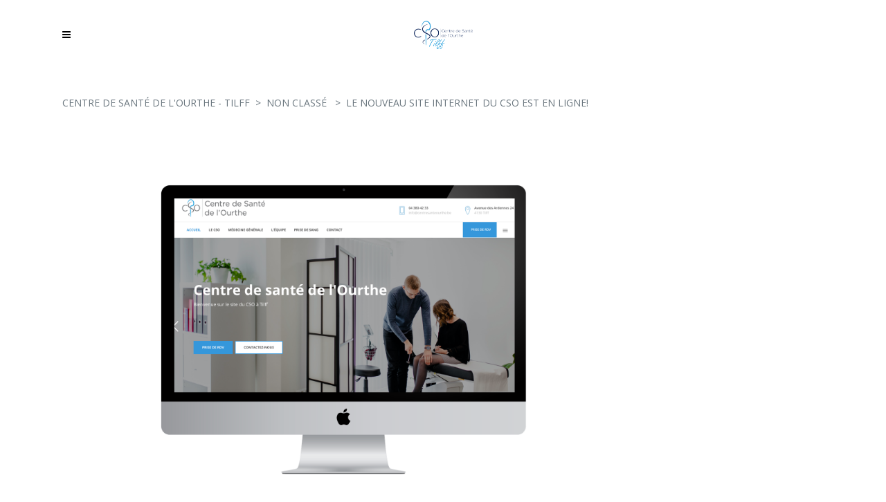

--- FILE ---
content_type: text/html; charset=UTF-8
request_url: https://csotilff.be/le-nouveau-site-internet-du-cso-est-en-ligne/
body_size: 21893
content:
<!DOCTYPE html>
<html lang="fr-FR">
<head>
    	        <meta charset="UTF-8"/>
        <link rel="profile" href="https://gmpg.org/xfn/11"/>
        <link rel="pingback" href="https://csotilff.be/xmlrpc.php"/>
                <meta name="viewport" content="width=device-width,initial-scale=1,user-scalable=no">
        
	<script type="application/javascript">var mkdBmiCalculatorAjaxUrl = "https://csotilff.be/wp-admin/admin-ajax.php"</script><script type="application/javascript">var mkdCoreAjaxUrl = "https://csotilff.be/wp-admin/admin-ajax.php"</script><script type="application/javascript">var MikadoAjaxUrl = "https://csotilff.be/wp-admin/admin-ajax.php"</script><meta name='robots' content='index, follow, max-image-preview:large, max-snippet:-1, max-video-preview:-1' />

	<!-- This site is optimized with the Yoast SEO plugin v26.8 - https://yoast.com/product/yoast-seo-wordpress/ -->
	<title>Le nouveau site internet du CSO est en ligne! - Centre de Santé de l&#039;Ourthe - Tilff</title>
	<link rel="canonical" href="https://csotilff.be/le-nouveau-site-internet-du-cso-est-en-ligne/" />
	<meta property="og:locale" content="fr_FR" />
	<meta property="og:type" content="article" />
	<meta property="og:title" content="Le nouveau site internet du CSO est en ligne! - Centre de Santé de l&#039;Ourthe - Tilff" />
	<meta property="og:description" content="Lorem ipsum dolor sit amet, consectetuer. Proin gravida nibh vel velit auctor aliquet. Aenean sollicitudin, lorem quis bibendum auctor, nisi elit consequat ipsum, nec sagittis sem nibh id elit. Duis sed odio sit amet nibh vulputate cursus a sit amet mauris. Morbi accumsan ipsum velit. Nam nec tellus a odio tincidunt auctor a ornare odio. Sed non mauris vitae erat consequat auctor eu in elit." />
	<meta property="og:url" content="https://csotilff.be/le-nouveau-site-internet-du-cso-est-en-ligne/" />
	<meta property="og:site_name" content="Centre de Santé de l&#039;Ourthe - Tilff" />
	<meta property="article:published_time" content="2020-03-23T16:59:27+00:00" />
	<meta property="article:modified_time" content="2020-04-02T09:13:50+00:00" />
	<meta property="og:image" content="https://csotilff.be/wp-content/uploads/2020/03/site-cso.png" />
	<meta property="og:image:width" content="2094" />
	<meta property="og:image:height" content="1408" />
	<meta property="og:image:type" content="image/png" />
	<meta name="author" content="tech" />
	<meta name="twitter:card" content="summary_large_image" />
	<meta name="twitter:label1" content="Écrit par" />
	<meta name="twitter:data1" content="tech" />
	<meta name="twitter:label2" content="Durée de lecture estimée" />
	<meta name="twitter:data2" content="1 minute" />
	<script type="application/ld+json" class="yoast-schema-graph">{"@context":"https://schema.org","@graph":[{"@type":"Article","@id":"https://csotilff.be/le-nouveau-site-internet-du-cso-est-en-ligne/#article","isPartOf":{"@id":"https://csotilff.be/le-nouveau-site-internet-du-cso-est-en-ligne/"},"author":{"name":"tech","@id":"https://csotilff.be/#/schema/person/6fc4d513939449dc0a346be260e80c38"},"headline":"Le nouveau site internet du CSO est en ligne!","datePublished":"2020-03-23T16:59:27+00:00","dateModified":"2020-04-02T09:13:50+00:00","mainEntityOfPage":{"@id":"https://csotilff.be/le-nouveau-site-internet-du-cso-est-en-ligne/"},"wordCount":149,"image":{"@id":"https://csotilff.be/le-nouveau-site-internet-du-cso-est-en-ligne/#primaryimage"},"thumbnailUrl":"https://csotilff.be/wp-content/uploads/2020/03/site-cso.png","keywords":["Academic Research","Effective Treatment","Holistic medicine"],"inLanguage":"fr-FR"},{"@type":"WebPage","@id":"https://csotilff.be/le-nouveau-site-internet-du-cso-est-en-ligne/","url":"https://csotilff.be/le-nouveau-site-internet-du-cso-est-en-ligne/","name":"Le nouveau site internet du CSO est en ligne! - Centre de Santé de l&#039;Ourthe - Tilff","isPartOf":{"@id":"https://csotilff.be/#website"},"primaryImageOfPage":{"@id":"https://csotilff.be/le-nouveau-site-internet-du-cso-est-en-ligne/#primaryimage"},"image":{"@id":"https://csotilff.be/le-nouveau-site-internet-du-cso-est-en-ligne/#primaryimage"},"thumbnailUrl":"https://csotilff.be/wp-content/uploads/2020/03/site-cso.png","datePublished":"2020-03-23T16:59:27+00:00","dateModified":"2020-04-02T09:13:50+00:00","author":{"@id":"https://csotilff.be/#/schema/person/6fc4d513939449dc0a346be260e80c38"},"breadcrumb":{"@id":"https://csotilff.be/le-nouveau-site-internet-du-cso-est-en-ligne/#breadcrumb"},"inLanguage":"fr-FR","potentialAction":[{"@type":"ReadAction","target":["https://csotilff.be/le-nouveau-site-internet-du-cso-est-en-ligne/"]}]},{"@type":"ImageObject","inLanguage":"fr-FR","@id":"https://csotilff.be/le-nouveau-site-internet-du-cso-est-en-ligne/#primaryimage","url":"https://csotilff.be/wp-content/uploads/2020/03/site-cso.png","contentUrl":"https://csotilff.be/wp-content/uploads/2020/03/site-cso.png","width":2094,"height":1408},{"@type":"BreadcrumbList","@id":"https://csotilff.be/le-nouveau-site-internet-du-cso-est-en-ligne/#breadcrumb","itemListElement":[{"@type":"ListItem","position":1,"name":"Accueil","item":"https://csotilff.be/"},{"@type":"ListItem","position":2,"name":"Le nouveau site internet du CSO est en ligne!"}]},{"@type":"WebSite","@id":"https://csotilff.be/#website","url":"https://csotilff.be/","name":"Centre de Santé de l&#039;Ourthe - Tilff","description":"Une médecine générale compétente au service des patients","potentialAction":[{"@type":"SearchAction","target":{"@type":"EntryPoint","urlTemplate":"https://csotilff.be/?s={search_term_string}"},"query-input":{"@type":"PropertyValueSpecification","valueRequired":true,"valueName":"search_term_string"}}],"inLanguage":"fr-FR"},{"@type":"Person","@id":"https://csotilff.be/#/schema/person/6fc4d513939449dc0a346be260e80c38","name":"tech","image":{"@type":"ImageObject","inLanguage":"fr-FR","@id":"https://csotilff.be/#/schema/person/image/","url":"https://secure.gravatar.com/avatar/73bfe82f65c456ea7a4632bf0948e7d7472d378a0d0b31eaadc58c757330e54f?s=96&d=mm&r=g","contentUrl":"https://secure.gravatar.com/avatar/73bfe82f65c456ea7a4632bf0948e7d7472d378a0d0b31eaadc58c757330e54f?s=96&d=mm&r=g","caption":"tech"}}]}</script>
	<!-- / Yoast SEO plugin. -->


<link rel='dns-prefetch' href='//maps.googleapis.com' />
<link rel='dns-prefetch' href='//fonts.googleapis.com' />
<link rel="alternate" type="application/rss+xml" title="Centre de Santé de l&#039;Ourthe - Tilff &raquo; Flux" href="https://csotilff.be/feed/" />
<link rel="alternate" title="oEmbed (JSON)" type="application/json+oembed" href="https://csotilff.be/wp-json/oembed/1.0/embed?url=https%3A%2F%2Fcsotilff.be%2Fle-nouveau-site-internet-du-cso-est-en-ligne%2F" />
<link rel="alternate" title="oEmbed (XML)" type="text/xml+oembed" href="https://csotilff.be/wp-json/oembed/1.0/embed?url=https%3A%2F%2Fcsotilff.be%2Fle-nouveau-site-internet-du-cso-est-en-ligne%2F&#038;format=xml" />
		<!-- This site uses the Google Analytics by ExactMetrics plugin v8.3.1 - Using Analytics tracking - https://www.exactmetrics.com/ -->
							<script src="//www.googletagmanager.com/gtag/js?id=G-ZMLEQNXLGH"  data-cfasync="false" data-wpfc-render="false" type="text/javascript" async></script>
			<script data-cfasync="false" data-wpfc-render="false" type="text/javascript">
				var em_version = '8.3.1';
				var em_track_user = true;
				var em_no_track_reason = '';
								var ExactMetricsDefaultLocations = {"page_location":"https:\/\/csotilff.be\/le-nouveau-site-internet-du-cso-est-en-ligne\/"};
				if ( typeof ExactMetricsPrivacyGuardFilter === 'function' ) {
					var ExactMetricsLocations = (typeof ExactMetricsExcludeQuery === 'object') ? ExactMetricsPrivacyGuardFilter( ExactMetricsExcludeQuery ) : ExactMetricsPrivacyGuardFilter( ExactMetricsDefaultLocations );
				} else {
					var ExactMetricsLocations = (typeof ExactMetricsExcludeQuery === 'object') ? ExactMetricsExcludeQuery : ExactMetricsDefaultLocations;
				}

								var disableStrs = [
										'ga-disable-G-ZMLEQNXLGH',
									];

				/* Function to detect opted out users */
				function __gtagTrackerIsOptedOut() {
					for (var index = 0; index < disableStrs.length; index++) {
						if (document.cookie.indexOf(disableStrs[index] + '=true') > -1) {
							return true;
						}
					}

					return false;
				}

				/* Disable tracking if the opt-out cookie exists. */
				if (__gtagTrackerIsOptedOut()) {
					for (var index = 0; index < disableStrs.length; index++) {
						window[disableStrs[index]] = true;
					}
				}

				/* Opt-out function */
				function __gtagTrackerOptout() {
					for (var index = 0; index < disableStrs.length; index++) {
						document.cookie = disableStrs[index] + '=true; expires=Thu, 31 Dec 2099 23:59:59 UTC; path=/';
						window[disableStrs[index]] = true;
					}
				}

				if ('undefined' === typeof gaOptout) {
					function gaOptout() {
						__gtagTrackerOptout();
					}
				}
								window.dataLayer = window.dataLayer || [];

				window.ExactMetricsDualTracker = {
					helpers: {},
					trackers: {},
				};
				if (em_track_user) {
					function __gtagDataLayer() {
						dataLayer.push(arguments);
					}

					function __gtagTracker(type, name, parameters) {
						if (!parameters) {
							parameters = {};
						}

						if (parameters.send_to) {
							__gtagDataLayer.apply(null, arguments);
							return;
						}

						if (type === 'event') {
														parameters.send_to = exactmetrics_frontend.v4_id;
							var hookName = name;
							if (typeof parameters['event_category'] !== 'undefined') {
								hookName = parameters['event_category'] + ':' + name;
							}

							if (typeof ExactMetricsDualTracker.trackers[hookName] !== 'undefined') {
								ExactMetricsDualTracker.trackers[hookName](parameters);
							} else {
								__gtagDataLayer('event', name, parameters);
							}
							
						} else {
							__gtagDataLayer.apply(null, arguments);
						}
					}

					__gtagTracker('js', new Date());
					__gtagTracker('set', {
						'developer_id.dNDMyYj': true,
											});
					if ( ExactMetricsLocations.page_location ) {
						__gtagTracker('set', ExactMetricsLocations);
					}
										__gtagTracker('config', 'G-ZMLEQNXLGH', {"forceSSL":"true","link_attribution":"true"} );
															window.gtag = __gtagTracker;										(function () {
						/* https://developers.google.com/analytics/devguides/collection/analyticsjs/ */
						/* ga and __gaTracker compatibility shim. */
						var noopfn = function () {
							return null;
						};
						var newtracker = function () {
							return new Tracker();
						};
						var Tracker = function () {
							return null;
						};
						var p = Tracker.prototype;
						p.get = noopfn;
						p.set = noopfn;
						p.send = function () {
							var args = Array.prototype.slice.call(arguments);
							args.unshift('send');
							__gaTracker.apply(null, args);
						};
						var __gaTracker = function () {
							var len = arguments.length;
							if (len === 0) {
								return;
							}
							var f = arguments[len - 1];
							if (typeof f !== 'object' || f === null || typeof f.hitCallback !== 'function') {
								if ('send' === arguments[0]) {
									var hitConverted, hitObject = false, action;
									if ('event' === arguments[1]) {
										if ('undefined' !== typeof arguments[3]) {
											hitObject = {
												'eventAction': arguments[3],
												'eventCategory': arguments[2],
												'eventLabel': arguments[4],
												'value': arguments[5] ? arguments[5] : 1,
											}
										}
									}
									if ('pageview' === arguments[1]) {
										if ('undefined' !== typeof arguments[2]) {
											hitObject = {
												'eventAction': 'page_view',
												'page_path': arguments[2],
											}
										}
									}
									if (typeof arguments[2] === 'object') {
										hitObject = arguments[2];
									}
									if (typeof arguments[5] === 'object') {
										Object.assign(hitObject, arguments[5]);
									}
									if ('undefined' !== typeof arguments[1].hitType) {
										hitObject = arguments[1];
										if ('pageview' === hitObject.hitType) {
											hitObject.eventAction = 'page_view';
										}
									}
									if (hitObject) {
										action = 'timing' === arguments[1].hitType ? 'timing_complete' : hitObject.eventAction;
										hitConverted = mapArgs(hitObject);
										__gtagTracker('event', action, hitConverted);
									}
								}
								return;
							}

							function mapArgs(args) {
								var arg, hit = {};
								var gaMap = {
									'eventCategory': 'event_category',
									'eventAction': 'event_action',
									'eventLabel': 'event_label',
									'eventValue': 'event_value',
									'nonInteraction': 'non_interaction',
									'timingCategory': 'event_category',
									'timingVar': 'name',
									'timingValue': 'value',
									'timingLabel': 'event_label',
									'page': 'page_path',
									'location': 'page_location',
									'title': 'page_title',
									'referrer' : 'page_referrer',
								};
								for (arg in args) {
																		if (!(!args.hasOwnProperty(arg) || !gaMap.hasOwnProperty(arg))) {
										hit[gaMap[arg]] = args[arg];
									} else {
										hit[arg] = args[arg];
									}
								}
								return hit;
							}

							try {
								f.hitCallback();
							} catch (ex) {
							}
						};
						__gaTracker.create = newtracker;
						__gaTracker.getByName = newtracker;
						__gaTracker.getAll = function () {
							return [];
						};
						__gaTracker.remove = noopfn;
						__gaTracker.loaded = true;
						window['__gaTracker'] = __gaTracker;
					})();
									} else {
										console.log("");
					(function () {
						function __gtagTracker() {
							return null;
						}

						window['__gtagTracker'] = __gtagTracker;
						window['gtag'] = __gtagTracker;
					})();
									}
			</script>
				<!-- / Google Analytics by ExactMetrics -->
		<style id='wp-img-auto-sizes-contain-inline-css' type='text/css'>
img:is([sizes=auto i],[sizes^="auto," i]){contain-intrinsic-size:3000px 1500px}
/*# sourceURL=wp-img-auto-sizes-contain-inline-css */
</style>
<style id='wp-emoji-styles-inline-css' type='text/css'>

	img.wp-smiley, img.emoji {
		display: inline !important;
		border: none !important;
		box-shadow: none !important;
		height: 1em !important;
		width: 1em !important;
		margin: 0 0.07em !important;
		vertical-align: -0.1em !important;
		background: none !important;
		padding: 0 !important;
	}
/*# sourceURL=wp-emoji-styles-inline-css */
</style>
<style id='wp-block-library-inline-css' type='text/css'>
:root{--wp-block-synced-color:#7a00df;--wp-block-synced-color--rgb:122,0,223;--wp-bound-block-color:var(--wp-block-synced-color);--wp-editor-canvas-background:#ddd;--wp-admin-theme-color:#007cba;--wp-admin-theme-color--rgb:0,124,186;--wp-admin-theme-color-darker-10:#006ba1;--wp-admin-theme-color-darker-10--rgb:0,107,160.5;--wp-admin-theme-color-darker-20:#005a87;--wp-admin-theme-color-darker-20--rgb:0,90,135;--wp-admin-border-width-focus:2px}@media (min-resolution:192dpi){:root{--wp-admin-border-width-focus:1.5px}}.wp-element-button{cursor:pointer}:root .has-very-light-gray-background-color{background-color:#eee}:root .has-very-dark-gray-background-color{background-color:#313131}:root .has-very-light-gray-color{color:#eee}:root .has-very-dark-gray-color{color:#313131}:root .has-vivid-green-cyan-to-vivid-cyan-blue-gradient-background{background:linear-gradient(135deg,#00d084,#0693e3)}:root .has-purple-crush-gradient-background{background:linear-gradient(135deg,#34e2e4,#4721fb 50%,#ab1dfe)}:root .has-hazy-dawn-gradient-background{background:linear-gradient(135deg,#faaca8,#dad0ec)}:root .has-subdued-olive-gradient-background{background:linear-gradient(135deg,#fafae1,#67a671)}:root .has-atomic-cream-gradient-background{background:linear-gradient(135deg,#fdd79a,#004a59)}:root .has-nightshade-gradient-background{background:linear-gradient(135deg,#330968,#31cdcf)}:root .has-midnight-gradient-background{background:linear-gradient(135deg,#020381,#2874fc)}:root{--wp--preset--font-size--normal:16px;--wp--preset--font-size--huge:42px}.has-regular-font-size{font-size:1em}.has-larger-font-size{font-size:2.625em}.has-normal-font-size{font-size:var(--wp--preset--font-size--normal)}.has-huge-font-size{font-size:var(--wp--preset--font-size--huge)}.has-text-align-center{text-align:center}.has-text-align-left{text-align:left}.has-text-align-right{text-align:right}.has-fit-text{white-space:nowrap!important}#end-resizable-editor-section{display:none}.aligncenter{clear:both}.items-justified-left{justify-content:flex-start}.items-justified-center{justify-content:center}.items-justified-right{justify-content:flex-end}.items-justified-space-between{justify-content:space-between}.screen-reader-text{border:0;clip-path:inset(50%);height:1px;margin:-1px;overflow:hidden;padding:0;position:absolute;width:1px;word-wrap:normal!important}.screen-reader-text:focus{background-color:#ddd;clip-path:none;color:#444;display:block;font-size:1em;height:auto;left:5px;line-height:normal;padding:15px 23px 14px;text-decoration:none;top:5px;width:auto;z-index:100000}html :where(.has-border-color){border-style:solid}html :where([style*=border-top-color]){border-top-style:solid}html :where([style*=border-right-color]){border-right-style:solid}html :where([style*=border-bottom-color]){border-bottom-style:solid}html :where([style*=border-left-color]){border-left-style:solid}html :where([style*=border-width]){border-style:solid}html :where([style*=border-top-width]){border-top-style:solid}html :where([style*=border-right-width]){border-right-style:solid}html :where([style*=border-bottom-width]){border-bottom-style:solid}html :where([style*=border-left-width]){border-left-style:solid}html :where(img[class*=wp-image-]){height:auto;max-width:100%}:where(figure){margin:0 0 1em}html :where(.is-position-sticky){--wp-admin--admin-bar--position-offset:var(--wp-admin--admin-bar--height,0px)}@media screen and (max-width:600px){html :where(.is-position-sticky){--wp-admin--admin-bar--position-offset:0px}}

/*# sourceURL=wp-block-library-inline-css */
</style><style id='global-styles-inline-css' type='text/css'>
:root{--wp--preset--aspect-ratio--square: 1;--wp--preset--aspect-ratio--4-3: 4/3;--wp--preset--aspect-ratio--3-4: 3/4;--wp--preset--aspect-ratio--3-2: 3/2;--wp--preset--aspect-ratio--2-3: 2/3;--wp--preset--aspect-ratio--16-9: 16/9;--wp--preset--aspect-ratio--9-16: 9/16;--wp--preset--color--black: #000000;--wp--preset--color--cyan-bluish-gray: #abb8c3;--wp--preset--color--white: #ffffff;--wp--preset--color--pale-pink: #f78da7;--wp--preset--color--vivid-red: #cf2e2e;--wp--preset--color--luminous-vivid-orange: #ff6900;--wp--preset--color--luminous-vivid-amber: #fcb900;--wp--preset--color--light-green-cyan: #7bdcb5;--wp--preset--color--vivid-green-cyan: #00d084;--wp--preset--color--pale-cyan-blue: #8ed1fc;--wp--preset--color--vivid-cyan-blue: #0693e3;--wp--preset--color--vivid-purple: #9b51e0;--wp--preset--gradient--vivid-cyan-blue-to-vivid-purple: linear-gradient(135deg,rgb(6,147,227) 0%,rgb(155,81,224) 100%);--wp--preset--gradient--light-green-cyan-to-vivid-green-cyan: linear-gradient(135deg,rgb(122,220,180) 0%,rgb(0,208,130) 100%);--wp--preset--gradient--luminous-vivid-amber-to-luminous-vivid-orange: linear-gradient(135deg,rgb(252,185,0) 0%,rgb(255,105,0) 100%);--wp--preset--gradient--luminous-vivid-orange-to-vivid-red: linear-gradient(135deg,rgb(255,105,0) 0%,rgb(207,46,46) 100%);--wp--preset--gradient--very-light-gray-to-cyan-bluish-gray: linear-gradient(135deg,rgb(238,238,238) 0%,rgb(169,184,195) 100%);--wp--preset--gradient--cool-to-warm-spectrum: linear-gradient(135deg,rgb(74,234,220) 0%,rgb(151,120,209) 20%,rgb(207,42,186) 40%,rgb(238,44,130) 60%,rgb(251,105,98) 80%,rgb(254,248,76) 100%);--wp--preset--gradient--blush-light-purple: linear-gradient(135deg,rgb(255,206,236) 0%,rgb(152,150,240) 100%);--wp--preset--gradient--blush-bordeaux: linear-gradient(135deg,rgb(254,205,165) 0%,rgb(254,45,45) 50%,rgb(107,0,62) 100%);--wp--preset--gradient--luminous-dusk: linear-gradient(135deg,rgb(255,203,112) 0%,rgb(199,81,192) 50%,rgb(65,88,208) 100%);--wp--preset--gradient--pale-ocean: linear-gradient(135deg,rgb(255,245,203) 0%,rgb(182,227,212) 50%,rgb(51,167,181) 100%);--wp--preset--gradient--electric-grass: linear-gradient(135deg,rgb(202,248,128) 0%,rgb(113,206,126) 100%);--wp--preset--gradient--midnight: linear-gradient(135deg,rgb(2,3,129) 0%,rgb(40,116,252) 100%);--wp--preset--font-size--small: 13px;--wp--preset--font-size--medium: 20px;--wp--preset--font-size--large: 36px;--wp--preset--font-size--x-large: 42px;--wp--preset--spacing--20: 0.44rem;--wp--preset--spacing--30: 0.67rem;--wp--preset--spacing--40: 1rem;--wp--preset--spacing--50: 1.5rem;--wp--preset--spacing--60: 2.25rem;--wp--preset--spacing--70: 3.38rem;--wp--preset--spacing--80: 5.06rem;--wp--preset--shadow--natural: 6px 6px 9px rgba(0, 0, 0, 0.2);--wp--preset--shadow--deep: 12px 12px 50px rgba(0, 0, 0, 0.4);--wp--preset--shadow--sharp: 6px 6px 0px rgba(0, 0, 0, 0.2);--wp--preset--shadow--outlined: 6px 6px 0px -3px rgb(255, 255, 255), 6px 6px rgb(0, 0, 0);--wp--preset--shadow--crisp: 6px 6px 0px rgb(0, 0, 0);}:where(.is-layout-flex){gap: 0.5em;}:where(.is-layout-grid){gap: 0.5em;}body .is-layout-flex{display: flex;}.is-layout-flex{flex-wrap: wrap;align-items: center;}.is-layout-flex > :is(*, div){margin: 0;}body .is-layout-grid{display: grid;}.is-layout-grid > :is(*, div){margin: 0;}:where(.wp-block-columns.is-layout-flex){gap: 2em;}:where(.wp-block-columns.is-layout-grid){gap: 2em;}:where(.wp-block-post-template.is-layout-flex){gap: 1.25em;}:where(.wp-block-post-template.is-layout-grid){gap: 1.25em;}.has-black-color{color: var(--wp--preset--color--black) !important;}.has-cyan-bluish-gray-color{color: var(--wp--preset--color--cyan-bluish-gray) !important;}.has-white-color{color: var(--wp--preset--color--white) !important;}.has-pale-pink-color{color: var(--wp--preset--color--pale-pink) !important;}.has-vivid-red-color{color: var(--wp--preset--color--vivid-red) !important;}.has-luminous-vivid-orange-color{color: var(--wp--preset--color--luminous-vivid-orange) !important;}.has-luminous-vivid-amber-color{color: var(--wp--preset--color--luminous-vivid-amber) !important;}.has-light-green-cyan-color{color: var(--wp--preset--color--light-green-cyan) !important;}.has-vivid-green-cyan-color{color: var(--wp--preset--color--vivid-green-cyan) !important;}.has-pale-cyan-blue-color{color: var(--wp--preset--color--pale-cyan-blue) !important;}.has-vivid-cyan-blue-color{color: var(--wp--preset--color--vivid-cyan-blue) !important;}.has-vivid-purple-color{color: var(--wp--preset--color--vivid-purple) !important;}.has-black-background-color{background-color: var(--wp--preset--color--black) !important;}.has-cyan-bluish-gray-background-color{background-color: var(--wp--preset--color--cyan-bluish-gray) !important;}.has-white-background-color{background-color: var(--wp--preset--color--white) !important;}.has-pale-pink-background-color{background-color: var(--wp--preset--color--pale-pink) !important;}.has-vivid-red-background-color{background-color: var(--wp--preset--color--vivid-red) !important;}.has-luminous-vivid-orange-background-color{background-color: var(--wp--preset--color--luminous-vivid-orange) !important;}.has-luminous-vivid-amber-background-color{background-color: var(--wp--preset--color--luminous-vivid-amber) !important;}.has-light-green-cyan-background-color{background-color: var(--wp--preset--color--light-green-cyan) !important;}.has-vivid-green-cyan-background-color{background-color: var(--wp--preset--color--vivid-green-cyan) !important;}.has-pale-cyan-blue-background-color{background-color: var(--wp--preset--color--pale-cyan-blue) !important;}.has-vivid-cyan-blue-background-color{background-color: var(--wp--preset--color--vivid-cyan-blue) !important;}.has-vivid-purple-background-color{background-color: var(--wp--preset--color--vivid-purple) !important;}.has-black-border-color{border-color: var(--wp--preset--color--black) !important;}.has-cyan-bluish-gray-border-color{border-color: var(--wp--preset--color--cyan-bluish-gray) !important;}.has-white-border-color{border-color: var(--wp--preset--color--white) !important;}.has-pale-pink-border-color{border-color: var(--wp--preset--color--pale-pink) !important;}.has-vivid-red-border-color{border-color: var(--wp--preset--color--vivid-red) !important;}.has-luminous-vivid-orange-border-color{border-color: var(--wp--preset--color--luminous-vivid-orange) !important;}.has-luminous-vivid-amber-border-color{border-color: var(--wp--preset--color--luminous-vivid-amber) !important;}.has-light-green-cyan-border-color{border-color: var(--wp--preset--color--light-green-cyan) !important;}.has-vivid-green-cyan-border-color{border-color: var(--wp--preset--color--vivid-green-cyan) !important;}.has-pale-cyan-blue-border-color{border-color: var(--wp--preset--color--pale-cyan-blue) !important;}.has-vivid-cyan-blue-border-color{border-color: var(--wp--preset--color--vivid-cyan-blue) !important;}.has-vivid-purple-border-color{border-color: var(--wp--preset--color--vivid-purple) !important;}.has-vivid-cyan-blue-to-vivid-purple-gradient-background{background: var(--wp--preset--gradient--vivid-cyan-blue-to-vivid-purple) !important;}.has-light-green-cyan-to-vivid-green-cyan-gradient-background{background: var(--wp--preset--gradient--light-green-cyan-to-vivid-green-cyan) !important;}.has-luminous-vivid-amber-to-luminous-vivid-orange-gradient-background{background: var(--wp--preset--gradient--luminous-vivid-amber-to-luminous-vivid-orange) !important;}.has-luminous-vivid-orange-to-vivid-red-gradient-background{background: var(--wp--preset--gradient--luminous-vivid-orange-to-vivid-red) !important;}.has-very-light-gray-to-cyan-bluish-gray-gradient-background{background: var(--wp--preset--gradient--very-light-gray-to-cyan-bluish-gray) !important;}.has-cool-to-warm-spectrum-gradient-background{background: var(--wp--preset--gradient--cool-to-warm-spectrum) !important;}.has-blush-light-purple-gradient-background{background: var(--wp--preset--gradient--blush-light-purple) !important;}.has-blush-bordeaux-gradient-background{background: var(--wp--preset--gradient--blush-bordeaux) !important;}.has-luminous-dusk-gradient-background{background: var(--wp--preset--gradient--luminous-dusk) !important;}.has-pale-ocean-gradient-background{background: var(--wp--preset--gradient--pale-ocean) !important;}.has-electric-grass-gradient-background{background: var(--wp--preset--gradient--electric-grass) !important;}.has-midnight-gradient-background{background: var(--wp--preset--gradient--midnight) !important;}.has-small-font-size{font-size: var(--wp--preset--font-size--small) !important;}.has-medium-font-size{font-size: var(--wp--preset--font-size--medium) !important;}.has-large-font-size{font-size: var(--wp--preset--font-size--large) !important;}.has-x-large-font-size{font-size: var(--wp--preset--font-size--x-large) !important;}
/*# sourceURL=global-styles-inline-css */
</style>

<style id='classic-theme-styles-inline-css' type='text/css'>
/*! This file is auto-generated */
.wp-block-button__link{color:#fff;background-color:#32373c;border-radius:9999px;box-shadow:none;text-decoration:none;padding:calc(.667em + 2px) calc(1.333em + 2px);font-size:1.125em}.wp-block-file__button{background:#32373c;color:#fff;text-decoration:none}
/*# sourceURL=/wp-includes/css/classic-themes.min.css */
</style>
<link rel='stylesheet' id='contact-form-7-css' href='https://csotilff.be/wp-content/plugins/contact-form-7/includes/css/styles.css?ver=6.1.4' type='text/css' media='all' />
<style id='contact-form-7-inline-css' type='text/css'>
.wpcf7 .wpcf7-recaptcha iframe {margin-bottom: 0;}.wpcf7 .wpcf7-recaptcha[data-align="center"] > div {margin: 0 auto;}.wpcf7 .wpcf7-recaptcha[data-align="right"] > div {margin: 0 0 0 auto;}
/*# sourceURL=contact-form-7-inline-css */
</style>
<link rel='stylesheet' id='rs-plugin-settings-css' href='https://csotilff.be/wp-content/plugins/revslider/public/assets/css/settings.css?ver=5.4.8.3' type='text/css' media='all' />
<style id='rs-plugin-settings-inline-css' type='text/css'>
#rs-demo-id {}
/*# sourceURL=rs-plugin-settings-inline-css */
</style>
<link rel='stylesheet' id='medigroup-mikado-default-style-css' href='https://csotilff.be/wp-content/themes/medigroup/style.css?ver=6.9' type='text/css' media='all' />
<link rel='stylesheet' id='medigroup-mikado-modules-plugins-css' href='https://csotilff.be/wp-content/themes/medigroup/assets/css/plugins.min.css?ver=6.9' type='text/css' media='all' />
<link rel='stylesheet' id='mediaelement-css' href='https://csotilff.be/wp-includes/js/mediaelement/mediaelementplayer-legacy.min.css?ver=4.2.17' type='text/css' media='all' />
<link rel='stylesheet' id='wp-mediaelement-css' href='https://csotilff.be/wp-includes/js/mediaelement/wp-mediaelement.min.css?ver=6.9' type='text/css' media='all' />
<link rel='stylesheet' id='medigroup-mikado-modules-css' href='https://csotilff.be/wp-content/themes/medigroup/assets/css/modules.min.css?ver=6.9' type='text/css' media='all' />
<style id='medigroup-mikado-modules-inline-css' type='text/css'>
.mkd-extra-wh .mkd-working-hours-holder .mkd-wh-text-holder {
	margin-bottom: 23px;
}

.mkd-extra-wh .mkd-working-hours-holder .mkd-wh-item {
    padding: 17px 2px;
}

.mkd-extra-wh .mkd-working-hours-holder .mkd-wh-item:last-child {
	padding-bottom: 10px; 
}

body:not(.page-id-3285) .mkd-smooth-transition-loader {
        display:none;
}

.page-id-1740 .mkd-content {
       background-color: #f7f7f7;
}

.page-id-1740 .mkd-title {
       z-index: 0;
       background-color: transparent;
}

.page-id-1740 .mkd-timetable-row .wpb_wrapper {
       position: relative;
}

.page-id-1740 .mkd-timetable-row .events_categories_filter {
       position: absolute;
       top: -116px;
       right: 0;
}
/*# sourceURL=medigroup-mikado-modules-inline-css */
</style>
<link rel='stylesheet' id='medigroup-mikado-font_awesome-css' href='https://csotilff.be/wp-content/themes/medigroup/assets/css/font-awesome/css/font-awesome.min.css?ver=6.9' type='text/css' media='all' />
<link rel='stylesheet' id='medigroup-mikado-font_elegant-css' href='https://csotilff.be/wp-content/themes/medigroup/assets/css/elegant-icons/style.min.css?ver=6.9' type='text/css' media='all' />
<link rel='stylesheet' id='medigroup-mikado-ion_icons-css' href='https://csotilff.be/wp-content/themes/medigroup/assets/css/ion-icons/css/ionicons.min.css?ver=6.9' type='text/css' media='all' />
<link rel='stylesheet' id='medigroup-mikado-linea_icons-css' href='https://csotilff.be/wp-content/themes/medigroup/assets/css/linea-icons/style.css?ver=6.9' type='text/css' media='all' />
<link rel='stylesheet' id='medigroup-mikado-linear_icons-css' href='https://csotilff.be/wp-content/themes/medigroup/assets/css/linear-icons/style.css?ver=6.9' type='text/css' media='all' />
<link rel='stylesheet' id='medigroup-mikado-simple_line_icons-css' href='https://csotilff.be/wp-content/themes/medigroup/assets/css/simple-line-icons/simple-line-icons.css?ver=6.9' type='text/css' media='all' />
<link rel='stylesheet' id='medigroup-mikado-dripicons-css' href='https://csotilff.be/wp-content/themes/medigroup/assets/css/dripicons/dripicons.css?ver=6.9' type='text/css' media='all' />
<link rel='stylesheet' id='medigroup-mikado-blog-css' href='https://csotilff.be/wp-content/themes/medigroup/assets/css/blog.min.css?ver=6.9' type='text/css' media='all' />
<link rel='stylesheet' id='medigroup-mikado-modules_responsive-css' href='https://csotilff.be/wp-content/themes/medigroup/assets/css/modules-responsive.min.css?ver=6.9' type='text/css' media='all' />
<link rel='stylesheet' id='medigroup-mikado-blog-responsive-css' href='https://csotilff.be/wp-content/themes/medigroup/assets/css/blog-responsive.min.css?ver=6.9' type='text/css' media='all' />
<link rel='stylesheet' id='medigroup-mikado-style-dynamic-responsive-css' href='https://csotilff.be/wp-content/themes/medigroup/assets/css/style_dynamic_responsive.css?ver=1681729188' type='text/css' media='all' />
<link rel='stylesheet' id='medigroup-mikado-style-dynamic-css' href='https://csotilff.be/wp-content/themes/medigroup/assets/css/style_dynamic.css?ver=1681729188' type='text/css' media='all' />
<link rel='stylesheet' id='js_composer_front-css' href='https://csotilff.be/wp-content/plugins/js_composer/assets/css/js_composer.min.css?ver=5.7' type='text/css' media='all' />
<link rel='stylesheet' id='medigroup-mikado-google-fonts-css' href='https://fonts.googleapis.com/css?family=Open+Sans%3A100%2C300%2C400%2C500%2C600%2C700&#038;subset=latin-ext&#038;ver=1.0.0' type='text/css' media='all' />
<link rel='stylesheet' id='medigroup-mikado-child-style-css' href='https://csotilff.be/wp-content/themes/medigroup-child/style.css?ver=6.9' type='text/css' media='all' />
<script type="text/javascript" src="https://csotilff.be/wp-includes/js/jquery/jquery.min.js?ver=3.7.1" id="jquery-core-js"></script>
<script type="text/javascript" src="https://csotilff.be/wp-includes/js/jquery/jquery-migrate.min.js?ver=3.4.1" id="jquery-migrate-js"></script>
<script type="text/javascript" src="https://csotilff.be/wp-content/themes/medigroup/assets/js/ScrollToPlugin.min.js?ver=6.9" id="scrollto-js"></script>
<script type="text/javascript" src="https://csotilff.be/wp-content/plugins/google-analytics-dashboard-for-wp/assets/js/frontend-gtag.min.js?ver=8.3.1" id="exactmetrics-frontend-script-js" async="async" data-wp-strategy="async"></script>
<script data-cfasync="false" data-wpfc-render="false" type="text/javascript" id='exactmetrics-frontend-script-js-extra'>/* <![CDATA[ */
var exactmetrics_frontend = {"js_events_tracking":"true","download_extensions":"doc,pdf,ppt,zip,xls,docx,pptx,xlsx","inbound_paths":"[{\"path\":\"\\\/go\\\/\",\"label\":\"affiliate\"},{\"path\":\"\\\/recommend\\\/\",\"label\":\"affiliate\"}]","home_url":"https:\/\/csotilff.be","hash_tracking":"false","v4_id":"G-ZMLEQNXLGH"};/* ]]> */
</script>
<script type="text/javascript" src="https://csotilff.be/wp-content/plugins/revslider/public/assets/js/jquery.themepunch.tools.min.js?ver=5.4.8.3" id="tp-tools-js"></script>
<script type="text/javascript" src="https://csotilff.be/wp-content/plugins/revslider/public/assets/js/jquery.themepunch.revolution.min.js?ver=5.4.8.3" id="revmin-js"></script>
<script type="text/javascript" src="https://csotilff.be/wp-content/themes/medigroup-child/custom.js?ver=6.9" id="medigroup-mikado-child-script-js"></script>
<link rel="https://api.w.org/" href="https://csotilff.be/wp-json/" /><link rel="alternate" title="JSON" type="application/json" href="https://csotilff.be/wp-json/wp/v2/posts/471" /><link rel="EditURI" type="application/rsd+xml" title="RSD" href="https://csotilff.be/xmlrpc.php?rsd" />
<meta name="generator" content="WordPress 6.9" />
<link rel='shortlink' href='https://csotilff.be/?p=471' />

        <style type="text/css">
        #wpadminbar #wp-admin-bar-wp-logo{
            display: none;
        }
        #adminmenu .wp-has-current-submenu .wp-submenu .wp-submenu-head, #adminmenu .wp-menu-arrow, #adminmenu .wp-menu-arrow div, #adminmenu li.current a.menu-top, #adminmenu li.wp-has-current-submenu a.wp-has-current-submenu, .folded #adminmenu li.current.menu-top, .folded #adminmenu li.wp-has-current-submenu {
        background: #EB6702;
        color: #fff;  
        }
        #wpadminbar .ab-top-menu>li.hover>.ab-item,
        #wpadminbar.nojq .quicklinks .ab-top-menu>li>.ab-item:focus,
        #wpadminbar:not(.mobile) .ab-top-menu>li:hover>.ab-item,
        #wpadminbar:not(.mobile) .ab-top-menu>li>.ab-item:focus {
            background: #32373c;
            color: #ffaf72
        }
        
        #wpadminbar:not(.mobile)>#wp-toolbar a:focus span.ab-label,
        #wpadminbar:not(.mobile)>#wp-toolbar li:hover span.ab-label,
        #wpadminbar>#wp-toolbar li.hover span.ab-label {
            color: #ffaf72
        }
        #wpadminbar .quicklinks .ab-sub-wrapper .menupop.hover>a,
        #wpadminbar .quicklinks .menupop ul li a:focus,
        #wpadminbar .quicklinks .menupop ul li a:focus strong,
        #wpadminbar .quicklinks .menupop ul li a:hover,
        #wpadminbar .quicklinks .menupop ul li a:hover strong,
        #wpadminbar .quicklinks .menupop.hover ul li a:focus,
        #wpadminbar .quicklinks .menupop.hover ul li a:hover,
        #wpadminbar .quicklinks .menupop.hover ul li div[tabindex]:focus,
        #wpadminbar .quicklinks .menupop.hover ul li div[tabindex]:hover,
        #wpadminbar li #adminbarsearch.adminbar-focused:before,
        #wpadminbar li .ab-item:focus:before,
        #wpadminbar li a:focus .ab-icon:before,
        #wpadminbar li.hover .ab-icon:before,
        #wpadminbar li.hover .ab-item:before,
        #wpadminbar li:hover #adminbarsearch:before,
        #wpadminbar li:hover .ab-icon:before,
        #wpadminbar li:hover .ab-item:before,
        #wpadminbar.nojs .quicklinks .menupop:hover ul li a:focus,
        #wpadminbar.nojs .quicklinks .menupop:hover ul li a:hover {
            color: #ffaf72
        }
        #wpadminbar.mobile .quicklinks .hover .ab-icon:before,
        #wpadminbar.mobile .quicklinks .hover .ab-item:before {
            color: #ffaf72
        }
        #wpadminbar .quicklinks .menupop .ab-sub-secondary>li .ab-item:focus a,
        #wpadminbar .quicklinks .menupop .ab-sub-secondary>li>a:hover {
            color: #ffaf72
        }
        #wpadminbar .quicklinks .ab-sub-wrapper .menupop.hover>a .blavatar,
        #wpadminbar .quicklinks li a:focus .blavatar,
        #wpadminbar .quicklinks li a:hover .blavatar {
            color: #ffaf72
        }
        #adminmenu .wp-submenu a:focus,
        #adminmenu .wp-submenu a:hover,
        #adminmenu a:hover,
        #adminmenu li.menu-top>a:focus {
            color: #ffaf72
        }
        #adminmenu li.menu-top:hover,
        #adminmenu li.opensub>a.menu-top,
        #adminmenu li>a.menu-top:focus {
            position: relative;
            background-color: #191e23;
            color: #ffaf72
        }
        #adminmenu li a:focus div.wp-menu-image:before,
        #adminmenu li.opensub div.wp-menu-image:before,
        #adminmenu li:hover div.wp-menu-image:before {
            color: #ffaf72
        }
        #adminmenu li a.wp-has-current-submenu .update-plugins,
        #adminmenu li.current a .awaiting-mod {
            background-color: #ffaf72;
            color: #fff
        }
        #collapse-menu:hover,
        #collapse-menu:hover #collapse-button div:after {
            color: #ffaf72
        }
        .wp-responsive-open #wpadminbar #wp-admin-bar-menu-toggle .ab-icon:before {
                color: #ffaf72
        }
        </style>
            <div id="fb-root"></div>
    <script>(function(d, s, id) {
            var js, fjs = d.getElementsByTagName(s)[0];
            if (d.getElementById(id)) return;
            js = d.createElement(s); js.id = id;
            js.src = "//connect.facebook.net/fr_FR/sdk.js#xfbml=1&version=v2.8&appId=190824250931522";
            fjs.parentNode.insertBefore(js, fjs);
        }(document, 'script', 'facebook-jssdk'));</script>
    <script>document.documentElement.className += " js";</script>
<meta name="generator" content="Powered by WPBakery Page Builder - drag and drop page builder for WordPress."/>
<!--[if lte IE 9]><link rel="stylesheet" type="text/css" href="https://csotilff.be/wp-content/plugins/js_composer/assets/css/vc_lte_ie9.min.css" media="screen"><![endif]--><meta name="generator" content="Powered by Slider Revolution 5.4.8.3 - responsive, Mobile-Friendly Slider Plugin for WordPress with comfortable drag and drop interface." />
<link rel="icon" href="https://csotilff.be/wp-content/uploads/2020/04/favicon.png" sizes="32x32" />
<link rel="icon" href="https://csotilff.be/wp-content/uploads/2020/04/favicon.png" sizes="192x192" />
<link rel="apple-touch-icon" href="https://csotilff.be/wp-content/uploads/2020/04/favicon.png" />
<meta name="msapplication-TileImage" content="https://csotilff.be/wp-content/uploads/2020/04/favicon.png" />
<script type="text/javascript">function setREVStartSize(e){									
						try{ e.c=jQuery(e.c);var i=jQuery(window).width(),t=9999,r=0,n=0,l=0,f=0,s=0,h=0;
							if(e.responsiveLevels&&(jQuery.each(e.responsiveLevels,function(e,f){f>i&&(t=r=f,l=e),i>f&&f>r&&(r=f,n=e)}),t>r&&(l=n)),f=e.gridheight[l]||e.gridheight[0]||e.gridheight,s=e.gridwidth[l]||e.gridwidth[0]||e.gridwidth,h=i/s,h=h>1?1:h,f=Math.round(h*f),"fullscreen"==e.sliderLayout){var u=(e.c.width(),jQuery(window).height());if(void 0!=e.fullScreenOffsetContainer){var c=e.fullScreenOffsetContainer.split(",");if (c) jQuery.each(c,function(e,i){u=jQuery(i).length>0?u-jQuery(i).outerHeight(!0):u}),e.fullScreenOffset.split("%").length>1&&void 0!=e.fullScreenOffset&&e.fullScreenOffset.length>0?u-=jQuery(window).height()*parseInt(e.fullScreenOffset,0)/100:void 0!=e.fullScreenOffset&&e.fullScreenOffset.length>0&&(u-=parseInt(e.fullScreenOffset,0))}f=u}else void 0!=e.minHeight&&f<e.minHeight&&(f=e.minHeight);e.c.closest(".rev_slider_wrapper").css({height:f})					
						}catch(d){console.log("Failure at Presize of Slider:"+d)}						
					};</script>
		<style type="text/css" id="wp-custom-css">
			.mkd-full-width-inner{
	
	padding-top: 0 !important;
}

.block-actus .mkd-bs-item-title{
	
	min-height: 60px !important;
}

.block-actus .mkd-author-desc.clearfix{
	
	display: none !important;
}

.block_rdv h4{
	
	color: #3498db !important;
	font-weight: 400 !important;
	font-size: 18px !important;
}

.block_rdv #rdv_docteurs{
	
	width: 80%;
  margin-top: 40px !important;
	padding-bottom: 40px !important;
}

.block_rdv #docteurs-select{
	
	width: 100%;
	height: 45px;
	font-size: 18px;
	color: #8f979d;
  font-family: "Open Sans",sans-serif;
	margin-bottom: 40px !important;
	padding-left: 16px;
}

.block_rdv #btn-sub{
	
	background: #3498db;
	color: #fff;
	font-weight: 700 !important;
	font-size: 25px !important;
	border: none;
	padding: 15px 20px 15px 20px;
}


.block_rdv #docteurs-select:hover{
	
	cursor: pointer;
}

.block_rdv #btn-sub:hover{
	
	cursor: pointer;
  background: #2fa1ee;
}

.side_rdv{
	
	background: #3498db;
	padding: 20px;
}

.side_rdv h4{
	
	color: #fff !important;
	font-weight: 400 !important;
	font-size: 15px !important;
}

.side_rdv h2{
	
	color: #fff !important;
	font-size: 20px !important;
}

.side_rdv #rdv_docteurs{
	
	width: 80%;
  margin-top: 25px !important;
	padding-bottom: 20px !important;
}

.side_rdv #docteurs-select{
	
	width: 100%;
	height: 35px;
	font-size: 14px;
	color: #8f979d;
  font-family: "Open Sans",sans-serif;
	margin-bottom: 25px !important;
	padding-left: 8px;
}

.side_rdv #btn-sub{
	
	background: #3498db;
	color: #fff;
	font-weight: 700 !important;
	font-size: 18px !important;
	border: none;
	padding: 10px 15px 10px 15px;
	border: 1px #fff solid;
}


.side_rdv #docteurs-select:hover{
	
	cursor: pointer;
}

.side_rdv #btn-sub:hover{
	
	cursor: pointer;
  background: #2fa1ee;
}

.mkd-header-type1 .mkd-menu-area .mkd-right-from-main-menu-widget{
	
	padding: 0;
	font-weight: 600;
}

.widget.mkd-footer-column-1.widget_mkd_social_icon_widget{
	
	width: 50px !important;
	display: inline-block;
}

.site-esneux .mkd-landing-gallery-hover{
	
	background-color: rgba(219, 52, 160, 0.9) !important;
}

.valeurs_cso .mkd-title-holder.mkd.title-holder-w-icon, .valeurs_cso .mkd-accordion-content, .valeurs_cso .mkd-tab-title-main, .valeurs_cso .ui-state-active, .valeurs_cso .ui-state-hover {
	
	background: transparent !important;
	color: #fff !important;
}

.valeurs_cso h6{
	
	color: #fff !important;
}

.page-medecine-generale .mkd-cb-content.clearfix{
	
	background: #fff !important;
}

.mkd-info-share-holder, .mkd-single-tags-holder, .mkd-blog-single-navigation-inner{
	
	display: none;
}

.texte_garde{
	
	font-size: 17px;
}

.mkd-main-menu>ul>li>a span.item_inner{
	
	padding: 0 14px 0 13px;
}

@media only screen and (max-width: 1399px){
	
.mkd-page-header {
	
 display: none !important;
}	
	
.mkd-mobile-header {
    display: block !important;
}
	
}

#prise_rdv, #prise_rdv .mkd-section-inner-margin.clearfix, #prise_rdv .clearfix.mkd-section-inner{
	
	height: 50px !important;
}

.mkd-menu-area{
	
	background-color: #2c3e50 !important;
}

.mkd-menu-area a{
	
	color: #fff !important;
}

.mkd-menu-area .current span{
	
	color: #3498db !important;
}

.mkd-menu-area .second a{
	
	color: #6d6e71 !important;
}

.mkd-team .mkd-team-image-holder .mkd-team-image img{
	
	max-height: 359.167px !important;
}

.mkd-main-menu ul li a{
	
	font-size: 12px;
}

.demande-ordos{
	
	background-color: #3498db;
}
	
.mkd-sticky-holder .demande-ordos a{
	
	color: #fff;
}

#mobile-menu-item-5111 a{
	
	color: #fff !important;
}

.demande-ordos .current .item_text{
	
	color: #fff !important;
}		</style>
		<noscript><style type="text/css"> .wpb_animate_when_almost_visible { opacity: 1; }</style></noscript></head>

<body data-rsssl=1 class="wp-singular post-template-default single single-post postid-471 single-format-gallery wp-theme-medigroup wp-child-theme-medigroup-child mkd-bmi-calculator-1.1.1 mkd-core-1.4.1 medigroup child-child-ver-1.0.0 medigroup-ver-1.6 mkd-smooth-scroll mkd-smooth-page-transitions mkd-mimic-ajax mkd-grid-1300 mkd-blog-installed mkd-header-type1 mkd-sticky-header-on-scroll-down-up mkd-default-mobile-header mkd-sticky-up-mobile-header mkd-dropdown-default mkd-header-standard-border-disable mkd-header-minimal-in-grid-border-disable mkd-side-menu-slide-from-right wpb-js-composer js-comp-ver-5.7 vc_responsive">
<section class="mkd-side-menu right">
		<div class="mkd-close-side-menu-holder">
		<div class="mkd-close-side-menu-holder-inner">
			<a href="#" target="_self" class="mkd-close-side-menu">
				<span aria-hidden="true" class="icon_close"></span>
			</a>
		</div>
	</div>
	<div id="text-10" class="widget mkd-sidearea widget_text">			<div class="textwidget"><a href="https://csotilff.be">
<img src="https://csotilff.be/wp-content/uploads/2019/10/logo-cso.png" alt="a" />
</a>

<p style= "color: #959595;margin-top:15px;">Le centre de santé regroupe un ensemble de professionnels de la santé aux compétences complémentaires.</p>

<h6 style= "color: #555555; font-weight: 600;margin-top:30px;">04 380 42 33<br/></h6>
<p style= "color: #b7b7b7;">info@csotilff.be<br/>
Avenue des Ardennes 24, 4130 Tilff</p></div>
		</div>
		<div id="mkd_social_icon_widget-2" class="widget mkd-sidearea widget_mkd_social_icon_widget">
		<a class="mkd-social-icon-widget-holder" data-hover-color="#a5b4c3" style="color: #738495;font-size: 14px;margin: 0 10px 0 0" href="https://www.facebook.com/Centredesantedelourthe/" target="_blank">
			<span class="mkd-social-icon-widget social_facebook"></span>		</a>

		</div>		
		<div id="mkd_social_icon_widget-5" class="widget mkd-sidearea widget_mkd_social_icon_widget">
		<a class="mkd-social-icon-widget-holder" data-hover-color="#a5b4c3" style="color: #738495;font-size: 14px" href="https://www.youtube.com/channel/UCllDf23xhe97R_eZpp7F71A" target="_blank">
			<span class="mkd-social-icon-widget social_youtube"></span>		</a>

		</div>		</section>

<div class="mkd-smooth-transition-loader mkd-mimic-ajax">
    <div class="mkd-st-loader">
        <div class="mkd-st-loader1">
            <div class="mkd-heartbeat-spinner"><svg version="1.1"  xmlns="http://www.w3.org/2000/svg" xmlns:xlink="http://www.w3.org/1999/xlink" x="0px" y="0px" viewBox="0 0 60 60" xml:space="preserve"><polyline class="mkd-heartbeat-animation" points="0,30 22,30 26,43 31,18 36,36 38,30 60,30"></polyline></svg><span class="mkd-heartbeat-shader"></span></div>        </div>
    </div>
</div>

<div class="mkd-wrapper">
    <div class="mkd-wrapper-inner">
	    
<header class="mkd-page-header">
	<div class="mkd-logo-area">
				<div class="mkd-grid">
									<div class="mkd-vertical-align-containers">
				<div class="mkd-position-left">
					<div class="mkd-position-left-inner">
						
	<div class="mkd-logo-wrapper">
		<a href="https://csotilff.be/">
			<img height="82" width="169" class="mkd-normal-logo" src="https://csotilff.be/wp-content/uploads/2023/04/logo-tiff-2023.png" alt="logo"/>
							<img height="82" width="169" class="mkd-dark-logo" src="https://csotilff.be/wp-content/uploads/2023/04/logo-tiff-2023.png" alt="dark logo"/>							<img height="82" width="169" class="mkd-light-logo" src="https://csotilff.be/wp-content/uploads/2023/04/logo-tiff-2023.png" alt="light logo"/>		</a>
	</div>

					</div>
				</div>

				<div class="mkd-position-right">
					<div class="mkd-position-right-inner">
													<div id="text-6" class="widget widget_text mkd-right-from-logo-widget">			<div class="textwidget"><div class="mkd-iwt clearfix mkd-iwt-icon-left mkd-iwt-icon-tiny" >
	<div class="mkd-iwt-icon-holder">
					
	<span class="mkd-icon-shortcode normal"  data-hover-color="#8bc0df" data-color="#8bc0df">
        
			<i class="mkd-icon-linear-icon lnr lnr-smartphone mkd-icon-element" style="color: #8bc0df;font-size:34px;margin:12px 0 0 0" ></i>
			    </span>

				</div>
	<div class="mkd-iwt-content-holder" style="padding-left: 43px">
		<div class="mkd-iwt-title-holder">
			<h6 style="text-transform: none;font-weight: 600">04 380 42 33</h6>
	</div>
	<div class="mkd-iwt-text-holder">
		<p style="color: #b7b7b7">info@csotilff.be</p>

			</div>
</div>
</div>
</div>
		</div><div id="text-7" class="widget widget_text mkd-right-from-logo-widget">			<div class="textwidget"><div class="mkd-iwt clearfix mkd-iwt-icon-left mkd-iwt-icon-tiny" >
	<div class="mkd-iwt-icon-holder">
					
	<span class="mkd-icon-shortcode normal"  data-hover-color="#8bc0df" data-color="#8bc0df">
        
			<i class="mkd-icon-linear-icon lnr lnr-map-marker mkd-icon-element" style="color: #8bc0df;font-size:34px;margin:11px 0 0 0" ></i>
			    </span>

				</div>
	<div class="mkd-iwt-content-holder" style="padding-left: 43px">
		<div class="mkd-iwt-title-holder">
			<h6 style="text-transform: none;font-weight: 600">Avenue des Ardennes 24</h6>
	</div>
	<div class="mkd-iwt-text-holder">
		<p style="color: #b7b7b7">4130 Tilff</p>

			</div>
</div>
</div>
</div>
		</div>											</div>
				</div>
			</div>
					</div>
		</div>
			<div class="mkd-menu-area">
						<div class="mkd-grid">
												<div class="mkd-vertical-align-containers">
					<div class="mkd-position-left">
						<div class="mkd-position-left-inner">
							
	<nav class="mkd-main-menu mkd-drop-down mkd-default-nav">
		<ul id="menu-main-menu" class="clearfix"><li id="nav-menu-item-3753" class="menu-item menu-item-type-post_type menu-item-object-page menu-item-home  narrow"><a href="https://csotilff.be/" class=""><span class="item_outer"><span class="item_inner"><span class="item_text">Accueil</span></span><span class="plus"></span></span></a></li>
<li id="nav-menu-item-4717" class="menu-item menu-item-type-custom menu-item-object-custom menu-item-has-children  has_sub narrow"><a href="#" class=""><span class="item_outer"><span class="item_inner"><span class="item_text">Le CSO</span></span><span class="plus"></span></span></a>
<div class="second " ><div class="inner"><ul>
	<li id="nav-menu-item-3747" class="menu-item menu-item-type-post_type menu-item-object-page "><a title="Centre" href="https://csotilff.be/le-cso/" class=""><span class="item_outer"><span class="item_inner"><span class="item_text">Le centre</span></span><span class="plus"></span></span></a></li>
	<li id="nav-menu-item-4189" class="menu-item menu-item-type-post_type menu-item-object-page "><a title="Equipe" href="https://csotilff.be/lequipe/" class=""><span class="item_outer"><span class="item_inner"><span class="item_text">L’équipe</span></span><span class="plus"></span></span></a></li>
</ul></div></div>
</li>
<li id="nav-menu-item-3746" class="menu-item menu-item-type-post_type menu-item-object-page  narrow"><a href="https://csotilff.be/medecine-generale/" class=""><span class="item_outer"><span class="item_inner"><span class="item_text">La médecine générale</span></span><span class="plus"></span></span></a></li>
<li id="nav-menu-item-3952" class="menu-item menu-item-type-post_type menu-item-object-page  narrow"><a href="https://csotilff.be/les-soins-infirmiers/" class=""><span class="item_outer"><span class="item_inner"><span class="item_text">Les soins infirmiers</span></span><span class="plus"></span></span></a></li>
<li id="nav-menu-item-4505" class="menu-item menu-item-type-post_type menu-item-object-page  narrow"><a href="https://csotilff.be/forfait/" class=""><span class="item_outer"><span class="item_inner"><span class="item_text">Le forfait</span></span><span class="plus"></span></span></a></li>
<li id="nav-menu-item-4655" class="menu-item menu-item-type-post_type menu-item-object-page  narrow"><a href="https://csotilff.be/la-garde/" class=""><span class="item_outer"><span class="item_inner"><span class="item_text">La garde</span></span><span class="plus"></span></span></a></li>
<li id="nav-menu-item-3772" class="menu-item menu-item-type-post_type menu-item-object-page  narrow"><a href="https://csotilff.be/contact/" class=""><span class="item_outer"><span class="item_inner"><span class="item_text">Contact</span></span><span class="plus"></span></span></a></li>
<li id="nav-menu-item-5111" class="demande-ordos menu-item menu-item-type-post_type menu-item-object-page  narrow"><a href="https://csotilff.be/demande-dordonnances/" class=""><span class="item_outer"><span class="item_inner"><span class="item_text">Demande d’ordonnances</span></span><span class="plus"></span></span></a></li>
</ul>	</nav>

						</div>
					</div>
											<div class="mkd-position-right mkd-has-widget">
							<div class="mkd-position-right-inner">
								<div id="mkd_call_to_action_button-2" class="widget widget_mkd_call_to_action_button mkd-right-from-main-menu-widget"><div class="mkd-right-from-main-menu-widget-inner">
					<a  class="mkd-call-to-action-button" target="_blank" href="https://csotilff.be/prise-de-rendez-vous/">
				<span class="mkd-ctab-holder">
											<span class="mkd-ctab-icon">
							<i class="mkd-icon-font-awesome fa  " ></i>						</span>
										PRISE DE RDV				</span>
			</a>
		
		</div></div><div id="mkd_side_area_opener-3" class="widget widget_mkd_side_area_opener mkd-right-from-main-menu-widget"><div class="mkd-right-from-main-menu-widget-inner">		<a class="mkd-side-menu-button-opener normal mkd-side-menu-button-opener-default"  href="javascript:void(0)">
			<span class="mkd-side-area-icon">
							<span class="mkd-sai-first-line"></span>
							<span class="mkd-sai-second-line"></span>
							<span class="mkd-sai-third-line"></span>
			              </span>		</a>

		</div></div>
								</div>
						</div>
									</div>
							</div>
				</div>
			
	<div class="mkd-sticky-header">
				<div class="mkd-sticky-holder">
						<div class="mkd-grid">
								<div class=" mkd-vertical-align-containers">
					<div class="mkd-position-left">
						<div class="mkd-position-left-inner">
							
	<div class="mkd-logo-wrapper">
		<a href="https://csotilff.be/">
			<img height="82" width="169" class="mkd-normal-logo" src="https://csotilff.be/wp-content/uploads/2023/04/logo-tiff-2023.png" alt="logo"/>
							<img height="82" width="169" class="mkd-dark-logo" src="https://csotilff.be/wp-content/uploads/2023/04/logo-tiff-2023.png" alt="dark logo"/>							<img height="82" width="169" class="mkd-light-logo" src="https://csotilff.be/wp-content/uploads/2023/04/logo-tiff-2023.png" alt="light logo"/>		</a>
	</div>

						</div>
					</div>
					<div class="mkd-position-right">
						<div class="mkd-position-right-inner">
							
	<nav class="mkd-main-menu mkd-drop-down mkd-sticky-nav">
		<ul id="menu-main-menu-1" class="clearfix"><li id="sticky-nav-menu-item-3753" class="menu-item menu-item-type-post_type menu-item-object-page menu-item-home  narrow"><a href="https://csotilff.be/" class=""><span class="item_outer"><span class="item_inner"><span class="item_text">Accueil</span></span><span class="plus"></span></span></a></li>
<li id="sticky-nav-menu-item-4717" class="menu-item menu-item-type-custom menu-item-object-custom menu-item-has-children  has_sub narrow"><a href="#" class=""><span class="item_outer"><span class="item_inner"><span class="item_text">Le CSO</span></span><span class="plus"></span></span></a>
<div class="second " ><div class="inner"><ul>
	<li id="sticky-nav-menu-item-3747" class="menu-item menu-item-type-post_type menu-item-object-page "><a title="Centre" href="https://csotilff.be/le-cso/" class=""><span class="item_outer"><span class="item_inner"><span class="item_text">Le centre</span></span><span class="plus"></span></span></a></li>
	<li id="sticky-nav-menu-item-4189" class="menu-item menu-item-type-post_type menu-item-object-page "><a title="Equipe" href="https://csotilff.be/lequipe/" class=""><span class="item_outer"><span class="item_inner"><span class="item_text">L’équipe</span></span><span class="plus"></span></span></a></li>
</ul></div></div>
</li>
<li id="sticky-nav-menu-item-3746" class="menu-item menu-item-type-post_type menu-item-object-page  narrow"><a href="https://csotilff.be/medecine-generale/" class=""><span class="item_outer"><span class="item_inner"><span class="item_text">La médecine générale</span></span><span class="plus"></span></span></a></li>
<li id="sticky-nav-menu-item-3952" class="menu-item menu-item-type-post_type menu-item-object-page  narrow"><a href="https://csotilff.be/les-soins-infirmiers/" class=""><span class="item_outer"><span class="item_inner"><span class="item_text">Les soins infirmiers</span></span><span class="plus"></span></span></a></li>
<li id="sticky-nav-menu-item-4505" class="menu-item menu-item-type-post_type menu-item-object-page  narrow"><a href="https://csotilff.be/forfait/" class=""><span class="item_outer"><span class="item_inner"><span class="item_text">Le forfait</span></span><span class="plus"></span></span></a></li>
<li id="sticky-nav-menu-item-4655" class="menu-item menu-item-type-post_type menu-item-object-page  narrow"><a href="https://csotilff.be/la-garde/" class=""><span class="item_outer"><span class="item_inner"><span class="item_text">La garde</span></span><span class="plus"></span></span></a></li>
<li id="sticky-nav-menu-item-3772" class="menu-item menu-item-type-post_type menu-item-object-page  narrow"><a href="https://csotilff.be/contact/" class=""><span class="item_outer"><span class="item_inner"><span class="item_text">Contact</span></span><span class="plus"></span></span></a></li>
<li id="sticky-nav-menu-item-5111" class="demande-ordos menu-item menu-item-type-post_type menu-item-object-page  narrow"><a href="https://csotilff.be/demande-dordonnances/" class=""><span class="item_outer"><span class="item_inner"><span class="item_text">Demande d’ordonnances</span></span><span class="plus"></span></span></a></li>
</ul>	</nav>

															<div class="mkd-sticky-right-widget-area">
									<div id="mkd_call_to_action_button-3" class="widget widget_mkd_call_to_action_button mkd-sticky-right-widget"><div class="mkd-sticky-right-widget-inner">
					<a  class="mkd-call-to-action-button" target="_blank" href="https://fr.doctena.be/cabinet/Centre_de_Sante_de_l_Ourthe-277451">
				<span class="mkd-ctab-holder">
											<span class="mkd-ctab-icon">
							<i class="mkd-icon-font-awesome fa  " ></i>						</span>
										PRISE DE RDV				</span>
			</a>
		
		</div></div>								</div>

													</div>
					</div>
				</div>
							</div>
				</div>
	</div>

</header>


	<header class="mkd-mobile-header">
		<div class="mkd-mobile-header-inner">
						<div class="mkd-mobile-header-holder">
				<div class="mkd-grid">
					<div class="mkd-vertical-align-containers">
													<div class="mkd-mobile-menu-opener">
								<a href="javascript:void(0)">
                    <span class="mkd-mobile-opener-icon-holder">
                        <i class="mkd-icon-font-awesome fa fa-bars " ></i>                    </span>
								</a>
							</div>
																			<div class="mkd-position-center">
								<div class="mkd-position-center-inner">
									
	<div class="mkd-mobile-logo-wrapper">
		<a href="https://csotilff.be/" style="height: 41px">
			<img height="82" width="169" src="https://csotilff.be/wp-content/uploads/2023/04/logo-tiff-2023.png" alt="mobile-logo"/>
		</a>
	</div>

								</div>
							</div>
												<div class="mkd-position-right">
							<div class="mkd-position-right-inner">
															</div>
						</div>
					</div>
					<!-- close .mkd-vertical-align-containers -->
				</div>
			</div>
			
	<nav class="mkd-mobile-nav">
		<div class="mkd-grid">
			<ul id="menu-main-menu-2" class=""><li id="mobile-menu-item-3753" class="menu-item menu-item-type-post_type menu-item-object-page menu-item-home "><a href="https://csotilff.be/" class=""><span>Accueil</span></a></li>
<li id="mobile-menu-item-4717" class="menu-item menu-item-type-custom menu-item-object-custom menu-item-has-children  has_sub"><a href="#" class=""><span>Le CSO</span></a><span class="mobile_arrow"><i class="mkd-sub-arrow fa fa-angle-right"></i><i class="fa fa-angle-down"></i></span>
<ul class="sub_menu">
	<li id="mobile-menu-item-3747" class="menu-item menu-item-type-post_type menu-item-object-page "><a title="Centre" href="https://csotilff.be/le-cso/" class=""><span>Le centre</span></a></li>
	<li id="mobile-menu-item-4189" class="menu-item menu-item-type-post_type menu-item-object-page "><a title="Equipe" href="https://csotilff.be/lequipe/" class=""><span>L’équipe</span></a></li>
</ul>
</li>
<li id="mobile-menu-item-3746" class="menu-item menu-item-type-post_type menu-item-object-page "><a href="https://csotilff.be/medecine-generale/" class=""><span>La médecine générale</span></a></li>
<li id="mobile-menu-item-3952" class="menu-item menu-item-type-post_type menu-item-object-page "><a href="https://csotilff.be/les-soins-infirmiers/" class=""><span>Les soins infirmiers</span></a></li>
<li id="mobile-menu-item-4505" class="menu-item menu-item-type-post_type menu-item-object-page "><a href="https://csotilff.be/forfait/" class=""><span>Le forfait</span></a></li>
<li id="mobile-menu-item-4655" class="menu-item menu-item-type-post_type menu-item-object-page "><a href="https://csotilff.be/la-garde/" class=""><span>La garde</span></a></li>
<li id="mobile-menu-item-3772" class="menu-item menu-item-type-post_type menu-item-object-page "><a href="https://csotilff.be/contact/" class=""><span>Contact</span></a></li>
<li id="mobile-menu-item-5111" class="demande-ordos menu-item menu-item-type-post_type menu-item-object-page "><a href="https://csotilff.be/demande-dordonnances/" class=""><span>Demande d’ordonnances</span></a></li>
</ul>		</div>
	</nav>

		</div>
	</header> <!-- close .mkd-mobile-header -->



	                <a id='mkd-back-to-top'  href='#'>
                <span class="mkd-icon-stack">
                     <i class="mkd-icon-linear-icon lnr lnr-chevron-up " ></i>                </span>
            </a>
        	    
        <div class="mkd-content" >
                        <div class="mkd-content-inner">			
	<div class="mkd-title mkd-breadcrumb-type mkd-content-left-alignment mkd-animation-no" style="background-color:#ffffff;;height:97px;;border-bottom: none" data-height="97" >
		<div class="mkd-title-image"></div>
		<div class="mkd-title-holder" style="height:97px;">
			<div class="mkd-container clearfix">
				<div class="mkd-container-inner">
					<div class="mkd-title-subtitle-holder" style="">
						<div class="mkd-title-subtitle-holder-inner">
																<div class="mkd-breadcrumbs-holder"> <div class="mkd-breadcrumbs"><div class="mkd-breadcrumbs-inner"><a href="https://csotilff.be/">Centre de Santé de l&#039;Ourthe - Tilff</a><span class="mkd-delimiter">&nbsp;&nbsp;&gt;&nbsp;&nbsp;</span><a href="https://csotilff.be/category/non-classe/">Non classé</a> <span class="mkd-delimiter">&nbsp;&nbsp;&gt;&nbsp;&nbsp;</span><span class="mkd-current">Le nouveau site internet du CSO est en ligne!</span></div></div></div>
															</div>
					</div>
				</div>
			</div>
		</div>
	</div>

				<div class="mkd-container">
						<div class="mkd-container-inner">
				<div class="mkd-grid-row">
    <div class="mkd-page-content-holder mkd-grid-col-9">
        <div class="mkd-blog-holder mkd-blog-single mkd-blog-standard">
            <article id="post-471" class="post-471 post type-post status-publish format-gallery has-post-thumbnail hentry category-non-classe tag-academic-research tag-effective-treatment tag-holistic-medicine post_format-post-format-gallery">
    <div class="mkd-post-content">
            <div class="mkd-post-image">
        <div class="mkd-blog-gallery mkd-owl-slider">
                                <div><img width="2094" height="1408" src="https://csotilff.be/wp-content/uploads/2016/06/cso.png" class="attachment-full size-full" alt="" decoding="async" fetchpriority="high" srcset="https://csotilff.be/wp-content/uploads/2016/06/cso.png 2094w, https://csotilff.be/wp-content/uploads/2016/06/cso-300x202.png 300w, https://csotilff.be/wp-content/uploads/2016/06/cso-768x516.png 768w, https://csotilff.be/wp-content/uploads/2016/06/cso-1024x689.png 1024w, https://csotilff.be/wp-content/uploads/2016/06/cso-600x403.png 600w" sizes="(max-width: 2094px) 100vw, 2094px" /></div>
                        </div>
    </div>
        <div class="mkd-post-text">
            <div class="mkd-post-text-inner clearfix">
                <div class="mkd-post-info">
                    <div class="mkd-post-info-date">
            <span>23 mars 2020</span>
        </div>                </div>
                <h3 class="mkd-post-title">
Le nouveau site internet du CSO est en ligne!</h3>                <div class="vc_row wpb_row vc_row-fluid mkd-section mkd-content-aligment-left" style=""><div class="clearfix mkd-full-section-inner"><div class="wpb_column vc_column_container vc_col-sm-12"><div class="vc_column-inner"><div class="wpb_wrapper">
	<div class="wpb_text_column wpb_content_element " >
		<div class="wpb_wrapper">
			<div class="layoutArea">
<div class="column">
<p><strong>Le Centre de santé de l’Ourthe s&rsquo;offre de nouveaux outils de communication, à commencer par un nouveau site internet «responsive» (compatible tablettes et smartphones). Bonne visite sur <a href="http://www.centresanteourthe.be/">www.centresanteourthe.be</a></strong></p>
</div>
</div>
<div class="layoutArea">
<div class="column">
<p>Vous y trouverez un tas d’infos pratiques sur le CSO: les horaires, les consultations, les modalités d’inscription, une présentation de l’équipe, des explications sur le mode de fonctionnement de notre maison médicale, les prises de sang, etc.</p>
</div>
</div>
<div class="layoutArea">
<div class="column">
<p>Vous avez également la possibilité en ligne de prendre rendez-vous avec votre médecin (et bientôt de lui demander une ordonnance via ce site web).</p>
<p>Enfin, <a href="http://www.centresanteourthe.be/">www.centresanteourthe.be</a>, c’est aussi un blog santé et toute l’actualité de notre centre en photos et en vidéos. Bonne visite !</p>
</div>
</div>

		</div>
	</div>
</div></div></div></div></div>
            </div>
            <div class="mkd-info-share-holder clearfix">
                <div class="mkd-post-info">
                    <div class="mkd-post-info-author mkd-post-info-item">
	<a class="mkd-post-info-author-link mkd-author-image" href="https://csotilff.be/author/tech/">
        <img alt='' src='https://secure.gravatar.com/avatar/73bfe82f65c456ea7a4632bf0948e7d7472d378a0d0b31eaadc58c757330e54f?s=32&#038;d=mm&#038;r=g' srcset='https://secure.gravatar.com/avatar/73bfe82f65c456ea7a4632bf0948e7d7472d378a0d0b31eaadc58c757330e54f?s=64&#038;d=mm&#038;r=g 2x' class='avatar avatar-32 photo' height='32' width='32' decoding='async'/>    </a>
    by    <a class="mkd-post-info-author-link" href="https://csotilff.be/author/tech/">
        tech    </a>
</div>
<div class="mkd-blog-like mkd-post-info-item">
    <a href="#" class="mkd-like" id="mkd-like-471-430" title="Like this"><i class="icon_heart_alt"></i><span>0 likes</span></a></div><div class="mkd-post-info-category mkd-post-info-item">
        <span aria-hidden="true" class="icon_tags_alt"></span><a href="https://csotilff.be/category/non-classe/" rel="category tag">Non classé</a></div>                </div>
                <div class="mkd-share-icons-single">
	                	                    	                    	                        <span class="mkd-share-label">Share</span>
	                    	                    <div class="mkd-social-share-holder mkd-list">
	<ul>
		<li class="mkd-google_plus-share">
	<a class="mkd-share-link" href="#" onclick="popUp=window.open('https://plus.google.com/share?url=https%3A%2F%2Fcsotilff.be%2Fle-nouveau-site-internet-du-cso-est-en-ligne%2F', 'popupwindow', 'scrollbars=yes,width=800,height=400');popUp.focus();return false;">
					<span class="mkd-social-network-icon fa fa-google-plus"></span>
			</a>
</li><li class="mkd-facebook-share">
	<a class="mkd-share-link" href="#" onclick="window.open('http://www.facebook.com/sharer.php?s=100&amp;p[title]=Le+nouveau+site+internet+du+CSO+est+en+ligne%21&amp;p[summary]=Lorem+ipsum+dolor+sit+amet%2C+consectetuer.+Proin+gravida+nibh+vel+velit+auctor+aliquet.+Aenean+sollicitudin%2C+lorem+quis+bibendum+auctor%2C+nisi+elit+consequat+ipsum%2C+nec+sagittis+sem+nibh+id+elit.+Duis+sed+odio+sit+amet+nibh+vulputate+cursus+a+sit+amet+mauris.+Morbi+accumsan+ipsum+velit.+Nam+nec+tellus+a+odio+tincidunt+auctor+a+ornare+odio.+Sed+non++mauris+vitae+erat+consequat+auctor+eu+in+elit.&amp;p[url]=https%3A%2F%2Fcsotilff.be%2Fle-nouveau-site-internet-du-cso-est-en-ligne%2F&amp;p[images][0]=https://csotilff.be/wp-content/uploads/2020/03/site-cso.png', 'sharer', 'toolbar=0,status=0,width=620,height=280');">
					<span class="mkd-social-network-icon fa fa-facebook"></span>
			</a>
</li><li class="mkd-twitter-share">
	<a class="mkd-share-link" href="#" onclick="window.open('http://twitter.com/home?status=https://csotilff.be/le-nouveau-site-internet-du-cso-est-en-ligne/', 'popupwindow', 'scrollbars=yes,width=800,height=400');popUp.focus();return false;">
					<span class="mkd-social-network-icon fa fa-twitter"></span>
			</a>
</li>	</ul>
</div>	                                </div>
            </div>
        </div>
    </div>
    <div class="mkd-single-tags-holder">
    <span class="mkd-single-tags-title">Tags:</span>
    <div class="mkd-tags">
    	<a href="https://csotilff.be/tag/academic-research/" rel="tag">Academic Research</a><a href="https://csotilff.be/tag/effective-treatment/" rel="tag">Effective Treatment</a><a href="https://csotilff.be/tag/holistic-medicine/" rel="tag">Holistic medicine</a>    </div>
</div></article>        <div class="mkd-blog-single-navigation clearfix" xmlns="http://www.w3.org/1999/html">
        <div class="mkd-blog-single-navigation-inner clearfix">
                                        <div class="mkd-blog-single-next clearfix">
                    <h6>
                        <a class="clearfix" href="https://csotilff.be/votre-contrat-dinscription-au-centre-de-sante-de-lourthe/">
                            <span class="mkd-icon-stack-right"><i class="mkd-icon-linear-icon lnr lnr-chevron-right " ></i></span>
                            <span class="mkd-next-post-title">Votre contrat d&rsquo;inscription au Centre de Santé de l’Ourthe</span>
                        </a>
                    </h6>
                </div>
                    </div>
    </div>
        </div>
    </div>

            <div class="mkd-sidebar-holder mkd-grid-col-3">
            <div class="mkd-column-inner">
	<aside class="mkd-sidebar">
		<div id="custom_html-3" class="widget_text widget widget_custom_html"><div class="textwidget custom-html-widget"><div id="fb-root"></div>
<script async defer crossorigin="anonymous" src="https://connect.facebook.net/fr_FR/sdk.js#xfbml=1&version=v6.0"></script>
<div class="fb-page" data-href="https://www.facebook.com/Centredesantedelourthe/" data-tabs="timeline" data-width="" data-height="800" data-small-header="false" data-adapt-container-width="true" data-hide-cover="false" data-show-facepile="false"><blockquote cite="https://www.facebook.com/Centredesantedelourthe/" class="fb-xfbml-parse-ignore"><a href="https://www.facebook.com/Centredesantedelourthe/">Centre de santé de l&#039;Ourthe</a></blockquote></div></div></div>	</aside>
</div>
        </div>
    </div>			</div>
					</div>
	</div> <!-- close div.content_inner -->
</div>  <!-- close div.content -->

	<footer class="mkd-page-footer">
		<div class="mkd-footer-inner clearfix">

			
<div class="mkd-footer-top-holder">
	<div class="mkd-footer-top mkd-footer-top-aligment-left">
		
		<div class="mkd-container">
			<div class="mkd-container-inner">

				
<div class="mkd-grid-row mkd-footer-top-four-cols">
			<div class="mkd-grid-col-3 mkd-grid-col-ipad-landscape-6 mkd-grid-col-ipad-portrait-12">
			<div id="text-16" class="widget mkd-footer-column-1 widget_text">			<div class="textwidget"><a href="https://csotilff.be/">
<img src="https://csotilff.be/wp-content/uploads/2023/04/logo-tilff-23-footer.png" alt="a" />
</a></div>
		</div><div id="text-17" class="widget mkd-footer-column-1 widget_text">			<div class="textwidget">
<p style="color: #ffffff;">Le centre de santé regroupe un ensemble de professionnels de la santé aux compétences complémentaires.</p></div>
		</div><div id="text-18" class="widget mkd-footer-column-1 widget_text">			<div class="textwidget"><div class="mkd-iwt clearfix mkd-iwt-icon-left mkd-iwt-icon-tiny" >
	<div class="mkd-iwt-icon-holder">
					
	<span class="mkd-icon-shortcode normal"  data-hover-color="#8bc0df" data-color="#8bc0df">
        
			<i class="mkd-icon-linear-icon lnr lnr-smartphone mkd-icon-element" style="color: #8bc0df;font-size:34px;margin:14px 0 0 0" ></i>
			    </span>

				</div>
	<div class="mkd-iwt-content-holder" style="padding-left: 50px">
		<div class="mkd-iwt-title-holder">
			<h6 style="color: #ffffff;text-transform: none;font-weight: 600;margin-bottom: 0px">04 380 42 33</h6>
	</div>
	<div class="mkd-iwt-text-holder">
		<p style="color: #b7b7b7">info@csotilff.be</p>

			</div>
</div>
</div>

<div data-original-height="9" class="vc_empty_space" style="height: 9px" >
	<span class="vc_empty_space_inner"></span></div>


<div class="mkd-iwt clearfix mkd-iwt-icon-left mkd-iwt-icon-tiny" >
	<div class="mkd-iwt-icon-holder">
					
	<span class="mkd-icon-shortcode normal"  data-hover-color="#8bc0df" data-color="#8bc0df">
        
			<i class="mkd-icon-linear-icon lnr lnr-map-marker mkd-icon-element" style="color: #8bc0df;font-size:34px;margin:13px 0 0 0" ></i>
			    </span>

				</div>
	<div class="mkd-iwt-content-holder" style="padding-left: 50px">
		<div class="mkd-iwt-title-holder">
			<h6 style="color: #ffffff;text-transform: none;font-weight: 600;margin-bottom: 0px">Avenue des Ardennes 24</h6>
	</div>
	<div class="mkd-iwt-text-holder">
		<p style="color: #b7b7b7">4130 Tilff</p>

			</div>
</div>
</div></div>
		</div>		</div>
			<div class="mkd-grid-col-3 mkd-grid-col-ipad-landscape-6 mkd-grid-col-ipad-portrait-12">
			<div class="widget mkd-latest-posts-widget"><h4 class="mkd-footer-widget-title">Dernières news</h4><div class="mkd-blog-list-holder  mkd-image-in-box">
	<ul class="mkd-blog-list">
		<li class="mkd-blog-list-item clearfix post-5192 post type-post status-publish format-standard has-post-thumbnail hentry category-non-classe">
	<div class="mkd-blog-list-item-inner">
		<div class="mkd-item-image clearfix">
			<a href="https://csotilff.be/octobre-rose/">
									<img src="https://csotilff.be/wp-content/uploads/2025/10/Octobre-Rose-e1759399612322-63x63.webp" alt="" width="63" height="63" />							</a>
		</div>
		<div class="mkd-item-text-holder">
			<h6 class="mkd-item-title">
			<a href="https://csotilff.be/octobre-rose/">
				Octobre Rose			</a>
		</h6>

				<div class="mkd-item-date">
			<span>2 octobre 2025</span>
		</div>
	</div>
	</div>
</li>
<li class="mkd-blog-list-item clearfix post-5177 post type-post status-publish format-standard has-post-thumbnail hentry category-lequipe">
	<div class="mkd-blog-list-item-inner">
		<div class="mkd-item-image clearfix">
			<a href="https://csotilff.be/nous-accueillons-de-nouveaux-medecins-au-cso/">
									<img src="https://csotilff.be/wp-content/uploads/2025/09/Assistants-TV-1-63x63.pdf" alt="" width="63" height="63" />							</a>
		</div>
		<div class="mkd-item-text-holder">
			<h6 class="mkd-item-title">
			<a href="https://csotilff.be/nous-accueillons-de-nouveaux-medecins-au-cso/">
				Nous accueillons de nouveaux médecins au CSO			</a>
		</h6>

				<div class="mkd-item-date">
			<span>17 septembre 2025</span>
		</div>
	</div>
	</div>
</li>
<li class="mkd-blog-list-item clearfix post-5133 post type-post status-publish format-standard has-post-thumbnail hentry category-prevention">
	<div class="mkd-blog-list-item-inner">
		<div class="mkd-item-image clearfix">
			<a href="https://csotilff.be/les-aliments-ultra-transformes-une-menace-pour-notre-sante/">
									<img src="https://csotilff.be/wp-content/uploads/2024/05/Aliment-ultra-transforme-63x63.jpg" alt="" width="63" height="63" />							</a>
		</div>
		<div class="mkd-item-text-holder">
			<h6 class="mkd-item-title">
			<a href="https://csotilff.be/les-aliments-ultra-transformes-une-menace-pour-notre-sante/">
				Les aliments ultra-transformés : une menace pour notre santé			</a>
		</h6>

				<div class="mkd-item-date">
			<span>14 mai 2024</span>
		</div>
	</div>
	</div>
</li>
	</ul>
</div>
</div>		</div>
			<div class="mkd-grid-col-3 mkd-grid-col-ipad-landscape-6 mkd-grid-col-ipad-portrait-12">
			<div id="custom_html-2" class="widget_text widget mkd-footer-column-3 widget_custom_html"><h4 class="mkd-footer-widget-title">Suivez-nous</h4><div class="textwidget custom-html-widget"><div id="fb-root"></div>
<script async defer crossorigin="anonymous" src="https://connect.facebook.net/fr_FR/sdk.js#xfbml=1&version=v15.0" nonce="x7D0fWUR"></script>
<div class="fb-page" data-href="https://www.facebook.com/Centredesantedelourthe/" data-tabs="likebox" data-width="302" data-height="" data-small-header="false" data-adapt-container-width="true" data-hide-cover="false" data-show-facepile="false"><blockquote cite="https://www.facebook.com/Centredesantedelourthe/" class="fb-xfbml-parse-ignore"><a href="https://www.facebook.com/Centredesantedelourthe/">Centre de santé de l&#039;Ourthe</a></blockquote></div></div></div>		</div>
			<div class="mkd-grid-col-3 mkd-grid-col-ipad-landscape-6 mkd-grid-col-ipad-portrait-12">
			<div id="text-19" class="widget mkd-footer-column-4 widget_text">			<div class="textwidget"><div data-original-height="22" class="vc_empty_space" style="height: 22px" >
	<span class="vc_empty_space_inner"></span></div>


<div class="mkd-working-hours-holder" style="background-color: #34495e">
            <div class="mkd-wh-icon-holder" style="background-color: #34495e">
            <span class="mkd-wh-icon">
                    <i class="mkd-icon-linear-icon lnr lnr-clock mkd-btn-icon-elem" ></i>            </span>
        </div>
        <div class="mkd-wh-holder-inner">
        <div class="mkd-wh-holder-items">
                    
            
                            <div class="mkd-wh-item clearfix">
					<span class="mkd-wh-day" >
						Lundi:					</span>
					<span class="mkd-wh-hours" >
						                            <span class="mkd-wh-from">8:00-18:00</span>
                        					</span>
                </div>
                            <div class="mkd-wh-item clearfix">
					<span class="mkd-wh-day" >
						Mardi:					</span>
					<span class="mkd-wh-hours" >
						                            <span class="mkd-wh-from">08:00-18:00</span>
                        					</span>
                </div>
                            <div class="mkd-wh-item clearfix">
					<span class="mkd-wh-day" >
						Mercredi:					</span>
					<span class="mkd-wh-hours" >
						                            <span class="mkd-wh-from">08:00-13:00 14:00-18:00</span>
                        					</span>
                </div>
                            <div class="mkd-wh-item clearfix">
					<span class="mkd-wh-day" >
						Jeudi:					</span>
					<span class="mkd-wh-hours" >
						                            <span class="mkd-wh-from">08:00-18:00</span>
                        					</span>
                </div>
                            <div class="mkd-wh-item clearfix">
					<span class="mkd-wh-day" >
						Vendredi:					</span>
					<span class="mkd-wh-hours" >
						                            <span class="mkd-wh-from">08:00-13:00 14:00-18:00</span>
                        					</span>
                </div>
                            <div class="mkd-wh-item clearfix">
					<span class="mkd-wh-day" >
						Samedi - Dimanche:					</span>
					<span class="mkd-wh-hours" >
						                            <span class="mkd-wh-from">fermé</span>
                        					</span>
                </div>
                    </div>
            
            </div>
</div>
</div>
		</div>		</div>
	</div>			</div>
		</div>
		</div>
</div>

	<div class="mkd-footer-bottom-holder">
		<div class="mkd-footer-bottom-holder-inner">
						<div class="mkd-container">
				<div class="mkd-container-inner">

					<div class="mkd-grid-row mkd-footer-bottom-two-cols">
	<div class="mkd-grid-col-6">
		<div id="text-20" class="widget mkd-footer-bottom-left widget_text">			<div class="textwidget"><span style="color: #ffffff;">Digitalisé par <a href="https://bacagency.be/">BAC AGENCY</a></span> </div>
		</div>	</div>
	<div class="mkd-grid-col-6">
		<div id="text-21" class="widget mkd-footer-bottom-right widget_text">			<div class="textwidget">
	<span class="mkd-icon-shortcode normal"  data-hover-color="#ffffff" data-color="#738495">
        		<a href="https://www.facebook.com/Centredesantedelourthe/" target="_blank">
			
			<span aria-hidden="true" class="mkd-icon-font-elegant social_facebook mkd-icon-element" style="color: #738495;font-size:14px;margin:0 13px 0 10px" ></span>
					</a>
	    </span>

	


	<span class="mkd-icon-shortcode normal"  data-hover-color="#ffffff" data-color="#738495">
        		<a href="https://www.linkedin.com/company/centre-de-sant%C3%A9-de-l-ourthe/" target="_blank">
			
			<span aria-hidden="true" class="mkd-icon-font-elegant social_linkedin mkd-icon-element" style="color: #738495;font-size:14px;margin:0 13px 0 0" ></span>
					</a>
	    </span>

	


	<span class="mkd-icon-shortcode normal"  data-hover-color="#ffffff" data-color="#738495">
        		<a href="https://www.youtube.com/channel/UCllDf23xhe97R_eZpp7F71A" target="_blank">
			
			<span aria-hidden="true" class="mkd-icon-font-elegant social_youtube mkd-icon-element" style="color: #738495;font-size:14px;margin:0 13px 0 0" ></span>
					</a>
	    </span>

	</div>
		</div>	</div>
</div>				</div>
			</div>
				</div>
	</div>

		</div>
	</footer>

</div> <!-- close div.mkd-wrapper-inner  -->
</div> <!-- close div.mkd-wrapper -->
<script type="speculationrules">
{"prefetch":[{"source":"document","where":{"and":[{"href_matches":"/*"},{"not":{"href_matches":["/wp-*.php","/wp-admin/*","/wp-content/uploads/*","/wp-content/*","/wp-content/plugins/*","/wp-content/themes/medigroup-child/*","/wp-content/themes/medigroup/*","/*\\?(.+)"]}},{"not":{"selector_matches":"a[rel~=\"nofollow\"]"}},{"not":{"selector_matches":".no-prefetch, .no-prefetch a"}}]},"eagerness":"conservative"}]}
</script>
<script type="text/javascript" src="https://csotilff.be/wp-includes/js/dist/hooks.min.js?ver=dd5603f07f9220ed27f1" id="wp-hooks-js"></script>
<script type="text/javascript" src="https://csotilff.be/wp-includes/js/dist/i18n.min.js?ver=c26c3dc7bed366793375" id="wp-i18n-js"></script>
<script type="text/javascript" id="wp-i18n-js-after">
/* <![CDATA[ */
wp.i18n.setLocaleData( { 'text direction\u0004ltr': [ 'ltr' ] } );
//# sourceURL=wp-i18n-js-after
/* ]]> */
</script>
<script type="text/javascript" src="https://csotilff.be/wp-content/plugins/contact-form-7/includes/swv/js/index.js?ver=6.1.4" id="swv-js"></script>
<script type="text/javascript" id="contact-form-7-js-translations">
/* <![CDATA[ */
( function( domain, translations ) {
	var localeData = translations.locale_data[ domain ] || translations.locale_data.messages;
	localeData[""].domain = domain;
	wp.i18n.setLocaleData( localeData, domain );
} )( "contact-form-7", {"translation-revision-date":"2025-02-06 12:02:14+0000","generator":"GlotPress\/4.0.1","domain":"messages","locale_data":{"messages":{"":{"domain":"messages","plural-forms":"nplurals=2; plural=n > 1;","lang":"fr"},"This contact form is placed in the wrong place.":["Ce formulaire de contact est plac\u00e9 dans un mauvais endroit."],"Error:":["Erreur\u00a0:"]}},"comment":{"reference":"includes\/js\/index.js"}} );
//# sourceURL=contact-form-7-js-translations
/* ]]> */
</script>
<script type="text/javascript" id="contact-form-7-js-before">
/* <![CDATA[ */
var wpcf7 = {
    "api": {
        "root": "https:\/\/csotilff.be\/wp-json\/",
        "namespace": "contact-form-7\/v1"
    }
};
//# sourceURL=contact-form-7-js-before
/* ]]> */
</script>
<script type="text/javascript" src="https://csotilff.be/wp-content/plugins/contact-form-7/includes/js/index.js?ver=6.1.4" id="contact-form-7-js"></script>
<script type="text/javascript" src="https://csotilff.be/wp-content/plugins/mikado-bmi-calculator/assets/js/bmi-calculator.js?ver=6.9" id="mkd-bmi-calculator-script-js"></script>
<script type="text/javascript" src="https://csotilff.be/wp-includes/js/jquery/ui/core.min.js?ver=1.13.3" id="jquery-ui-core-js"></script>
<script type="text/javascript" src="https://csotilff.be/wp-includes/js/jquery/ui/tabs.min.js?ver=1.13.3" id="jquery-ui-tabs-js"></script>
<script type="text/javascript" src="https://csotilff.be/wp-includes/js/jquery/ui/accordion.min.js?ver=1.13.3" id="jquery-ui-accordion-js"></script>
<script type="text/javascript" id="mediaelement-core-js-before">
/* <![CDATA[ */
var mejsL10n = {"language":"fr","strings":{"mejs.download-file":"T\u00e9l\u00e9charger le fichier","mejs.install-flash":"Vous utilisez un navigateur qui n\u2019a pas le lecteur Flash activ\u00e9 ou install\u00e9. Veuillez activer votre extension Flash ou t\u00e9l\u00e9charger la derni\u00e8re version \u00e0 partir de cette adresse\u00a0: https://get.adobe.com/flashplayer/","mejs.fullscreen":"Plein \u00e9cran","mejs.play":"Lecture","mejs.pause":"Pause","mejs.time-slider":"Curseur de temps","mejs.time-help-text":"Utilisez les fl\u00e8ches droite/gauche pour avancer d\u2019une seconde, haut/bas pour avancer de dix secondes.","mejs.live-broadcast":"\u00c9mission en direct","mejs.volume-help-text":"Utilisez les fl\u00e8ches haut/bas pour augmenter ou diminuer le volume.","mejs.unmute":"R\u00e9activer le son","mejs.mute":"Muet","mejs.volume-slider":"Curseur de volume","mejs.video-player":"Lecteur vid\u00e9o","mejs.audio-player":"Lecteur audio","mejs.captions-subtitles":"L\u00e9gendes/Sous-titres","mejs.captions-chapters":"Chapitres","mejs.none":"Aucun","mejs.afrikaans":"Afrikaans","mejs.albanian":"Albanais","mejs.arabic":"Arabe","mejs.belarusian":"Bi\u00e9lorusse","mejs.bulgarian":"Bulgare","mejs.catalan":"Catalan","mejs.chinese":"Chinois","mejs.chinese-simplified":"Chinois (simplifi\u00e9)","mejs.chinese-traditional":"Chinois (traditionnel)","mejs.croatian":"Croate","mejs.czech":"Tch\u00e8que","mejs.danish":"Danois","mejs.dutch":"N\u00e9erlandais","mejs.english":"Anglais","mejs.estonian":"Estonien","mejs.filipino":"Filipino","mejs.finnish":"Finnois","mejs.french":"Fran\u00e7ais","mejs.galician":"Galicien","mejs.german":"Allemand","mejs.greek":"Grec","mejs.haitian-creole":"Cr\u00e9ole ha\u00eftien","mejs.hebrew":"H\u00e9breu","mejs.hindi":"Hindi","mejs.hungarian":"Hongrois","mejs.icelandic":"Islandais","mejs.indonesian":"Indon\u00e9sien","mejs.irish":"Irlandais","mejs.italian":"Italien","mejs.japanese":"Japonais","mejs.korean":"Cor\u00e9en","mejs.latvian":"Letton","mejs.lithuanian":"Lituanien","mejs.macedonian":"Mac\u00e9donien","mejs.malay":"Malais","mejs.maltese":"Maltais","mejs.norwegian":"Norv\u00e9gien","mejs.persian":"Perse","mejs.polish":"Polonais","mejs.portuguese":"Portugais","mejs.romanian":"Roumain","mejs.russian":"Russe","mejs.serbian":"Serbe","mejs.slovak":"Slovaque","mejs.slovenian":"Slov\u00e9nien","mejs.spanish":"Espagnol","mejs.swahili":"Swahili","mejs.swedish":"Su\u00e9dois","mejs.tagalog":"Tagalog","mejs.thai":"Thai","mejs.turkish":"Turc","mejs.ukrainian":"Ukrainien","mejs.vietnamese":"Vietnamien","mejs.welsh":"Ga\u00e9lique","mejs.yiddish":"Yiddish"}};
//# sourceURL=mediaelement-core-js-before
/* ]]> */
</script>
<script type="text/javascript" src="https://csotilff.be/wp-includes/js/mediaelement/mediaelement-and-player.min.js?ver=4.2.17" id="mediaelement-core-js"></script>
<script type="text/javascript" src="https://csotilff.be/wp-includes/js/mediaelement/mediaelement-migrate.min.js?ver=6.9" id="mediaelement-migrate-js"></script>
<script type="text/javascript" id="mediaelement-js-extra">
/* <![CDATA[ */
var _wpmejsSettings = {"pluginPath":"/wp-includes/js/mediaelement/","classPrefix":"mejs-","stretching":"responsive","audioShortcodeLibrary":"mediaelement","videoShortcodeLibrary":"mediaelement"};
//# sourceURL=mediaelement-js-extra
/* ]]> */
</script>
<script type="text/javascript" src="https://csotilff.be/wp-includes/js/mediaelement/wp-mediaelement.min.js?ver=6.9" id="wp-mediaelement-js"></script>
<script type="text/javascript" src="https://csotilff.be/wp-content/themes/medigroup/assets/js/modules/plugins/jquery.appear.js?ver=6.9" id="appear-js"></script>
<script type="text/javascript" src="https://csotilff.be/wp-content/themes/medigroup/assets/js/modules/plugins/modernizr.custom.85257.js?ver=6.9" id="modernizr-js"></script>
<script type="text/javascript" src="https://csotilff.be/wp-includes/js/hoverIntent.min.js?ver=1.10.2" id="hoverIntent-js"></script>
<script type="text/javascript" src="https://csotilff.be/wp-content/themes/medigroup/assets/js/modules/plugins/jquery.plugin.js?ver=6.9" id="jquery-plugin-js"></script>
<script type="text/javascript" src="https://csotilff.be/wp-content/themes/medigroup/assets/js/modules/plugins/jquery.countdown.min.js?ver=6.9" id="jquery-countdown-js"></script>
<script type="text/javascript" src="https://csotilff.be/wp-content/themes/medigroup/assets/js/modules/plugins/owl.carousel.min.js?ver=6.9" id="owl-carousel-js"></script>
<script type="text/javascript" src="https://csotilff.be/wp-content/themes/medigroup/assets/js/modules/plugins/parallax.min.js?ver=6.9" id="parallax-js"></script>
<script type="text/javascript" src="https://csotilff.be/wp-content/themes/medigroup/assets/js/modules/plugins/select2.min.js?ver=6.9" id="select-2-js"></script>
<script type="text/javascript" src="https://csotilff.be/wp-content/themes/medigroup/assets/js/modules/plugins/easypiechart.js?ver=6.9" id="easypiechart-js"></script>
<script type="text/javascript" src="https://csotilff.be/wp-content/plugins/js_composer/assets/lib/waypoints/waypoints.min.js?ver=5.7" id="waypoints-js"></script>
<script type="text/javascript" src="https://csotilff.be/wp-content/themes/medigroup/assets/js/modules/plugins/Chart.min.js?ver=6.9" id="chart-js"></script>
<script type="text/javascript" src="https://csotilff.be/wp-content/themes/medigroup/assets/js/modules/plugins/counter.js?ver=6.9" id="counter-js"></script>
<script type="text/javascript" src="https://csotilff.be/wp-content/themes/medigroup/assets/js/modules/plugins/absoluteCounter.js?ver=6.9" id="absolute-counter-js"></script>
<script type="text/javascript" src="https://csotilff.be/wp-content/themes/medigroup/assets/js/modules/plugins/fluidvids.min.js?ver=6.9" id="fluidvids-js"></script>
<script type="text/javascript" src="https://csotilff.be/wp-content/plugins/js_composer/assets/lib/prettyphoto/js/jquery.prettyPhoto.min.js?ver=5.7" id="prettyphoto-js"></script>
<script type="text/javascript" src="https://csotilff.be/wp-content/themes/medigroup/assets/js/modules/plugins/jquery.nicescroll.min.js?ver=6.9" id="jquery.nicescroll-js"></script>
<script type="text/javascript" src="https://csotilff.be/wp-content/themes/medigroup/assets/js/modules/plugins/jquery.datetimepicker.min.js?ver=6.9" id="datetimepicker-js"></script>
<script type="text/javascript" src="https://csotilff.be/wp-content/themes/medigroup/assets/js/modules/plugins/TweenLite.min.js?ver=6.9" id="tweenLite-js"></script>
<script type="text/javascript" src="https://csotilff.be/wp-content/themes/medigroup/assets/js/modules/plugins/TimelineLite.min.js?ver=6.9" id="TimelineLite-js"></script>
<script type="text/javascript" src="https://csotilff.be/wp-content/themes/medigroup/assets/js/modules/plugins/CSSPlugin.min.js?ver=6.9" id="CSSPlugin-js"></script>
<script type="text/javascript" src="https://csotilff.be/wp-content/themes/medigroup/assets/js/modules/plugins/EasePack.min.js?ver=6.9" id="EasePack-js"></script>
<script type="text/javascript" src="https://csotilff.be/wp-content/themes/medigroup/assets/js/modules/plugins/jquery.mixitup.min.js?ver=6.9" id="jquery-mixitup-js"></script>
<script type="text/javascript" src="https://csotilff.be/wp-content/themes/medigroup/assets/js/modules/plugins/jquery.waitforimages.js?ver=6.9" id="waitforimages-js"></script>
<script type="text/javascript" src="https://csotilff.be/wp-content/themes/medigroup/assets/js/modules/plugins/jquery.infinitescroll.min.js?ver=6.9" id="jquery-infinitescroll-js"></script>
<script type="text/javascript" src="https://csotilff.be/wp-content/themes/medigroup/assets/js/modules/plugins/jquery.easing.1.3.js?ver=6.9" id="jquery-easing-1.3-js"></script>
<script type="text/javascript" src="https://csotilff.be/wp-content/plugins/js_composer/assets/lib/bower/flexslider/jquery.flexslider-min.js?ver=5.7" id="flexslider-js"></script>
<script type="text/javascript" src="https://csotilff.be/wp-content/themes/medigroup/assets/js/modules/plugins/skrollr.js?ver=6.9" id="skrollr-js"></script>
<script type="text/javascript" src="https://csotilff.be/wp-content/themes/medigroup/assets/js/modules/plugins/slick.min.js?ver=6.9" id="slick-js"></script>
<script type="text/javascript" src="https://csotilff.be/wp-content/themes/medigroup/assets/js/modules/plugins/bootstrapCarousel.js?ver=6.9" id="bootstrapCarousel-js"></script>
<script type="text/javascript" src="https://csotilff.be/wp-content/themes/medigroup/assets/js/modules/plugins/jquery.touchSwipe.min.js?ver=6.9" id="touchSwipe-js"></script>
<script type="text/javascript" src="https://csotilff.be/wp-content/plugins/js_composer/assets/lib/bower/isotope/dist/isotope.pkgd.min.js?ver=5.7" id="isotope-js"></script>
<script type="text/javascript" src="//maps.googleapis.com/maps/api/js?key=AIzaSyB9pGLvojSwoNeTjAi4bYDrKmX0ZpgVM0M&amp;ver=6.9" id="medigroup-mikado-google-map-api-js"></script>
<script type="text/javascript" id="medigroup-mikado-modules-js-extra">
/* <![CDATA[ */
var mkdGlobalVars = {"vars":{"mkdAddForAdminBar":0,"mkdElementAppearAmount":-150,"mkdFinishedMessage":"No more posts","mkdAddingToCartMsg":"Adding to cart...","mkdMessage":"Loading new posts...","mkdTopBarHeight":0,"mkdStickyHeaderHeight":0,"mkdStickyHeaderTransparencyHeight":60,"mkdLogoAreaHeight":96,"mkdMenuAreaHeight":60,"mkdMobileHeaderHeight":100}};
var mkdPerPageVars = {"vars":{"mkdStickyScrollAmount":0,"mkdStickyScrollAmountFullScreen":false,"mkdHeaderTransparencyHeight":0}};
//# sourceURL=medigroup-mikado-modules-js-extra
/* ]]> */
</script>
<script type="text/javascript" src="https://csotilff.be/wp-content/themes/medigroup/assets/js/modules.min.js?ver=6.9" id="medigroup-mikado-modules-js"></script>
<script type="text/javascript" src="https://csotilff.be/wp-content/themes/medigroup/assets/js/blog.min.js?ver=6.9" id="medigroup-mikado-blog-js"></script>
<script type="text/javascript" src="https://csotilff.be/wp-content/plugins/js_composer/assets/js/dist/js_composer_front.min.js?ver=5.7" id="wpb_composer_front_js-js"></script>
<script type="text/javascript" id="medigroup-mikado-like-js-extra">
/* <![CDATA[ */
var mkdLike = {"ajaxurl":"https://csotilff.be/wp-admin/admin-ajax.php"};
//# sourceURL=medigroup-mikado-like-js-extra
/* ]]> */
</script>
<script type="text/javascript" src="https://csotilff.be/wp-content/themes/medigroup/assets/js/like.min.js?ver=1.0" id="medigroup-mikado-like-js"></script>
<script id="wp-emoji-settings" type="application/json">
{"baseUrl":"https://s.w.org/images/core/emoji/17.0.2/72x72/","ext":".png","svgUrl":"https://s.w.org/images/core/emoji/17.0.2/svg/","svgExt":".svg","source":{"concatemoji":"https://csotilff.be/wp-includes/js/wp-emoji-release.min.js?ver=6.9"}}
</script>
<script type="module">
/* <![CDATA[ */
/*! This file is auto-generated */
const a=JSON.parse(document.getElementById("wp-emoji-settings").textContent),o=(window._wpemojiSettings=a,"wpEmojiSettingsSupports"),s=["flag","emoji"];function i(e){try{var t={supportTests:e,timestamp:(new Date).valueOf()};sessionStorage.setItem(o,JSON.stringify(t))}catch(e){}}function c(e,t,n){e.clearRect(0,0,e.canvas.width,e.canvas.height),e.fillText(t,0,0);t=new Uint32Array(e.getImageData(0,0,e.canvas.width,e.canvas.height).data);e.clearRect(0,0,e.canvas.width,e.canvas.height),e.fillText(n,0,0);const a=new Uint32Array(e.getImageData(0,0,e.canvas.width,e.canvas.height).data);return t.every((e,t)=>e===a[t])}function p(e,t){e.clearRect(0,0,e.canvas.width,e.canvas.height),e.fillText(t,0,0);var n=e.getImageData(16,16,1,1);for(let e=0;e<n.data.length;e++)if(0!==n.data[e])return!1;return!0}function u(e,t,n,a){switch(t){case"flag":return n(e,"\ud83c\udff3\ufe0f\u200d\u26a7\ufe0f","\ud83c\udff3\ufe0f\u200b\u26a7\ufe0f")?!1:!n(e,"\ud83c\udde8\ud83c\uddf6","\ud83c\udde8\u200b\ud83c\uddf6")&&!n(e,"\ud83c\udff4\udb40\udc67\udb40\udc62\udb40\udc65\udb40\udc6e\udb40\udc67\udb40\udc7f","\ud83c\udff4\u200b\udb40\udc67\u200b\udb40\udc62\u200b\udb40\udc65\u200b\udb40\udc6e\u200b\udb40\udc67\u200b\udb40\udc7f");case"emoji":return!a(e,"\ud83e\u1fac8")}return!1}function f(e,t,n,a){let r;const o=(r="undefined"!=typeof WorkerGlobalScope&&self instanceof WorkerGlobalScope?new OffscreenCanvas(300,150):document.createElement("canvas")).getContext("2d",{willReadFrequently:!0}),s=(o.textBaseline="top",o.font="600 32px Arial",{});return e.forEach(e=>{s[e]=t(o,e,n,a)}),s}function r(e){var t=document.createElement("script");t.src=e,t.defer=!0,document.head.appendChild(t)}a.supports={everything:!0,everythingExceptFlag:!0},new Promise(t=>{let n=function(){try{var e=JSON.parse(sessionStorage.getItem(o));if("object"==typeof e&&"number"==typeof e.timestamp&&(new Date).valueOf()<e.timestamp+604800&&"object"==typeof e.supportTests)return e.supportTests}catch(e){}return null}();if(!n){if("undefined"!=typeof Worker&&"undefined"!=typeof OffscreenCanvas&&"undefined"!=typeof URL&&URL.createObjectURL&&"undefined"!=typeof Blob)try{var e="postMessage("+f.toString()+"("+[JSON.stringify(s),u.toString(),c.toString(),p.toString()].join(",")+"));",a=new Blob([e],{type:"text/javascript"});const r=new Worker(URL.createObjectURL(a),{name:"wpTestEmojiSupports"});return void(r.onmessage=e=>{i(n=e.data),r.terminate(),t(n)})}catch(e){}i(n=f(s,u,c,p))}t(n)}).then(e=>{for(const n in e)a.supports[n]=e[n],a.supports.everything=a.supports.everything&&a.supports[n],"flag"!==n&&(a.supports.everythingExceptFlag=a.supports.everythingExceptFlag&&a.supports[n]);var t;a.supports.everythingExceptFlag=a.supports.everythingExceptFlag&&!a.supports.flag,a.supports.everything||((t=a.source||{}).concatemoji?r(t.concatemoji):t.wpemoji&&t.twemoji&&(r(t.twemoji),r(t.wpemoji)))});
//# sourceURL=https://csotilff.be/wp-includes/js/wp-emoji-loader.min.js
/* ]]> */
</script>
</body>
</html><!-- WP Fastest Cache file was created in 0.44684886932373 seconds, on 21-01-26 8:36:43 --><!-- need to refresh to see cached version -->

--- FILE ---
content_type: text/css
request_url: https://csotilff.be/wp-content/themes/medigroup/assets/css/blog-responsive.min.css?ver=6.9
body_size: 535
content:
@media only screen and (max-width:1200px){.mkd-blog-holder.mkd-blog-type-masonry.mkd-masonry-full-width .mkd-blog-masonry-grid-sizer,.mkd-blog-holder.mkd-blog-type-masonry.mkd-masonry-full-width article{width:23.5%}.mkd-blog-holder.mkd-blog-type-masonry .mkd-author-desc .mkd-image-name{width:100%!important}}@media only screen and (max-width:1024px){.mkd-blog-holder.mkd-blog-type-split-column article:not(.format-quote):not(.format-link) .mkd-post-content .mkd-post-image,.mkd-blog-holder.mkd-blog-type-split-column article:not(.format-quote):not(.format-link) .mkd-post-content .mkd-post-text{display:inline-block;width:100%}.mkd-blog-holder.mkd-blog-type-split-column article:not(.format-quote):not(.format-link) .mkd-post-content .mkd-post-text-inner{padding-left:0}.mkd-blog-holder.mkd-blog-type-masonry.mkd-masonry-full-width .mkd-blog-masonry-grid-sizer,.mkd-blog-holder.mkd-blog-type-masonry.mkd-masonry-full-width article{width:32%}}@media only screen and (max-width:768px){.mkd-blog-holder.mkd-blog-type-masonry .mkd-blog-masonry-grid-sizer,.mkd-blog-holder.mkd-blog-type-masonry article{width:49%}.mkd-blog-holder.mkd-blog-type-masonry.mkd-masonry-full-width .mkd-blog-masonry-grid-sizer,.mkd-blog-holder.mkd-blog-type-masonry.mkd-masonry-full-width article{width:49%}}@media only screen and (max-width:600px){.mkd-blog-holder.mkd-blog-type-masonry .mkd-blog-masonry-grid-sizer,.mkd-blog-holder.mkd-blog-type-masonry article{width:100%}.mkd-blog-holder.mkd-blog-type-masonry.mkd-masonry-full-width .mkd-blog-masonry-grid-sizer,.mkd-blog-holder.mkd-blog-type-masonry.mkd-masonry-full-width article{width:100%}.mkd-blog-holder .mkd-post-content .mkd-image-name{width:100%}.mkd-blog-holder article.post .mkd-info-share-holder .mkd-post-info{width:100%}.mkd-blog-holder article.post .mkd-info-share-holder .mkd-post-info .mkd-post-info-item{display:block;clear:both}.mkd-blog-holder article.post .mkd-info-share-holder .mkd-share-icons{width:100%;text-align:left;margin-top:10px}.mkd-blog-single article.post .mkd-category-holder{width:100%}.mkd-blog-holder article.post .mkd-share-icons-single{width:100%;text-align:left;margin-top:10px}}@media only screen and (max-width:600px){.mkd-blog-holder.mkd-blog-single .mkd-author-description .mkd-author-description-text-holder{padding-left:0}.mkd-blog-single-navigation .mkd-blog-single-prev.mkd-single-nav-with-image .mkd-single-nav-content-holder{padding-left:0!important;float:left!important}.mkd-blog-single-navigation .mkd-blog-single-next.mkd-single-nav-with-image .mkd-single-nav-content-holder{padding-right:0!important;float:right!important}}@media only screen and (max-width:480px){.single .mkd-single-tags-holder .mkd-tags a{margin:2px 5px!important}}@media only screen and (max-width:768px){.single .mkd-blog-single-navigation .mkd-blog-single-next span.mkd-icon-stack-right,.single .mkd-blog-single-navigation .mkd-blog-single-prev span.mkd-icon-stack-left{display:none}.single .mkd-blog-single-navigation .mkd-blog-single-prev span.mkd-prev-post-title{padding-left:0;width:100%}.single .mkd-blog-single-navigation .mkd-blog-single-next span.mkd-next-post-title{padding-right:0;width:100%}}
/*# sourceMappingURL=blog-responsive.min.css.map */

--- FILE ---
content_type: text/css
request_url: https://csotilff.be/wp-content/themes/medigroup/assets/css/style_dynamic_responsive.css?ver=1681729188
body_size: 156
content:

@media only screen and (min-width: 480px) and (max-width: 768px){
	/* generated in /home/centresagl/tilff/wp-content/themes/medigroup/assets/custom-styles/general-custom-styles-responsive.php medigroup_mikado_design_responsive_styles function */
.mkd-section.mkd-parallax-section-holder { height: auto !important;min-height: 400px;}

}

@media only screen and (max-width: 480px){
	/* generated in /home/centresagl/tilff/wp-content/themes/medigroup/assets/custom-styles/general-custom-styles-responsive.php medigroup_mikado_design_responsive_styles function */
.mkd-section.mkd-parallax-section-holder { height: auto !important;min-height: 400px;}

}

--- FILE ---
content_type: text/css
request_url: https://csotilff.be/wp-content/themes/medigroup/assets/css/style_dynamic.css?ver=1681729188
body_size: 818
content:
/* generated in /home/centresagl/tilff/wp-content/themes/medigroup/assets/custom-styles/general-custom-styles.php medigroup_mikado_design_styles function */
.mkd-preload-background { background-image: url(https://csotilff.be/wp-content/themes/medigroup/assets/img/preload_pattern.png) !important;}

/* generated in /home/centresagl/tilff/wp-content/themes/medigroup/assets/custom-styles/general-custom-styles.php medigroup_mikado_design_styles function */
.mkd-boxed .mkd-wrapper { background-attachment: fixed;}

/* generated in /home/centresagl/tilff/wp-content/themes/medigroup/framework/modules/contactform7/custom-styles/contact-form.php medigroup_mikado_contact_form7_text_styles_1 function */
.cf7_custom_style_1 input.wpcf7-form-control.wpcf7-text, .cf7_custom_style_1 input.wpcf7-form-control.wpcf7-number, .cf7_custom_style_1 input.wpcf7-form-control.wpcf7-date, .cf7_custom_style_1 textarea.wpcf7-form-control.wpcf7-textarea, .cf7_custom_style_1 select.wpcf7-form-control.wpcf7-select, .cf7_custom_style_1 input.wpcf7-form-control.wpcf7-quiz { background-color: rgba(255, 255, 255, 1);}

/* generated in /home/centresagl/tilff/wp-content/themes/medigroup/framework/modules/contactform7/custom-styles/contact-form.php medigroup_mikado_contact_form7_focus_styles_1 function */
.cf7_custom_style_1 input.wpcf7-form-control.wpcf7-text:focus, .cf7_custom_style_1 input.wpcf7-form-control.wpcf7-number:focus, .cf7_custom_style_1 input.wpcf7-form-control.wpcf7-date:focus, .cf7_custom_style_1 textarea.wpcf7-form-control.wpcf7-textarea:focus, .cf7_custom_style_1 select.wpcf7-form-control.wpcf7-select:focus, .cf7_custom_style_1 input.wpcf7-form-control.wpcf7-quiz:focus { background-color: rgba(255, 255, 255, 1);}

/* generated in /home/centresagl/tilff/wp-content/themes/medigroup/framework/modules/fullscreenmenu/custom-styles/fullscreen-menu.php medigroup_mikado_fullscreen_menu_general_styles function */
.mkd-fullscreen-menu-holder { background-image: url(http://demo.laboiteacom.be/cso/wp-content/uploads/2016/06/fullscreen-menu.jpg);background-position: center 0;background-repeat: no-repeat;}

/* generated in /home/centresagl/tilff/wp-content/themes/medigroup/framework/modules/header/custom-styles/header.php medigroup_mikado_header_type1_logo_styles function */
.mkd-header-type1 .mkd-page-header .mkd-logo-area { border-bottom: 1px solid rgba(234, 233, 233, 1);}

/* generated in /home/centresagl/tilff/wp-content/themes/medigroup/framework/modules/header/custom-styles/header.php medigroup_mikado_header_type1_logo_styles function */
.mkd-header-type1 .mkd-page-header .mkd-menu-area { border-bottom: 1px solid rgba(243, 243, 243, 1);}

/* generated in /home/centresagl/tilff/wp-content/themes/medigroup/framework/modules/header/custom-styles/header.php medigroup_mikado_header_type1_logo_styles function */
.mkd-header-type1 .mkd-menu-area .mkd-right-from-main-menu-widget:first-child { border-left: 1px solid rgba(243, 243, 243, 1);}

/* generated in /home/centresagl/tilff/wp-content/themes/medigroup/framework/modules/header/custom-styles/header.php medigroup_mikado_header_type1_logo_styles function */
.mkd-header-type1 .mkd-menu-area .mkd-right-from-main-menu-widget { border-right: 1px solid rgba(243, 243, 243, 1);}

/* generated in /home/centresagl/tilff/wp-content/themes/medigroup/framework/modules/header/custom-styles/header.php medigroup_mikado_header_type1_logo_styles function */
.mkd-header-type1 .mkd-menu-area .mkd-shopping-cart-holder { border-right: 1px solid rgba(243, 243, 243, 1);}

/* generated in /home/centresagl/tilff/wp-content/themes/medigroup/framework/modules/header/custom-styles/header.php medigroup_mikado_header_type1_logo_styles function */
.mkd-page-header .mkd-sticky-header .mkd-shopping-cart-holder:after, .mkd-page-header .mkd-sticky-header .widget_mkd_search_opener:before, .mkd-page-header .mkd-sticky-header .mkd-shopping-cart-holder:before { background-color: rgba(243, 243, 243, 1);}

/* generated in /home/centresagl/tilff/wp-content/themes/medigroup/framework/modules/header/custom-styles/header.php medigroup_mikado_header_minimal_menu_area_styles function */
.mkd-header-minimal .mkd-page-header .mkd-menu-area .mkd-grid .mkd-vertical-align-containers { border: 0;}


        
        
        
        
        
        

        
        
        
        
        
        
        
        
        
        
        
        
        
        
        
        
        
        
        
                
        
                
        /* generated in /home/centresagl/tilff/wp-content/themes/medigroup/framework/modules/sidearea/custom-styles/sidearea.php medigroup_mikado_side_area_slide_from_right_type_style function */
.mkd-side-menu-slide-from-right .mkd-side-menu { right: -380px;width: 380px;}

/* generated in /home/centresagl/tilff/wp-content/themes/medigroup/framework/modules/sidearea/custom-styles/sidearea.php medigroup_mikado_side_area_slide_from_right_type_style function */
.mkd-side-menu-slide-from-right .mkd-wrapper .mkd-cover { background-color: #373737;}

/* generated in /home/centresagl/tilff/wp-content/themes/medigroup/framework/modules/sidearea/custom-styles/sidearea.php medigroup_mikado_side_area_slide_from_right_type_style function */
.mkd-side-menu-slide-from-right.mkd-right-side-menu-opened .mkd-wrapper .mkd-cover { opacity: 0.5;}

/* generated in /home/centresagl/tilff/wp-content/themes/medigroup/framework/modules/sidearea/custom-styles/sidearea.php medigroup_mikado_side_area_alignment function */
.mkd-side-menu-slide-from-right .mkd-side-menu, .mkd-side-menu-slide-with-content .mkd-side-menu, .mkd-side-area-uncovered-from-content .mkd-side-menu { text-align: left;}



--- FILE ---
content_type: text/css
request_url: https://csotilff.be/wp-content/themes/medigroup-child/style.css?ver=6.9
body_size: 610
content:
/*
Theme Name: Medigroup Child
Theme URI: http://medigroup.mikado-themes.com/
Description: A child theme of Medigroup Theme
Author: Mikado Themes
Author URI: http://themeforest.net/user/mikado-themes
Version: 1.0.0
Template: medigroup
*/

.mkd-full-width-inner{

	padding-top: 0 !important;
}

.block-actus .mkd-bs-item-title{

	min-height: 60px !important;
}

.block-actus .mkd-author-desc.clearfix{

	display: none !important;
}

.block_rdv h4{

	color: #3498db !important;
	font-weight: 400 !important;
	font-size: 18px !important;
}

.block_rdv #rdv_docteurs{

	width: 80%;
  margin-top: 40px !important;
	padding-bottom: 40px !important;
}

.block_rdv #docteurs-select{

	width: 100%;
	height: 45px;
	font-size: 18px;
	color: #8f979d;
  font-family: "Open Sans",sans-serif;
	margin-bottom: 40px !important;
	padding-left: 16px;
}

.block_rdv #btn-sub{

	background: #3498db;
	color: #fff;
	font-weight: 700 !important;
	font-size: 25px !important;
	border: none;
	padding: 15px 20px 15px 20px;
}


.block_rdv #docteurs-select:hover{

	cursor: pointer;
}

.block_rdv #btn-sub:hover{

	cursor: pointer;
  background: #2fa1ee;
}

.side_rdv{

	background: #3498db;
	padding: 20px;
}

.side_rdv h4{

	color: #fff !important;
	font-weight: 400 !important;
	font-size: 15px !important;
}

.side_rdv h2{

	color: #fff !important;
	font-size: 20px !important;
}

.side_rdv #rdv_docteurs{

	width: 80%;
  margin-top: 25px !important;
	padding-bottom: 20px !important;
}

.side_rdv #docteurs-select{

	width: 100%;
	height: 35px;
	font-size: 14px;
	color: #8f979d;
  font-family: "Open Sans",sans-serif;
	margin-bottom: 25px !important;
	padding-left: 8px;
}

.side_rdv #btn-sub{

	background: #3498db;
	color: #fff;
	font-weight: 700 !important;
	font-size: 18px !important;
	border: none;
	padding: 10px 15px 10px 15px;
	border: 1px #fff solid;
}


.side_rdv #docteurs-select:hover{

	cursor: pointer;
}

.side_rdv #btn-sub:hover{

	cursor: pointer;
  background: #2fa1ee;
}

.mkd-header-type1 .mkd-menu-area .mkd-right-from-main-menu-widget{

	padding: 0;
	font-weight: 600;
}

.widget.mkd-footer-column-1.widget_mkd_social_icon_widget{

	width: 50px !important;
	display: inline-block;
}


--- FILE ---
content_type: application/javascript
request_url: https://csotilff.be/wp-content/themes/medigroup-child/custom.js?ver=6.9
body_size: -10
content:
function getval(sel){

    jQuery('#rdv_docteurs').attr('action', sel.value);
}


--- FILE ---
content_type: application/javascript
request_url: https://csotilff.be/wp-content/themes/medigroup/assets/js/modules.min.js?ver=6.9
body_size: 20963
content:
!function(e){"use strict";function t(){mkd.scroll=e(window).scrollTop(),mkd.body.hasClass("mkd-dark-header")&&(mkd.defaultHeaderStyle="mkd-dark-header"),mkd.body.hasClass("mkd-light-header")&&(mkd.defaultHeaderStyle="mkd-light-header")}function i(){}function o(){mkd.windowWidth=window.innerWidth,mkd.windowHeight=window.innerHeight}function a(){mkd.scroll=e(window).scrollTop()}switch(window.mkd={},mkd.modules={},mkd.scroll=0,mkd.window=e(window),mkd.document=e(document),mkd.windowWidth=e(window).width(),mkd.windowHeight=e(window).height(),mkd.body=e("body"),mkd.html=e("html, body"),mkd.htmlEl=e("html"),mkd.menuDropdownHeightSet=!1,mkd.defaultHeaderStyle="",mkd.minVideoWidth=1500,mkd.videoWidthOriginal=1280,mkd.videoHeightOriginal=720,mkd.videoRatio=1280/720,mkd.mkdOnDocumentReady=t,mkd.mkdOnWindowLoad=i,mkd.mkdOnWindowResize=o,mkd.mkdOnWindowScroll=a,e(document).ready(t),e(window).load(i),e(window).resize(o),e(window).scroll(a),!0){case mkd.body.hasClass("mkd-grid-1300"):mkd.boxedLayoutWidth=1350;break;case mkd.body.hasClass("mkd-grid-1200"):mkd.boxedLayoutWidth=1250;break;case mkd.body.hasClass("mkd-grid-1000"):mkd.boxedLayoutWidth=1050;break;case mkd.body.hasClass("mkd-grid-800"):mkd.boxedLayoutWidth=850;break;default:mkd.boxedLayoutWidth=1150}}(jQuery),function(n){"use strict";var e={};function t(){d()&&mkd.body.addClass("mkd-no-animations-on-touch"),s(),r(),m(),c(),k().init(),n(".mkd-section .mkd-video-wrap .mkd-video").mediaelementplayer({enableKeyboard:!1,iPadUseNativeControls:!1,pauseOtherPlayers:!1,iPhoneUseNativeControls:!1,AndroidUseNativeControls:!1}),navigator.userAgent.match(/(Android|iPod|iPhone|iPad|IEMobile|Opera Mini)/)&&(f(),n(".mkd-section .mkd-mobile-video-image").show(),n(".mkd-section .mkd-video-wrap").remove()),f(),n(".mkd-footer-uncover").length&&n(".mkd-content").css("margin-bottom",n(".mkd-footer-inner").height()),l(),w(),b(),_(),C(),S(),T()}function i(){h(),u(),x(),function(){var e,t,i=n(".mkd-no-animations-on-touch"),o=!0,a=n(".mkd-grow-in, .mkd-fade-in-down, .mkd-element-from-fade, .mkd-element-from-left, .mkd-element-from-right, .mkd-element-from-top, .mkd-element-from-bottom, .mkd-flip-in, .mkd-x-rotate, .mkd-z-rotate, .mkd-y-translate, .mkd-fade-in, .mkd-fade-in-left-x-rotate");i.length&&(o=!1);0<a.length&&o&&a.each(function(){n(this).appear(function(){void 0!==(t=n(this).data("animation"))&&""!==t&&(e=t,n(this).addClass(e+"-on"))},{accX:0,accY:mkdGlobalVars.vars.mkdElementAppearAmount})})}()}function o(){f(),b(),u()}function a(){}function d(){return Modernizr.touch&&!mkd.body.hasClass("mkd-no-animations-on-touch")}function s(){-1<navigator.appVersion.toLowerCase().indexOf("mac")&&mkd.body.hasClass("mkd-smooth-scroll")&&mkd.body.removeClass("mkd-smooth-scroll")}function r(){fluidvids.init({selector:["iframe"],players:["www.youtube.com","player.vimeo.com"]})}function l(){var e=n(".mkd-owl-slider");e.length&&e.each(function(){n(this).owlCarousel({singleItem:!0,transitionStyle:"fadeUp",navigation:!0,autoHeight:!0,pagination:!1,navigationText:['<span class="mkd-prev-icon"><i class="lnr lnr-chevron-left"></i></span>','<span class="mkd-next-icon"><i class="lnr lnr-chevron-right"></i></span>']})})}function m(){n(".mkd-preload-background").each(function(){var e=n(this);if(""!==e.css("background-image")&&"none"!=e.css("background-image")){var t=e.attr("style");if(t=(t=t.match(/url\(["']?([^'")]+)['"]?\)/))?t[1]:""){var i=new Image;i.src=t,n(i).load(function(){e.removeClass("mkd-preload-background")})}}else n(window).load(function(){e.removeClass("mkd-preload-background")})})}function c(){n("a[data-rel^='prettyPhoto']").prettyPhoto({hook:"data-rel",animation_speed:"normal",slideshow:!1,autoplay_slideshow:!1,opacity:.8,show_title:!0,allow_resize:!0,horizontal_padding:0,default_width:960,default_height:540,counter_separator_label:"/",theme:"pp_default",hideflash:!1,wmode:"opaque",autoplay:!0,modal:!1,overlay_gallery:!1,keyboard_shortcuts:!0,deeplinking:!1,custom_markup:"",social_tools:!1,markup:'<div class="pp_pic_holder">                         <div class="ppt">&nbsp;</div>                         <div class="pp_top">                             <div class="pp_left"></div>                             <div class="pp_middle"></div>                             <div class="pp_right"></div>                         </div>                         <div class="pp_content_container">                             <div class="pp_left">                             <div class="pp_right">                                 <div class="pp_content">                                     <div class="pp_loaderIcon"></div>                                     <div class="pp_fade">                                         <a href="#" class="pp_expand" title="Expand the image">Expand</a>                                         <div class="pp_hoverContainer">                                             <a class="pp_next" href="#"></a>                                             <a class="pp_previous" href="#"></a>                                         </div>                                         <div id="pp_full_res"></div>                                         <div class="pp_details">                                             <div class="pp_nav">                                                 <a href="#" class="pp_arrow_previous">Previous</a>                                                 <p class="currentTextHolder">0/0</p>                                                 <a href="#" class="pp_arrow_next">Next</a>                                             </div>                                             <p class="pp_description"></p>                                             {pp_social}                                             <a class="pp_close" href="#">Close</a>                                         </div>                                     </div>                                 </div>                             </div>                             </div>                         </div>                         <div class="pp_bottom">                             <div class="pp_left"></div>                             <div class="pp_middle"></div>                             <div class="pp_right"></div>                         </div>                     </div>                     <div class="pp_overlay"></div>'})}function h(){if(0<n("[data-mkd_header_style]").length&&mkd.body.hasClass("mkd-header-style-on-scroll")){var e=n(".wpb_row.mkd-section"),t=function(e){void 0!==e.data("mkd_header_style")?mkd.body.removeClass("mkd-dark-header mkd-light-header").addClass(e.data("mkd_header_style")):mkd.body.removeClass("mkd-dark-header mkd-light-header").addClass(""+mkd.defaultHeaderStyle)};e.waypoint(function(e){"down"===e&&t(n(this.element))},{offset:0}),e.waypoint(function(e){"up"===e&&t(n(this.element))},{offset:function(){return-n(this.element).outerHeight()}})}}function u(){n(".mkd-parallax-section-holder").length&&n(".mkd-parallax-section-holder").each(function(){var e=n(this);e.hasClass("mkd-full-screen-height-parallax")&&(e.height(mkd.windowHeight),e.find(".mkd-parallax-content-outer").css("padding",0));var t=.4*e.data("mkd-parallax-speed");e.parallax("50%",t)})}(mkd.modules.common=e).mkdIsTouchDevice=d,e.mkdDisableSmoothScrollForMac=s,e.mkdFluidVideo=r,e.mkdPreloadBackgrounds=m,e.mkdPrettyPhoto=c,e.mkdCheckHeaderStyleOnScroll=h,e.mkdInitParallax=u,e.mkdEnableScroll=function(){window.removeEventListener&&window.removeEventListener("DOMMouseScroll",p,!1);window.onmousewheel=document.onmousewheel=document.onkeydown=null,mkd.body.hasClass("mkd-smooth-scroll")&&(window.addEventListener("mousewheel",smoothScrollListener,!1),window.addEventListener("DOMMouseScroll",smoothScrollListener,!1))},e.mkdDisableScroll=function(){window.addEventListener&&window.addEventListener("DOMMouseScroll",p,!1);window.onmousewheel=document.onmousewheel=p,document.onkeydown=v,mkd.body.hasClass("mkd-smooth-scroll")&&(window.removeEventListener("mousewheel",smoothScrollListener,!1),window.removeEventListener("DOMMouseScroll",smoothScrollListener,!1))},e.mkdWheel=p,e.mkdKeydown=v,e.mkdPreventDefaultValue=g,e.mkdOwlSlider=l,e.mkdInitSelfHostedVideoPlayer=w,e.mkdSelfHostedVideoSize=b,e.mkdInitBackToTop=_,e.mkdBackButtonShowHide=C,e.mkdSmoothTransition=x,e.mkdInitCustomMenuDropdown=S,e.mkdLandingGallery=T,e.mkdOnDocumentReady=t,e.mkdOnWindowLoad=i,e.mkdOnWindowResize=o,e.mkdOnWindowScroll=a,e.mkdIsTouchDevice=d,n(document).ready(t),n(window).load(i),n(window).resize(o),n(window).scroll(a);var k=mkd.modules.common.mkdInitAnchor=function(){var a=function(e){n(".mkd-main-menu .mkd-active-item, .mkd-mobile-nav .mkd-active-item, .mkd-vertical-menu .mkd-active-item, .mkd-fullscreen-menu .mkd-active-item").removeClass("mkd-active-item"),e.parent().addClass("mkd-active-item"),n(".mkd-main-menu a, .mkd-mobile-nav a, .mkd-vertical-menu a, .mkd-fullscreen-menu a").removeClass("current"),e.addClass("current")},e=function(){mkd.document.on("click",".mkd-main-menu a, .mkd-vertical-menu a, .mkd-fullscreen-menu a, .mkd-btn, .mkd-anchor, .mkd-mobile-nav a",function(){var e,t=n(this),i=t.prop("hash").split("#")[1];if(""!==i&&0<n('[data-mkd-anchor="'+i+'"]').length){var o=n('[data-mkd-anchor="'+i+'"]').offset().top;return e=n('[data-mkd-anchor="'+i+'"]').offset().top-function(e){return"mkd-sticky-header-on-scroll-down-up"==mkd.modules.header.behaviour&&(e>mkd.modules.header.stickyAppearAmount?mkd.modules.header.isStickyVisible=!0:mkd.modules.header.isStickyVisible=!1),"mkd-sticky-header-on-scroll-up"==mkd.modules.header.behaviour&&e>mkd.scroll&&(mkd.modules.header.isStickyVisible=!1),mkd.modules.header.isStickyVisible?mkdGlobalVars.vars.mkdStickyHeaderTransparencyHeight:mkdPerPageVars.vars.mkdHeaderTransparencyHeight}(o),a(t),mkd.html.stop().animate({scrollTop:Math.round(e)},1e3,function(){history.pushState&&history.pushState(null,null,"#"+i)}),!1}})};return{init:function(){n("[data-mkd-anchor]").length&&(e(),n("[data-mkd-anchor]").waypoint(function(e){"down"===e&&a(n("a[href='"+window.location.href.split("#")[0]+"#"+n(this.element).data("mkd-anchor")+"']"))},{offset:"50%"}),n("[data-mkd-anchor]").waypoint(function(e){"up"===e&&a(n("a[href='"+window.location.href.split("#")[0]+"#"+n(this.element).data("mkd-anchor")+"']"))},{offset:function(){return-(n(this.element).outerHeight()-150)}}),n(window).load(function(){!function(){var e=window.location.hash.split("#")[1];if(""!==e&&0<n('[data-mkd-anchor="'+e+'"]').length){var t=window.location.href.split("#")[0]+"#"+e;n("a[href='"+t+'"').trigger("click")}}()}))}}};function f(){n(".mkd-section .mkd-video-wrap").each(function(){var e=n(this),t=e.closest(".mkd-section").outerWidth();e.width(t);var i=e.closest(".mkd-section").outerHeight();mkd.minVideoWidth=mkd.videoRatio*(i+20),e.height(i);var o=t/mkd.videoWidthOriginal,a=i/mkd.videoHeightOriginal,d=a;a<o&&(d=o),d*mkd.videoWidthOriginal<mkd.minVideoWidth&&(d=mkd.minVideoWidth/mkd.videoWidthOriginal),e.find("video, .mejs-overlay, .mejs-poster").width(Math.ceil(d*mkd.videoWidthOriginal+2)),e.find("video, .mejs-overlay, .mejs-poster").height(Math.ceil(d*mkd.videoHeightOriginal+2)),e.scrollLeft((e.find("video").width()-t)/2),e.find(".mejs-overlay, .mejs-poster").scrollTop((e.find("video").height()-i)/2),e.scrollTop((e.find("video").height()-i)/2)})}function p(e){g(e)}function v(e){for(var t=[37,38,39,40],i=t.length;i--;)if(e.keyCode===t[i])return void g(e)}function g(e){(e=e||window.event).preventDefault&&e.preventDefault(),e.returnValue=!1}function w(){n(".mkd-self-hosted-video").mediaelementplayer({audioWidth:"100%"})}function b(){n(".mkd-self-hosted-video-holder .mkd-video-wrap").each(function(){var e=n(this),t=e.closest(".mkd-self-hosted-video-holder").outerWidth(),i=t/mkd.videoRatio;navigator.userAgent.match(/(Android|iPod|iPhone|iPad|IEMobile|Opera Mini)/)&&(e.parent().width(t),e.parent().height(i)),e.width(t),e.height(i),e.find("video, .mejs-overlay, .mejs-poster").width(t),e.find("video, .mejs-overlay, .mejs-poster").height(i)})}function y(e){var t=n("#mkd-back-to-top");t.removeClass("off on"),"on"===e?t.addClass("on"):t.addClass("off")}function C(){mkd.window.scroll(function(){var e=n(this).scrollTop(),t=n(this).height();y((0<e?e+t/2:1)<1e3?"off":"on")})}function _(){n("#mkd-back-to-top").on("click",function(e){e.preventDefault(),mkd.html.animate({scrollTop:0},mkd.window.scrollTop()/3,"easeInOutSine")})}function x(){var i=n("body > .mkd-smooth-transition-loader.mkd-mimic-ajax");i.length&&(i.fadeOut(500),n(window).on("pageshow",function(e){e.originalEvent.persisted&&i.fadeOut(500)}),n("a").on("click",function(e){var t=n(this);1==e.which&&0<=t.attr("href").indexOf(window.location.host)&&void 0===t.data("rel")&&void 0===t.attr("rel")&&(void 0===t.attr("target")||"_self"===t.attr("target"))&&t.attr("href").split("#")[0]!==window.location.href.split("#")[0]&&(e.preventDefault(),i.addClass("mkd-hide-spinner"),i.fadeIn(500,function(){window.location=t.attr("href")}))}))}function S(){var e,t,i=n(".mkd-sidebar .widget_nav_menu .menu");i.length&&i.each(function(){t=n(this),(e=t.find("li.menu-item-has-children > a")).length&&e.each(function(){var i=n(this);i.on("click",function(e){e.preventDefault();var t=i.parent().children(".sub-menu");t.is(":visible")?(t.slideUp(),i.removeClass("mkd-custom-menu-active")):(t.slideDown(),i.addClass("mkd-custom-menu-active"))})})})}function T(){n(".mkd-landing-gallery").each(function(){n(this).find(".wpb_single_image .vc_single_image-wrapper").append('<div class="mkd-landing-gallery-hover"><span class="icon_plus"></span></div>')})}}(jQuery),function(l){"use strict";var e={};mkd.modules.ajax=e;var m={};function t(){r()}function i(){}function o(){}function a(){}e.animation=m,e.mkdFetchPage=n,e.mkdInitAjax=r,e.mkdHandleLinkClick=h,e.mkdInsertFetchedContent=p,e.mkdInitBackBehavior=c,e.mkdSetActiveState=u,e.mkdReinitiateAll=k,e.mkdHandleMeta=f,e.mkdOnDocumentReady=t,e.mkdOnWindowLoad=i,e.mkdOnWindowResize=o,e.mkdOnWindowScroll=a,l(document).ready(t),l(window).load(i),l(window).resize(o),l(window).scroll(a);var s=!0,d=!0;function n(a,d,n){function e(e,t){a[e]=void 0!==a[e]?a[e]:t}d=void 0!==d?d:".mkd-content",n=void 0!==n?n:".mkd-content",a=void 0!==a?a:{},e("url",window.location.href),e("type","POST"),e("success",function(e){var t=l(e),i=t.find(".mkd-meta");i.length&&f(i);var o=t.find(n);if(!o.length)return!(s=!0);p(a.url,o,d)}),e("ajaxReq","yes"),l.ajax({url:a.url,type:a.type,data:{ajaxReq:a.ajaxReq},success:a.success})}function r(){if(mkd.body.removeClass("page-not-loaded"),m.loader=l("body > .mkd-smooth-transition-loader.mkd-ajax"),m.loader.length){if(m.loader.fadeOut(m.loaderTime),l(window).focus(function(){m.loader.fadeOut(m.loaderTime)}),mkd.body.hasClass("woocommerce")||mkd.body.hasClass("woocommerce-page"))return!1;c(),l(document).on("click",'a[target!="_blank"]:not(.no-ajax):not(.no-link)',function(e){var t=l(this);if(1==e.ctrlKey)return window.open(t.attr("href"),"_blank"),!1;if(t.parents(".mkd-ptf-load-more").length)return!1;if(t.parents(".mkd-blog-load-more-button").length)return!1;if(t.parents("mkd-post-info-comments").length){var i=t.attr("href").split("#")[1];return l("html, body").scrollTop(l("#"+i).offset().top),!1}if(window.location.href.split("#")[0]==t.attr("href").split("#")[0])return!1;if(0===t.closest(".mkd-no-animation").length){if(0<=document.location.href.indexOf("?s="))return!0;if(0<=t.attr("href").indexOf("wp-admin"))return!0;if(0<=t.attr("href").indexOf("wp-content"))return!0;if(-1!==jQuery.inArray(t.attr("href").split("#")[0],mkdGlobalVars.vars.no_ajax_pages))return document.location.href=t.attr("href"),!1;if("http://#"===t.attr("href")||"#"===t.attr("href"))return!1;if(0===t.attr("href").indexOf(window.location.protocol+"//"+window.location.host)){if(!s)return!1;e.preventDefault(),e.stopImmediatePropagation(),e.stopPropagation(),t.is(".current")||h(t)}}})}}function c(){window.history.pushState&&l(window).on("popstate",function(){var e=location.href;!d&&s&&(s=!1,n({url:e}))})}function h(e){s=!1,m.loader.fadeIn(m.loaderTime),n({url:e.attr("href")})}function u(e){var t=l("nav a[href='"+e+"'], .widget_nav_menu a[href='"+e+"']");l(".mkd-main-menu a, .mkd-mobile-nav a, .mkd-mobile-nav h4, .mkd-vertical-menu a, .popup_menu a, .widget_nav_menu a").removeClass("current").parent().removeClass("mkd-active-item"),l(".widget_nav_menu ul.menu > li").removeClass("current-menu-item"),t.each(function(){var e=l(this);0===e.closest(".second").length?e.parent().addClass("mkd-active-item"):e.closest(".second").parent().addClass("mkd-active-item"),0<e.closest(".mkd-mobile-nav").length&&(e.closest(".level0").addClass("mkd-active-item"),e.closest(".level1").addClass("mkd-active-item"),e.closest(".level2").addClass("mkd-active-item")),0<e.closest(".widget_nav_menu").length&&e.closest(".widget_nav_menu").find(".menu-item").addClass("current-menu-item"),e.addClass("current")})}function k(){l(document).off(),l(window).off(),mkd.body.off().find("*").off(),mkd.mkdOnDocumentReady(),mkd.mkdOnWindowLoad(),mkd.mkdOnWindowResize(),mkd.mkdOnWindowScroll();for(var e=["common","ajax","header","title","shortcodes","woocommerce","portfolio","blog","like"],t=0;t<e.length;t++)mkd.modules[e[t]].mkdOnDocumentReady(),mkd.modules[e[t]].mkdOnWindowLoad(),mkd.modules[e[t]].mkdOnWindowResize(),mkd.modules[e[t]].mkdOnWindowScroll()}function f(e){var t=e.find(".mkd-seo-title").text(),i=e.find(".mkd-page-transition").text(),o=e.find(".mkd-seo-description").text(),a=e.find(".mkd-seo-keywords").text();void 0!==i&&(m.type=i),l('head meta[name="description"]').length?l('head meta[name="description"]').attr("content",o):void 0!==o&&l('<meta name="description" content="'+o+'">').prependTo(l("head")),l('head meta[name="keywords"]').length?l('head meta[name="keywords"]').attr("content",a):void 0!==a&&l('<meta name="keywords" content="'+a+'">').prependTo(l("head")),document.title=t;var d=e.find(".mkd-body-classes").text().split(",");mkd.body.removeClass();for(var n=0;n<d.length;n++)"mkd-page-not-loaded"!==d[n]&&mkd.body.addClass(d[n]);if(0<l("#wp-admin-bar-edit").length){var s=e.find("#mkd-page-id").text(),r=l("#wp-admin-bar-edit a").attr("href").replace(/(post=).*?(&)/,"$1"+s+"$2");l("#wp-admin-bar-edit a").attr("href",r)}}function p(e,t,i){i=void 0!==i?i:".mkd-content";var o=mkd.body.find(i);t.height(o.height()).css({position:"absolute",opacity:0,overflow:"hidden"}).insertBefore(o),t.waitForImages(function(){-1!==e.indexOf("#")&&l('<a class="mkd-temp-anchor mkd-anchor" href="'+e+'" style="display: none"></a>').appendTo("body"),k(),"fade"==m.type&&(o.stop().fadeTo(m.time,0,function(){o.remove(),window.history.pushState?(e!==window.location.href&&window.history.pushState({path:e},"",e),"undefined"!=typeof _gaq&&_gaq.push(["_trackPageview",e])):document.location.href=window.location.protocol+"//"+window.location.host+"#"+e.split(window.location.protocol+"//"+window.location.host)[1],u(e),mkd.body.animate({scrollTop:0},m.time,"swing")}),setTimeout(function(){t.css("position","relative").height("").stop().fadeTo(m.time,1,function(){d=!(s=!0),m.loader.fadeOut(m.loaderTime,function(){var e=l(".mkd-temp-anchor");e.length&&e.trigger("click").remove()})})},!m.simultaneous*m.time))})}m.type=null,m.time=500,m.simultaneous=!0,m.loader=null,m.loaderTime=500}(jQuery),function(u){"use strict";var e={};function t(){!function(){var t,e=u(".mkd-page-header"),i=u(".mkd-sticky-header"),o=u(".mkd-fixed-wrapper"),a=u(".mkd-page-header").find(".mkd-fixed-wrapper").length?u(".mkd-page-header").find(".mkd-fixed-wrapper").offset().top:null;switch(!0){case mkd.body.hasClass("mkd-sticky-header-on-scroll-up"):mkd.modules.header.behaviour="mkd-sticky-header-on-scroll-up";var d=u(document).scrollTop();t=mkdGlobalVars.vars.mkdTopBarHeight+mkdGlobalVars.vars.mkdLogoAreaHeight+mkdGlobalVars.vars.mkdMenuAreaHeight+mkdGlobalVars.vars.mkdStickyHeaderHeight;var n=function(){var e=u(document).scrollTop();d<e&&t<e||e<t?(mkd.modules.header.isStickyVisible=!1,i.removeClass("header-appear").find(".mkd-main-menu .second").removeClass("mkd-drop-down-start")):(mkd.modules.header.isStickyVisible=!0,i.addClass("header-appear")),d=u(document).scrollTop()};n(),u(window).scroll(function(){n()});break;case mkd.body.hasClass("mkd-sticky-header-on-scroll-down-up"):var s=function(){var e=mkdPerPageVars.vars.mkdStickyScrollAmountFullScreen;return void 0!==e&&!0===e};mkd.modules.header.behaviour="mkd-sticky-header-on-scroll-down-up",function(){var e;e=s()?mkd.window.height():0!==mkdPerPageVars.vars.mkdStickyScrollAmount?mkdPerPageVars.vars.mkdStickyScrollAmount:mkdGlobalVars.vars.mkdTopBarHeight+mkdGlobalVars.vars.mkdLogoAreaHeight+mkdGlobalVars.vars.mkdMenuAreaHeight;t=e}(),mkd.modules.header.stickyAppearAmount=t;var n=function(){mkd.scroll<t?(mkd.modules.header.isStickyVisible=!1,i.removeClass("header-appear").find(".mkd-main-menu .second").removeClass("mkd-drop-down-start")):(mkd.modules.header.isStickyVisible=!0,i.addClass("header-appear"))};n(),u(window).scroll(function(){n()});break;case mkd.body.hasClass("mkd-fixed-on-scroll"):mkd.modules.header.behaviour="mkd-fixed-on-scroll";var r=function(){mkd.scroll<a?(o.removeClass("fixed"),e.css("margin-bottom",0)):(o.addClass("fixed"),e.css("margin-bottom",o.height()))};r(),u(window).scroll(function(){r()})}}(),d(),n(),s(),r(),l(),m(),c(),h(),k().init()}function i(){m()}function o(){c()}function a(){}function d(){var o,a=u(".mkd-wrapper"),d=u(".mkd-side-menu"),n=u("a.mkd-side-menu-button-opener"),s=!1,r=!1,l=!1;mkd.body.hasClass("mkd-side-menu-slide-from-right")?(o="mkd-right-side-menu-opened",a.prepend('<div class="mkd-cover"/>'),s=!0):mkd.body.hasClass("mkd-side-menu-slide-with-content")?(o="mkd-side-menu-open",r=!0):mkd.body.hasClass("mkd-side-area-uncovered-from-content")&&(o="mkd-right-side-menu-opened",l=!0),u("a.mkd-side-menu-button-opener, a.mkd-close-side-menu").on("click",function(e){if(e.preventDefault(),n.hasClass("opened")){if(n.removeClass("opened"),mkd.body.removeClass(o),l)var t=setTimeout(function(){d.css({visibility:"hidden"}),clearTimeout(t)},400)}else{n.addClass("opened"),mkd.body.addClass(o),s&&u(".mkd-wrapper .mkd-cover").on("click",function(){mkd.body.removeClass("mkd-right-side-menu-opened"),n.removeClass("opened")}),l&&d.css({visibility:"visible"});var i=u(window).scrollTop();u(window).scroll(function(){if(400<Math.abs(mkd.scroll-i)&&(mkd.body.removeClass(o),n.removeClass("opened"),l))var e=setTimeout(function(){d.css({visibility:"hidden"}),clearTimeout(e)},400)})}r&&(e.stopPropagation(),a.on("click",function(){e.preventDefault(),n.removeClass("opened"),mkd.body.removeClass("mkd-side-menu-open")}))})}function n(){var e=u(".mkd-side-menu");e.length&&e.niceScroll({scrollspeed:60,mousescrollstep:40,cursorwidth:0,cursorborder:0,cursorborderradius:0,cursorcolor:"transparent",autohidemode:!1,horizrailenabled:!1})}function s(){if(u("a.mkd-fullscreen-menu-opener").length){var t,i=u("a.mkd-fullscreen-menu-opener"),o=u(".mkd-fullscreen-menu-holder-outer"),e=!1,a=!1,d=u(".mkd-fullscreen-above-menu-widget-holder"),n=u(".mkd-fullscreen-below-menu-widget-holder"),s=u(".mkd-fullscreen-menu-holder-outer nav > ul > li > a"),r=u(".mkd-fullscreen-menu > ul li.has_sub > a"),l=u(".mkd-fullscreen-menu ul li:not(.has_sub) a");o.height(mkd.windowHeight).niceScroll({scrollspeed:30,mousescrollstep:20,cursorwidth:0,cursorborder:0,cursorborderradius:0,cursorcolor:"transparent",autohidemode:!1,horizrailenabled:!1}),u(window).resize(function(){o.height(mkd.windowHeight)}),mkd.body.hasClass("mkd-fade-push-text-right")?(t="mkd-push-nav-right",e=!0):mkd.body.hasClass("mkd-fade-push-text-top")&&(t="mkd-push-text-top",a=!0),(e||a)&&(d.length&&d.children().css({"-webkit-animation-delay":"0ms","-moz-animation-delay":"0ms","animation-delay":"0ms"}),s.each(function(e){u(this).css({"-webkit-animation-delay":70*(e+1)+"ms","-moz-animation-delay":70*(e+1)+"ms","animation-delay":70*(e+1)+"ms"})}),n.length&&n.children().css({"-webkit-animation-delay":70*(s.length+1)+"ms","-moz-animation-delay":70*(s.length+1)+"ms","animation-delay":70*(s.length+1)+"ms"})),i.on("click",function(e){e.preventDefault(),i.hasClass("opened")?(i.removeClass("opened"),mkd.body.removeClass("mkd-fullscreen-menu-opened"),mkd.body.removeClass("mkd-fullscreen-fade-in").addClass("mkd-fullscreen-fade-out"),mkd.body.addClass(t),mkd.body.hasClass("page-template-full_screen-php")||mkd.modules.common.mkdEnableScroll(),u("nav.mkd-fullscreen-menu ul.sub_menu").slideUp(200,function(){u("nav.popup_menu").getNiceScroll().resize()})):(i.addClass("opened"),mkd.body.addClass("mkd-fullscreen-menu-opened"),mkd.body.removeClass("mkd-fullscreen-fade-out").addClass("mkd-fullscreen-fade-in"),mkd.body.removeClass(t),mkd.body.hasClass("page-template-full_screen-php")||mkd.modules.common.mkdDisableScroll(),u(document).keyup(function(e){27==e.keyCode&&(i.removeClass("opened"),mkd.body.removeClass("mkd-fullscreen-menu-opened"),mkd.body.removeClass("mkd-fullscreen-fade-in").addClass("mkd-fullscreen-fade-out"),mkd.body.addClass(t),mkd.body.hasClass("page-template-full_screen-php")||mkd.modules.common.mkdEnableScroll(),u("nav.mkd-fullscreen-menu ul.sub_menu").slideUp(200,function(){u("nav.popup_menu").getNiceScroll().resize()}))}))}),r.on("tap click",function(e){if(e.preventDefault(),u(this).parent().hasClass("has_sub")){var t=u(this).parent().find("> ul.sub_menu");t.is(":visible")?(t.slideUp(200,function(){o.getNiceScroll().resize()}),u(this).parent().removeClass("open_sub")):(u(this).parent().addClass("open_sub"),t.slideDown(200,function(){o.getNiceScroll().resize()}))}return!1}),l.on("click",function(e){if("http://#"===u(this).attr("href")||"#"===u(this).attr("href"))return!1;1==e.which&&(i.removeClass("opened"),mkd.body.removeClass("mkd-fullscreen-menu-opened"),mkd.body.removeClass("mkd-fullscreen-fade-in").addClass("mkd-fullscreen-fade-out"),mkd.body.addClass(t),u("nav.mkd-fullscreen-menu ul.sub_menu").slideUp(200,function(){u("nav.popup_menu").getNiceScroll().resize()}),mkd.modules.common.mkdEnableScroll())})}}function r(){var e=u(".mkd-mobile-header .mkd-mobile-menu-opener"),t=u(".mkd-mobile-header .mkd-mobile-nav"),i=u('.mkd-mobile-nav .mobile_arrow, .mkd-mobile-nav h4, .mkd-mobile-nav a[href*="#"]');e.length&&t.length&&e.on("tap click",function(e){e.stopPropagation(),e.preventDefault(),t.is(":visible")?t.slideUp(200):t.slideDown(200)}),i.length&&i.each(function(){u(this).on("tap click",function(e){var t=u(this).nextAll("ul").first();if(t.length){e.preventDefault(),e.stopPropagation();var i=u(this).parent("li");t.is(":visible")?(t.slideUp(200),i.removeClass("mkd-opened")):(t.slideDown(200),i.addClass("mkd-opened"))}})}),u(".mkd-mobile-nav a, .mkd-mobile-logo-wrapper a").on("click tap",function(e){"http://#"!==u(this).attr("href")&&"#"!==u(this).attr("href")&&t.slideUp(200)})}function l(){if(mkd.body.hasClass("mkd-sticky-up-mobile-header")){var t,i=u(".mkd-mobile-header"),o=u("#wpadminbar"),e=i.length?i.height():0,a=o.length?o.height():0,d=u(document).scrollTop();t=e+a,u(window).scroll(function(){var e=u(document).scrollTop();t<e?i.addClass("mkd-animate-mobile-header"):i.removeClass("mkd-animate-mobile-header"),d<e&&t<e||e<t?(i.removeClass("mobile-header-appear"),i.css("margin-bottom",0),o.length&&i.find(".mkd-mobile-header-inner").css("top",0)):(i.addClass("mobile-header-appear"),i.css("margin-bottom",t)),d=u(document).scrollTop()})}}function m(){u(".mkd-drop-down > ul > li.narrow").each(function(e){var t,i=mkd.windowWidth-16,o=u(this).offset().left,a=u(this).find(".second .inner ul").width(),d=0;d=mkd.body.hasClass("boxed")?mkd.boxedLayoutWidth-(o-(i-mkd.boxedLayoutWidth)/2):i-o,0<u(this).find("li.sub").length&&(t=d-a),(d<a||t<a)&&(u(this).find(".second").addClass("right"),u(this).find(".second .inner ul").addClass("right"))})}function c(){var r=u(".mkd-drop-down > ul > li");r.each(function(e){if(0<u(r[e]).find(".second").length){var t=u(r[e]).find(".second");if(u(r[e]).hasClass("wide")){var i=u(this).find(".inner > ul"),o=parseInt(i.css("padding-left").slice(0,-2))+parseInt(i.css("padding-right").slice(0,-2)),a=i.outerWidth();u(this).hasClass("left_position")||u(this).hasClass("right_position")||t.css("left",0);var d=0;if(u(this).find(".second > .inner > ul > li").each(function(){var e=u(this).height();d<e&&(d=e)}),u(this).find(".second > .inner > ul > li").css("height",""),u(this).find(".second > .inner > ul > li").height(d),mkd.body.hasClass("mkd-full-width-wide-menu")){if(!u(this).hasClass("left_position")&&!u(this).hasClass("right_position")){n=i.offset().left;t.css("left",-n),t.css("width",mkd.windowWidth)}}else if(!u(this).hasClass("left_position")&&!u(this).hasClass("right_position")){var n=(mkd.windowWidth-2*(mkd.windowWidth-i.offset().left))/2+(a+o)/2;t.css("left",-n)}}if(mkd.menuDropdownHeightSet||(u(r[e]).data("original_height",t.height()+"px"),t.height(0)),navigator.userAgent.match(/(iPod|iPhone|iPad)/))u(r[e]).on("touchstart mouseenter",function(){t.css({height:u(r[e]).data("original_height"),overflow:"visible",visibility:"visible",opacity:"1"})}).on("mouseleave",function(){t.css({height:"0px",overflow:"hidden",visibility:"hidden",opacity:"0"})});else if(mkd.body.hasClass("mkd-dropdown-animate-height"))u(r[e]).mouseenter(function(){t.css({visibility:"visible",height:"0px",opacity:"0"}),t.stop().animate({height:u(r[e]).data("original_height"),opacity:1},200,function(){t.css("overflow","visible")})}).mouseleave(function(){t.stop().animate({height:"0px"},0,function(){t.css({overflow:"hidden",visibility:"hidden"})})});else{var s={interval:0,over:function(){setTimeout(function(){t.addClass("mkd-drop-down-start"),t.stop().css({height:u(r[e]).data("original_height")})},150)},timeout:150,out:function(){t.stop().css({height:"0px"}),t.removeClass("mkd-drop-down-start")}};u(r[e]).hoverIntent(s)}}}),u(".mkd-drop-down ul li.wide ul li a").on("click",function(e){if(1==e.which){var t=u(this);setTimeout(function(){t.mouseleave()},500)}}),mkd.menuDropdownHeightSet=!0}function h(){var a,i,t,d,n,s,r,l=u("a.mkd-search-opener");if(u("html").hasClass("touch")&&!0,0<l.length){if(mkd.body.hasClass("mkd-fullscreen-search")){var e=!1,o=!1;a=u(".mkd-fullscreen-search-close"),mkd.body.hasClass("mkd-search-fade")?e=!0:mkd.body.hasClass("mkd-search-from-circle")&&(o=!0),d=e,n=o,s=u(".mkd-fullscreen-search-holder"),r=u(".mkd-fullscreen-search-overlay"),l.on("click",function(e){e.preventDefault();var t=!1;if("yes"===u(this).data("icon-close-same-position")){var i=u(this).offset().top,o=u(this).offset().left;t=!0}d&&(s.hasClass("mkd-animate")?(mkd.body.removeClass("mkd-fullscreen-search-opened"),mkd.body.addClass("mkd-search-fade-out"),mkd.body.removeClass("mkd-search-fade-in"),s.removeClass("mkd-animate"),mkd.body.hasClass("page-template-full_screen-php")||mkd.modules.common.mkdEnableScroll()):(mkd.body.addClass("mkd-fullscreen-search-opened"),mkd.body.removeClass("mkd-search-fade-out"),mkd.body.addClass("mkd-search-fade-in"),s.addClass("mkd-animate"),t&&a.css({top:i-mkd.scroll,left:o}),mkd.body.hasClass("page-template-full_screen-php")||mkd.modules.common.mkdDisableScroll()),a.on("click",function(e){e.preventDefault(),mkd.body.removeClass("mkd-fullscreen-search-opened"),s.removeClass("mkd-animate"),mkd.body.removeClass("mkd-search-fade-in"),mkd.body.addClass("mkd-search-fade-out"),mkd.body.hasClass("page-template-full_screen-php")||mkd.modules.common.mkdEnableScroll()}),u(document).keyup(function(e){27==e.keyCode&&(mkd.body.removeClass("mkd-fullscreen-search-opened"),s.removeClass("mkd-animate"),mkd.body.removeClass("mkd-search-fade-in"),mkd.body.addClass("mkd-search-fade-out"),mkd.body.hasClass("page-template-full_screen-php")||mkd.modules.common.mkdEnableScroll())})),n&&(r.hasClass("mkd-animate")?(r.removeClass("mkd-animate"),s.css({opacity:0,display:"none"}),a.css({opacity:0,visibility:"hidden"}),l.css({opacity:1})):(r.addClass("mkd-animate"),s.css({display:"block"}),setTimeout(function(){s.css("opacity","1"),a.css({opacity:1,visibility:"visible",top:i-mkd.scroll,left:o}),t&&a.css({top:i-mkd.scroll,left:o}),l.css({opacity:0})},200),mkd.body.hasClass("page-template-full_screen-php")||mkd.modules.common.mkdDisableScroll()),a.on("click",function(e){e.preventDefault(),r.removeClass("mkd-animate"),s.css({opacity:0,display:"none"}),a.css({opacity:0,visibility:"hidden"}),l.css({opacity:1}),mkd.body.hasClass("page-template-full_screen-php")||mkd.modules.common.mkdEnableScroll()}),u(document).keyup(function(e){27==e.keyCode&&(r.removeClass("mkd-animate"),s.css({opacity:0,display:"none"}),a.css({opacity:0,visibility:"hidden"}),l.css({opacity:1}),mkd.body.hasClass("page-template-full_screen-php")||mkd.modules.common.mkdEnableScroll())}))}),u(".mkd-fullscreen-search-holder .mkd-search-field").focus(function(){u(".mkd-fullscreen-search-holder .mkd-field-holder .mkd-line").css("width","100%")}),u(".mkd-fullscreen-search-holder .mkd-search-field").blur(function(){u(".mkd-fullscreen-search-holder .mkd-field-holder .mkd-line").css("width","0")})}else mkd.body.hasClass("mkd-search-slides-from-window-top")?(i=u(".mkd-search-slide-window-top"),a=u(".mkd-search-close"),l.on("click",function(e){e.preventDefault();var t=0;u(".title").hasClass("has_parallax_background")&&(t=parseInt(u(".title.has_parallax_background").css("backgroundPosition").split(" ")[1])),0===i.height()?(u('.mkd-search-slide-window-top input[type="text"]').focus(),mkd.body.addClass("mkd-search-open"),u(".title.has_parallax_background").animate({"background-position-y":t+50+"px"},150)):(mkd.body.removeClass("mkd-search-open"),u(".title.has_parallax_background").animate({"background-position-y":t-50+"px"},150)),u(window).scroll(function(){"0"!=i.height()&&50<mkd.scroll&&(mkd.body.removeClass("mkd-search-open"),u(".title.has_parallax_background").css("backgroundPosition","center "+t+"px"))}),a.on("click",function(e){e.preventDefault(),mkd.body.removeClass("mkd-search-open"),u(".title.has_parallax_background").animate({"background-position-y":t+"px"},150)})})):mkd.body.hasClass("mkd-search-slides-from-header-bottom")?(t=u('.mkd-search-slide-header-bottom input[type="submit"]'),l.on("click",function(e){e.preventDefault(),(i=0<u(this).closest(".mkd-mobile-header").length?u(this).closest(".mkd-mobile-header").children().children().first():0<u(this).closest(".mkd-sticky-header").length?u(this).closest(".mkd-sticky-header").children().first():u(".mkd-search-slide-header-bottom").first()).hasClass("mkd-animated")?i.removeClass("mkd-animated"):i.addClass("mkd-animated"),i.addClass("mkd-disabled"),t.attr("disabled","mkd-disabled"),""!==u(".mkd-search-slide-header-bottom .mkd-search-field").val()&&" "!==u(".mkd-search-slide-header-bottom .mkd-search-field").val()?(t.removeAttr("mkd-disabled"),i.removeClass("mkd-disabled")):(i.addClass("mkd-disabled"),t.attr("disabled","mkd-disabled")),u(".mkd-search-slide-header-bottom .mkd-search-field").keyup(function(){""!==u(this).val()&&" "!=u(this).val()?(t.removeAttr("mkd-disabled"),i.removeClass("mkd-disabled")):(t.attr("disabled","mkd-disabled"),i.addClass("mkd-disabled"))}),u(".content, footer").on("click",function(e){e.preventDefault(),i.removeClass("mkd-animated")})}),u(".mkd-search-submit").length&&u(".mkd-search-submit").on("click",function(e){e.preventDefault(),e.stopPropagation(),i.submit()})):mkd.body.hasClass("mkd-search-covers-header")&&l.on("click",function(e){e.preventDefault();var t,i,o,a=u(".mkd-search-cover .mkd-form-holder-outer");o=u(this).closest(".mkd-grid").length?(i=u(this).closest(".mkd-grid").children().first()).parent():i=u(this).closest(".mkd-menu-area").children().first(),0<u(this).closest(".mkd-sticky-header").length&&(i=u(this).closest(".mkd-sticky-header").children().first()),0<u(this).closest(".mkd-mobile-header").length&&(i=u(this).closest(".mkd-mobile-header").children().children().first()),o.parent().hasClass("mkd-logo-area")?t=mkdGlobalVars.vars.mkdLogoAreaHeight:o.parent().hasClass("mkd-top-bar")?t=mkdGlobalVars.vars.mkdTopBarHeight:o.parent().hasClass("mkd-menu-area")?t=mkdGlobalVars.vars.mkdMenuAreaHeight:o.hasClass("mkd-sticky-header")?t=mkdGlobalVars.vars.mkdMenuAreaHeight:o.parent().hasClass("mkd-mobile-header")&&(t=u(".mkd-mobile-header-inner").height()),a.height(t),i.stop(!0).fadeIn(600),u('.mkd-search-cover input[type="text"]').focus(),u(".mkd-search-close, .content, footer").on("click",function(e){e.preventDefault(),i.stop(!0).fadeOut(450)}),i.blur(function(){i.stop(!0).fadeOut(450)})});if(void 0!==l.data("hover-color")){var m=function(e){e.data.searchOpener.css("color",e.data.color)},c=l.css("color"),h=l.data("hover-color");l.on("mouseenter",{searchOpener:l,color:h},m),l.on("mouseleave",{searchOpener:l,color:c},m)}}}(mkd.modules.header=e).isStickyVisible=!1,e.stickyAppearAmount=0,e.behaviour,e.mkdSideArea=d,e.mkdSideAreaScroll=n,e.mkdFullscreenMenu=s,e.mkdInitMobileNavigation=r,e.mkdMobileHeaderBehavior=l,e.mkdSetDropDownMenuPosition=m,e.mkdDropDownMenu=c,e.mkdSearch=h,e.mkdOnDocumentReady=t,e.mkdOnWindowLoad=i,e.mkdOnWindowResize=o,e.mkdOnWindowScroll=a,u(document).ready(t),u(window).load(i),u(window).resize(o),u(window).scroll(a);var k=function(){var t=u(".mkd-vertical-menu-area");return{init:function(){t.length&&function(){var o,a,e=t.find(".mkd-vertical-menu");void 0!==e.data("navigation-type")&&e.data("navigation-type");o=e.find("ul li.menu-item-has-children"),a=o.find(" > .second, > ul"),o.each(function(){var t=u(this).find(" > .second, > ul"),i=this;if(Modernizr.touch){var e=u(this).find("> a");e.on("click tap",function(e){e.preventDefault(),e.stopPropagation(),t.hasClass("mkd-float-open")?(t.removeClass("mkd-float-open"),u(i).removeClass("open")):(u(this).parents("li").hasClass("open")||(o.removeClass("open"),a.removeClass("mkd-float-open")),t.addClass("mkd-float-open"),u(i).addClass("open"))})}else u(this).hoverIntent({over:function(){t.addClass("mkd-float-open"),u(i).addClass("open")},out:function(){t.removeClass("mkd-float-open"),u(i).removeClass("open")},timeout:300})})}()}}}}(jQuery),function(d){"use strict";var e={};function t(){n()}function i(){}function o(){}function a(){}function n(){if(0<d(".mkd-title.mkd-has-parallax-background").length&&0===d(".touch").length){var e=d(".mkd-title.mkd-has-parallax-background"),t=d(".mkd-title.mkd-has-parallax-background.mkd-zoom-out"),i=parseInt(e.data("background-width").match(/\d+/)),o=e.data("height")/1e4*7,a=-mkd.scroll*o;e.css({"background-position":"center "+(a+mkdGlobalVars.vars.mkdAddForAdminBar)+"px"}),t.css({"background-size":i-mkd.scroll+"px auto"}),d(window).scroll(function(){a=-mkd.scroll*o,e.css({"background-position":"center "+(a+mkdGlobalVars.vars.mkdAddForAdminBar)+"px"}),t.css({"background-size":i-mkd.scroll+"px auto"})})}}(mkd.modules.title=e).mkdParallaxTitle=n,e.mkdOnDocumentReady=t,e.mkdOnWindowLoad=i,e.mkdOnWindowResize=o,e.mkdOnWindowScroll=a,d(document).ready(t),d(window).load(i),d(window).resize(o),d(window).scroll(a)}(jQuery),function(O){"use strict";var e={};function t(){d(),n(),l(),m().init(),s(),r(),h(),u(),f(),p(),g(),w(),b().init(),y(),C(),T(),k(),E(),S(),_(),z(),I(),M(),P().init(),c().init(),H(),D().init(),L().init(),F().init(),q().init(),V(),j(),R(),B(),v(),G.init(),N()}function i(){A()}function o(){y(),C(),G.handleSize()}function a(){}function d(){var e=O(".mkd-counter");e.length&&e.each(function(){var t=O(this);t.appear(function(){if(t.parent().addClass("mkd-counter-holder-show"),t.hasClass("zero")){var e=parseFloat(t.text());t.countTo({from:0,to:e,speed:1500,refreshInterval:100})}else t.absoluteCounter({speed:2e3,fadeInDelay:1e3})},{accX:0,accY:mkdGlobalVars.vars.mkdElementAppearAmount})})}function n(){var e=O(".mkd-progress-bar");e.length&&e.each(function(){var a=O(this);a.appear(function(){if(function(e){var t=parseFloat(e.find(".mkd-progress-content").data("percentage")),i=e.find(".mkd-progress-number .mkd-percent");i.length&&i.each(function(){var e=O(this);e.parents(".mkd-progress-number-wrapper").css("opacity","1"),e.countTo({from:0,to:t,speed:1500,refreshInterval:50})})}(a),0!==a.find(".mkd-floating.mkd-floating-inside")){var e=a.find(".mkd-progress-content").height();e+=parseFloat(a.find(".mkd-progress-title-holder").css("padding-bottom")),e+=parseFloat(a.find(".mkd-progress-title-holder").css("margin-bottom")),a.find(".mkd-floating-inside").css("margin-bottom",-e+"px")}var t=a.find(".mkd-progress-content").data("percentage"),i=a.find(".mkd-progress-content"),o=a.find(".mkd-progress-number");i.css("width","0%"),i.animate({width:t+"%"},1500),o.css("left","0%"),o.animate({left:t+"%"},1500)})})}function s(){var e=O(".mkd-message");e.length&&e.each(function(){O(this).find(".mkd-close").on("click",function(e){e.preventDefault(),O(this).parent().parent().fadeOut(500)})})}function r(){var e=O(".mkd-message.mkd-with-icon");e.length&&e.each(function(){var e=O(this),t=e.find(".mkd-message-text-holder").height(),i=e.find(".mkd-message-icon-holder").height();i<t?e.find(".mkd-message-icon-holder").height(t):e.find(".mkd-message-text-holder").height(i)})}function l(){var a,d,n,s,r,l,m,c,h,u,k,e=O(".mkd-countdown");e.length&&e.each(function(){var e,t,i=O(this).attr("id"),o=O("#"+i);a=o.data("year"),d=o.data("month"),n=o.data("day"),s=o.data("hour"),r=o.data("minute"),l=o.data("timezone"),m=o.data("month-label"),c=o.data("day-label"),h=o.data("hour-label"),u=o.data("minute-label"),k=o.data("second-label"),e=o.data("digit-size"),t=o.data("label-size"),o.countdown({until:new Date(a,d-1,n,s,r,44),labels:["Years",m,"Weeks",c,h,u,k],format:"ODHMS",timezone:l,padZeroes:!0,onTick:function(){o.find(".countdown-amount").css({"font-size":e+"px","line-height":e+"px"}),o.find(".countdown-period").css({"font-size":t+"px"})}})})}(mkd.modules.shortcodes=e).mkdInitCounter=d,e.mkdInitProgressBars=n,e.mkdInitCountdown=l,e.mkdInitMessages=s,e.mkdInitMessageHeight=r,e.mkdInitTestimonials=h,e.mkdInitCarousels=u,e.mkdInitPieChart=f,e.mkdInitPieChartDoughnut=p,e.mkdInitTabs=g,e.mkdInitTabIcons=w,e.mkdInitBlogListMasonry=y,e.mkdCustomFontResize=C,e.mkdInitImageGallery=T,e.mkdInitAccordions=S,e.mkdShowGoogleMap=_,e.mkdInitPortfolio=z,e.mkdInitPortfolioMarquee=I,e.mkdInitPortfolioLoadMore=M,e.mkdCheckSliderForHeaderStyle=W,e.mkdInfoBox=A,e.mkdPricingTables=H,e.mkdProcess=D,e.mkdTwitterSlider=k,e.mkdComparisonPricingTables=L,e.mkdIconProgressBar=F,e.mkdBlogSlider=E,e.mkdInitMiniTextSlider=V,e.mkdInitTeamSlider=j,e.mkdInitCardSlider=R,e.mkdOnDocumentReady=t,e.mkdOnWindowLoad=i,e.mkdOnWindowResize=o,e.mkdOnWindowScroll=a,e.emptySpaceResponsive=q,e.mkdBMICalcSelect2=B,e.mkdInitTabSlider=v,e.mkdCoverBoxes=G,e.mkdBookingForm=N,O(document).ready(t),O(window).load(i),O(window).resize(o),O(window).scroll(a);var m=mkd.modules.shortcodes.mkdIcon=function(){var e=O(".mkd-icon-shortcode");return{init:function(){e.length&&e.each(function(){!function(e){e.hasClass("mkd-icon-animation")&&e.appear(function(){e.parent(".mkd-icon-animation-holder").addClass("mkd-icon-animation-show")},{accX:0,accY:mkdGlobalVars.vars.mkdElementAppearAmount})}(O(this)),function(e){if(void 0!==e.data("hover-color")){var t=function(e){e.data.icon.css("color",e.data.color)},i=e.find(".mkd-icon-element"),o=e.data("hover-color"),a=i.css("color");""!==o&&(e.on("mouseenter",{icon:i,color:o},t),e.on("mouseleave",{icon:i,color:a},t))}}(O(this)),function(e){if(void 0!==e.data("hover-background-color")){var t=function(e){e.data.icon.css("background-color",e.data.color)},i=e.data("hover-background-color"),o=e.css("background-color");""!==i&&(e.on("mouseenter",{icon:e,color:i},t),e.on("mouseleave",{icon:e,color:o},t))}}(O(this)),function(e){if(void 0!==e.data("hover-border-color")){var t=function(e){e.data.icon.css("border-color",e.data.color)},i=e.data("hover-border-color"),o=e.css("border-color");""!==i&&(e.on("mouseenter",{icon:e,color:i},t),e.on("mouseleave",{icon:e,color:o},t))}}(O(this))})}}},c=mkd.modules.shortcodes.mkdSocialIconWidget=function(){var e=O(".mkd-social-icon-widget-holder");return{init:function(){e.length&&e.each(function(){!function(e){if(void 0!==e.data("hover-color")){var t=function(e){e.data.icon.css("color",e.data.color)},i=e,o=e.data("hover-color"),a=i.css("color");""!==o&&(e.on("mouseenter",{icon:i,color:o},t),e.on("mouseleave",{icon:i,color:a},t))}}(O(this))})}}};function h(){var e=O(".mkd-testimonials.testimonials-slider");e.length&&e.each(function(){var e=O(this);e.appear(function(){e.css("visibility","visible")},{accX:0,accY:mkdGlobalVars.vars.mkdElementAppearAmount});var t=750;void 0!==e.data("animation-speed")&&!1!==e.data("animation-speed")&&(t=e.data("animation-speed")),e.owlCarousel({singleItem:!0,autoPlay:5e3,navigation:!1,autoHeight:!0,pagination:!1,slideSpeed:t,addClassActive:!0})})}function u(){var a,d,e=O(".mkd-carousel-holder");e.length&&e.each(function(){a=O(this).children(".mkd-carousel"),d=a.data("items");for(var e=[[0,1],[480,2],[600,3],[768,4],[1024,5],[1280,6]],t=[],i=0;i<e.length&&e[i][1]<=d;i++)t.push(e[i]);var o=a.data("navigation");o=void 0!==o&&"yes"===o,a.owlCarousel({autoPlay:4e3,items:d,itemsCustom:t,pagination:o,slideSpeed:450,stopOnHover:!0,afterInit:function(){a.css("visibility","visible")}})})}function k(){var e=O(".mkd-twitter-slider-inner:not(.slick-initialized)");e.length&&e.each(function(){O(this).slick({centerMode:!0,slidesToShow:1,autoplay:!0,arrows:!1,centerPadding:"0px",dots:!1,speed:750,cssEase:"cubic-bezier(.19,1,.22,1)",swipeToSlide:!0})})}function f(){var e=O(".mkd-pie-chart-holder, .mkd-pie-chart-with-icon-holder");e.length&&e.each(function(){var e,t,i=O(this),o=i.children(".mkd-percentage, .mkd-percentage-with-icon"),a=155;void 0!==o.data("size")&&""!==o.data("size")&&(a=o.data("size")),void 0!==i.data("bar-color")&&""!==i.data("bar-color")&&(e=i.data("bar-color")),void 0!==i.data("track-color")&&""!==i.data("track-color")&&(t=i.data("track-color")),o.appear(function(){!function(e){e.css("opacity","1");var t=e.find(".mkd-to-counter"),i=parseFloat(t.text());t.countTo({from:0,to:i,speed:1500,refreshInterval:50})}(i),o.css("opacity","1"),o.easyPieChart({barColor:e,trackColor:t,scaleColor:!1,lineCap:"butt",lineWidth:6,animate:1500,size:a})},{accX:0,accY:mkdGlobalVars.vars.mkdElementAppearAmount})})}function p(){O(".mkd-pie-chart-doughnut-holder, .mkd-pie-chart-pie-holder").each(function(){for(var e=O(this).find("canvas"),t=e.attr("id"),i=document.getElementById(t).getContext("2d"),o=[],a=O(i.canvas),d=1;d<=10;d++){var n,s=a.data("value-"+d),r=a.data("color-"+d);void 0!==s&&void 0!==r&&(n={value:s,color:r},o.push(n))}e.hasClass("mkd-pie")?new Chart(i).Pie(o,{segmentStrokeColor:"transparent"}):new Chart(i).Doughnut(o,{segmentStrokeColor:"transparent"})})}function v(){var e=O(".mkd-tab-slider-holder");e.length&&e.each(function(){var n=O(this).children(".mkd-tab-slider-nav"),e=O(this).children(".mkd-tab-slider-container");e.find(".mkd-tab-slider-item").each(function(e){var t=O(this),i="",o="";void 0===t.data("icon-html")&&"false"===t.data("icon-html")||(i=t.data("icon-html")),void 0!==t.data("custom-icon-url")&&""!==t.data("custom-icon-url")&&(o='<img class="mkd-tab-slider-icon-image" alt="mkd-tab-slider-icon" src="'+t.data("custom-icon-url")+'">');var a=n.children(".mkd-tab-slider-nav-item").eq(e);if(void 0!==a){var d=""!=o?o:i;a.find(".mkd-tab-slider-nav-icon").html(d)}}),e.flexslider({animation:"slide",manualControls:".mkd-tab-slider-nav .mkd-tab-slider-nav-item",selector:".mkd-tab-slider-container-inner li",directionNav:!1})})}function g(){var e=O(".mkd-tabs");e.length&&e.each(function(){var e=O(this);if(e.waitForImages(function(){e.css("visibility","visible")}),e.children(".mkd-tab-container").each(function(e){e+=1;var t=O(this),i=t.attr("id"),o=t.parent().find(".mkd-tabs-nav li:nth-child("+e+") a"),a=o.attr("href");-1<(i="#"+i).indexOf(a)&&o.attr("href",i)}),e.hasClass("mkd-horizontal")?e.tabs():e.hasClass("mkd-vertical")&&(e.tabs().addClass("ui-tabs-vertical ui-helper-clearfix"),e.find(".mkd-tabs-nav > ul >li").removeClass("ui-corner-top").addClass("ui-corner-left")),e.hasClass("mkd-animated-tabs")){var t=e.find(".mkd-tab-container");e.appear(function(){setTimeout(function(){t.eq(0).addClass("mkd-appeared")},10)},{accX:0,accY:mkdGlobalVars.vars.mkdElementAppearAmount}),e.find("li").each(function(){O(this).on("click",function(){t.removeClass("mkd-appeared"),setTimeout(function(){t.filter(":visible").addClass("mkd-appeared")},10)})})}})}function w(){var e=O(".mkd-tab-container");e.length&&e.each(function(){var e=O(this),t=e.attr("id"),i="";void 0===e.data("icon-html")&&"false"===e.data("icon-html")||(i=e.data("icon-html"));var o=e.parents(".mkd-tabs").find('.mkd-tabs-nav > li > a[href="#'+t+'"]');void 0!==o&&o.children(".mkd-icon-frame").append(i)})}var b=mkd.modules.shortcodes.mkdButton=function(){var e=O(".mkd-btn");return{init:function(){e.length&&e.each(function(){!function(e){if(void 0!==e.data("hover-color")){var t=function(e){e.data.button.css("color",e.data.color)},i=e.css("color"),o=e.data("hover-color");e.on("mouseenter",{button:e,color:o},t),e.on("mouseleave",{button:e,color:i},t)}}(O(this)),function(e){if(void 0!==e.data("hover-bg-color")){var t=function(e){e.data.button.css("background-color",e.data.color)},i=e.css("background-color"),o=e.data("hover-bg-color");e.on("mouseenter",{button:e,color:o},t),e.on("mouseleave",{button:e,color:i},t)}}(O(this)),function(e){if(void 0!==e.data("hover-border-color")){var t=function(e){e.data.button.css("border-color",e.data.color)},i=e.css("borderTopColor"),o=e.data("hover-border-color");e.on("mouseenter",{button:e,color:o},t),e.on("mouseleave",{button:e,color:i},t)}}(O(this))})}}};function y(){var e=O(".mkd-blog-list-holder.mkd-masonry .mkd-blog-list");e.length&&e.each(function(){var e=O(this);e.animate({opacity:1}),e.isotope({itemSelector:".mkd-blog-list-masonry-item",masonry:{columnWidth:".mkd-blog-list-masonry-grid-sizer",gutter:".mkd-blog-list-masonry-grid-gutter"}})})}function C(){var e=O(".mkd-custom-font-holder");e.length&&e.each(function(){var e,t,i=O(this),o=1,a=1;mkd.windowWidth<1200&&(o=.8),mkd.windowWidth<1e3&&(o=.7),mkd.windowWidth<768&&(o=.6,a=.7),mkd.windowWidth<600&&(o=.5,a=.6),mkd.windowWidth<480&&(o=.4,a=.5),void 0!==i.data("font-size")&&!1!==i.data("font-size")&&(70<(e=parseInt(i.data("font-size")))?e=Math.round(e*o):35<e&&(e=Math.round(e*a)),i.css("font-size",e+"px")),void 0!==i.data("line-height")&&!1!==i.data("line-height")&&(70<(t=parseInt(i.data("line-height")))&&mkd.windowWidth<1200?t="1.2em":35<t&&mkd.windowWidth<768?t="1.2em":t+="px",i.css("line-height",t))})}function _(){O(".mkd-google-map").length&&O(".mkd-google-map").each(function(){var e,t,i,o,a,d,n,s,r,l,m=O(this);void 0!==m.data("custom-map-style")&&(e=m.data("custom-map-style")),void 0!==m.data("color-overlay")&&!1!==m.data("color-overlay")&&(t=m.data("color-overlay")),void 0!==m.data("saturation")&&!1!==m.data("saturation")&&(i=m.data("saturation")),void 0!==m.data("lightness")&&!1!==m.data("lightness")&&(o=m.data("lightness")),void 0!==m.data("zoom")&&!1!==m.data("zoom")&&(a=m.data("zoom")),void 0!==m.data("pin")&&!1!==m.data("pin")&&(d=m.data("pin")),void 0!==m.data("height")&&!1!==m.data("height")&&(n=m.data("height")),void 0!==m.data("unique-id")&&!1!==m.data("unique-id")&&(s=m.data("unique-id")),void 0!==m.data("scroll-wheel")&&(r=m.data("scroll-wheel")),void 0!==m.data("addresses")&&!1!==m.data("addresses")&&(l=m.data("addresses")),function(e,t,i,o,a,d,n,s,r,l,m,c){if("object"!=typeof google)return;var h,u=[{stylers:[{hue:t},{saturation:i},{lightness:o},{gamma:1}]}];h=e?"mkd-style":google.maps.MapTypeId.ROADMAP;var k=new google.maps.StyledMapType(u,{name:"Mikado Google Map"});m=new google.maps.Geocoder;var f=new google.maps.LatLng(-34.397,150.644);isNaN(s)||(s+="px");var p,v={zoom:d,scrollwheel:a,center:f,zoomControl:!0,zoomControlOptions:{style:google.maps.ZoomControlStyle.SMALL,position:google.maps.ControlPosition.RIGHT_CENTER},scaleControl:!1,scaleControlOptions:{position:google.maps.ControlPosition.LEFT_CENTER},streetViewControl:!1,streetViewControlOptions:{position:google.maps.ControlPosition.LEFT_CENTER},panControl:!1,panControlOptions:{position:google.maps.ControlPosition.LEFT_CENTER},mapTypeControl:!1,mapTypeControlOptions:{mapTypeIds:[google.maps.MapTypeId.ROADMAP,"mkd-style"],style:google.maps.MapTypeControlStyle.HORIZONTAL_BAR,position:google.maps.ControlPosition.LEFT_CENTER},mapTypeId:h};for((l=new google.maps.Map(document.getElementById(n),v)).mapTypes.set("mkd-style",k),p=0;p<c.length;++p)x(c[p],r,l,m);document.getElementById(n).style.height=s}(e,t,i,o,r,a,"mkd-map-"+s,n,d,"map_"+s,"geocoder_"+s,l)})}function x(o,a,d,e){if(""!==o){var t='<div id="content"><div id="siteNotice"></div><div id="bodyContent"><p>'+o+"</p></div></div>",n=new google.maps.InfoWindow({content:t});e.geocode({address:o},function(e,t){if(t===google.maps.GeocoderStatus.OK){d.setCenter(e[0].geometry.location);var i=new google.maps.Marker({map:d,position:e[0].geometry.location,icon:a,title:o.store_title});google.maps.event.addListener(i,"click",function(){n.open(d,i)}),google.maps.event.addDomListener(window,"resize",function(){d.setCenter(e[0].geometry.location)})}})}}function S(){var e=O(".mkd-accordion-holder");e.length&&e.each(function(){var e=O(this);if(e.hasClass("mkd-accordion")&&e.accordion({animate:"swing",collapsible:!1,active:0,icons:"",heightStyle:"content"}),e.hasClass("mkd-toggle")){var t=O(this),i=t.find(".mkd-title-holder"),o=i.next();t.addClass("accordion ui-accordion ui-accordion-icons ui-widget ui-helper-reset"),i.addClass("ui-accordion-header ui-helper-reset ui-state-default ui-corner-top ui-corner-bottom"),o.addClass("ui-accordion-content ui-helper-reset ui-widget-content ui-corner-bottom").hide(),i.each(function(){var e=O(this);e.on("mouseenter mouseleave",function(){e.toggleClass("ui-state-hover")}),e.on("click",function(){e.toggleClass("ui-accordion-header-active ui-state-active ui-state-default ui-corner-bottom"),e.next().toggleClass("ui-accordion-content-active").slideToggle(400)})})}})}function T(){var e=O(".mkd-image-gallery");e.length&&e.each(function(){var e=O(this).children(".mkd-image-gallery-slider"),t=e.data("autoplay"),i="slide"!=e.data("animation")&&e.data("animation"),o="yes"==e.data("navigation"),a="yes"==e.data("pagination");e.owlCarousel({singleItem:!0,autoPlay:1e3*t,navigation:o,transitionStyle:i,autoHeight:!0,pagination:a,slideSpeed:450,stopOnHover:!0,navigationText:['<span class="mkd-prev-icon"><i class="fa fa-angle-left"></i></span>','<span class="mkd-next-icon"><i class="fa fa-angle-right"></i></span>']})})}function z(){var e=O(".mkd-portfolio-list-holder-outer.mkd-ptf-standard, .mkd-portfolio-list-holder-outer.mkd-ptf-gallery");e.length&&e.each(function(){!function(e){var t="";e.hasClass("mkd-ptf-has-filter")&&(t="."+(t=e.find(".mkd-portfolio-filter-holder-inner ul li").data("class")));var i=e.find(".mkd-portfolio-list-holder");i.mixItUp({callbacks:{onMixLoad:function(){i.find("article").css("visibility","visible")},onMixStart:function(){i.find("article").css("visibility","visible")},onMixBusy:function(){i.find("article").css("visibility","visible")}},selectors:{filter:t},animation:{effects:"fade",duration:400}})}(O(this))})}function I(){var e=O(".mkd-portfolio-marquee");e.length&&e.each(function(){for(var e=O(this).data("columns"),t=[[0,1],[480,2],[768,3],[1024,4],[1400,5]],i=[],o=0;o<t.length&&o<e;o++)i.push(t[o]);var a="disable"!==O(this).data("autoplay")&&O(this).data("autoplay"),d=O(this).children(".mkd-portfolio-marquee-inner");d.owlCarousel({items:e,autoPlay:1e3*a,navigation:!1,autoHeight:!0,pagination:!1,slideSpeed:450,itemsCustom:i,stopOnHover:!0,afterInit:function(){d.css("visibility","visible")}})})}function M(){var e=O(".mkd-portfolio-list-holder-outer.mkd-ptf-load-more");e.length&&e.each(function(){var o,a,d=O(this),n=d.find(".mkd-portfolio-list-holder"),s=d.find(".mkd-ptf-list-load-more a");void 0!==d.data("max-num-pages")&&!1!==d.data("max-num-pages")&&(a=d.data("max-num-pages")),s.on("click",function(e){var t=function(e){var t={type:"",columns:"",gridSize:"",orderBy:"",order:"",number:"",imageSize:"",customImageDimensions:"",filter:"",filterOrderBy:"",category:"",selectedProjectes:"",showLoadMore:"",titleTag:"",nextPage:"",maxNumPages:"",showExcerpt:""};void 0!==e.data("type")&&!1!==e.data("type")&&(t.type=e.data("type"));void 0!==e.data("grid-size")&&!1!==e.data("grid-size")&&(t.gridSize=e.data("grid-size"));void 0!==e.data("columns")&&!1!==e.data("columns")&&(t.columns=e.data("columns"));void 0!==e.data("order-by")&&!1!==e.data("order-by")&&(t.orderBy=e.data("order-by"));void 0!==e.data("order")&&!1!==e.data("order")&&(t.order=e.data("order"));void 0!==e.data("number")&&!1!==e.data("number")&&(t.number=e.data("number"));void 0!==e.data("image-size")&&!1!==e.data("image-size")&&(t.imageSize=e.data("image-size"));void 0!==e.data("custom-image-dimensions")&&!1!==e.data("custom-image-dimensions")&&(t.customImageDimensions=e.data("custom-image-dimensions"));void 0!==e.data("filter")&&!1!==e.data("filter")&&(t.filter=e.data("filter"));void 0!==e.data("filter-order-by")&&!1!==e.data("filter-order-by")&&(t.filterOrderBy=e.data("filter-order-by"));void 0!==e.data("category")&&!1!==e.data("category")&&(t.category=e.data("category"));void 0!==e.data("selected-projects")&&!1!==e.data("selected-projects")&&(t.selectedProjectes=e.data("selected-projects"));void 0!==e.data("show-load-more")&&!1!==e.data("show-load-more")&&(t.showLoadMore=e.data("show-load-more"));void 0!==e.data("title-tag")&&!1!==e.data("title-tag")&&(t.titleTag=e.data("title-tag"));void 0!==e.data("next-page")&&!1!==e.data("next-page")&&(t.nextPage=e.data("next-page"));void 0!==e.data("max-num-pages")&&!1!==e.data("max-num-pages")&&(t.maxNumPages=e.data("max-num-pages"));void 0!==e.data("show-excerpt")&&!1!==e.data("show-excerpt")&&(t.showExcerpt=e.data("show-excerpt"));return t}(d);if(o=t.nextPage,e.preventDefault(),e.stopPropagation(),o<=a){var i=function(e){return{action:"mkd_core_portfolio_ajax_load_more",type:e.type,columns:e.columns,gridSize:e.gridSize,orderBy:e.orderBy,order:e.order,number:e.number,imageSize:e.imageSize,customImageDimensions:e.customImageDimensions,filter:e.filter,filterOrderBy:e.filterOrderBy,category:e.category,selectedProjectes:e.selectedProjectes,showLoadMore:e.showLoadMore,titleTag:e.titleTag,nextPage:e.nextPage,showExcerpt:e.showExcerpt}}(t);O.ajax({type:"POST",data:i,url:mkdCoreAjaxUrl,success:function(e){o++,d.data("next-page",o);var t=function(e){var t=O.trim(e),i=O(t),o=O();return i.each(function(e,t){1===t.nodeType&&(o=o.add(this))}),o}(O.parseJSON(e).html);d.waitForImages(function(){setTimeout(function(){n.mixItUp("append",t)},400)})}})}o===a&&s.hide()})})}var P=mkd.modules.shortcodes.mkdSlider=function(){var d,n,s,r,l,m,c,h,u,k,f,p,e=O(".mkd-slider .carousel"),v=/url\(["']?([^'")]+)['"]?\)/,g=[1600,1200,900,650,500,320],w={zoom_center:"1.2, 0, 0, 1.2, 0, 0",zoom_top_left:"1.2, 0, 0, 1.2, -150, -150",zoom_top_right:"1.2, 0, 0, 1.2, 150, -150",zoom_bottom_left:"1.2, 0, 0, 1.2, -150, 150",zoom_bottom_right:"1.2, 0, 0, 1.2, 150, 150"},t=/\([0-9epx\.\, \t\-]+/gi,o=function(e){return e.match(t)[0].substr(1).split(",").map(function(e){return parseFloat(e)})},b=["transform","-webkit-transform"];O.fn.transformAnimate=function(a){var e={transform:"matrix(1,0,0,1,0,0)"};O.extend(e,a),this.css("percentAnim",0);var d=function(t){var i=null;return b.some(function(e){return null!==(i=t.css(e))&&""!==i}),o(i=i&&"none"!==i?i:"matrix(1,0,0,1,0,0)")}(this),n=o(e.transform);return e.step=function(i,e){var t=O(this),o=d.map(function(e,t){return function(e,t,i){return e+i/100*(t-e)}(e,n[t],i)});!function(e,t){for(var i="matrix("+t.join(",")+")",o=b.length-1;0<=o;--o)e.css(b[o],i+" rotate(0.01deg)")}(t,o),a.step&&a.step.apply(this,[o,e])},this.stop().animate({percentAnim:100},e)};var i=function(e,t,i,o){var a=t;o||(mkd.windowWidth>i[0]?a=t:mkd.windowWidth>i[1]?a=.75*t:mkd.windowWidth>i[2]?a=.6*t:mkd.windowWidth>i[3]?a=.55*t:mkd.windowWidth<=i[3]&&(a=.45*t)),e.css({height:a+"px"}),e.find(".mkd-slider-preloader").css({height:a+"px"}),e.find(".mkd-slider-preloader .mkd-ajax-loader").css({display:"block"}),e.find(".item").css({height:a+"px"})},a=function(e){var t=mkd.windowWidth<1e3?mkdGlobalVars.vars.mkdMobileHeaderHeight+O(".mkd-top-bar").height():0;e.css({height:mkd.windowHeight-t+"px"}),e.find(".mkd-slider-preloader").css({height:mkd.windowHeight+"px"}),e.find(".mkd-slider-preloader .mkd-ajax-loader").css({display:"block"}),e.find(".item").css({height:mkd.windowHeight+"px"})},y=function(e,t,i,o,a,d){function n(e,t,i,o,a){m=e,c=t,h=i,u=o,k=a}mkd.windowWidth>e[0]?n(t[0],i[0],o[0],a[0],d[0]):mkd.windowWidth>e[1]?n(t[1],i[1],o[1],a[1],d[1]):mkd.windowWidth>e[2]?n(t[2],i[2],o[2],a[2],d[2]):mkd.windowWidth>e[3]?n(t[3],i[3],o[3],a[3],d[3]):mkd.windowWidth>e[4]?n(t[4],i[4],o[4],a[4],d[4]):mkd.windowWidth>e[5]?n(t[5],i[5],o[5],a[5],d[5]):n(t[6],i[6],o[6],a[6],d[6]),c,f=h,p=u,mkd.windowWidth<=e[0]&&(c/2,f=h/2,p=u/2)},C=function(e,t,i){i&&(m=c=h=u=k=f=p=1),e.find(".mkd-thumb").css({width:Math.round(window["slider_graphic_width_"+t][0]*m)+"px",height:Math.round(window["slider_graphic_height_"+t][0]*m)+"px"}),e.find(".mkd-slide-title").css({"font-size":Math.round(window["slider_title_"+t][0]*c)+"px","line-height":Math.round(window["slider_title_"+t][1]*c)+"px","letter-spacing":Math.round(window["slider_title_"+t][2]*c)+"px","margin-bottom":Math.round(window["slider_title_"+t][3]*c)+"px"}),e.find(".mkd-slide-subtitle").css({"font-size":Math.round(window["slider_subtitle_"+t][0]*h)+"px","line-height":Math.round(window["slider_subtitle_"+t][1]*h)+"px","margin-bottom":Math.round(window["slider_subtitle_"+t][3]*h)+"px","letter-spacing":Math.round(window["slider_subtitle_"+t][2]*f)+"px"}),e.find(".mkd-slide-text").css({"font-size":Math.round(window["slider_text_"+t][0]*u)+"px","line-height":Math.round(window["slider_text_"+t][1]*u)+"px","letter-spacing":Math.round(window["slider_text_"+t][2]*p)+"px"}),e.find(".mkd-btn:eq(0)").css({"font-size":Math.round(window["slider_button1_"+t][0]*k)+"px","line-height":Math.round(window["slider_button1_"+t][1]*k)+"px","letter-spacing":Math.round(window["slider_button1_"+t][2]*k)+"px","padding-top":Math.round(window["slider_button1_"+t][3]*k)+"px","padding-bottom":Math.round(window["slider_button1_"+t][3]*k)+"px","padding-left":Math.round(window["slider_button1_"+t][4]*k)+"px","padding-right":Math.round(window["slider_button1_"+t][4]*k)+"px"}),e.find(".mkd-btn:eq(1)").css({"font-size":Math.round(window["slider_button2_"+t][0]*k)+"px","line-height":Math.round(window["slider_button2_"+t][1]*k)+"px","letter-spacing":Math.round(window["slider_button2_"+t][2]*k)+"px","padding-top":Math.round(window["slider_button2_"+t][3]*k)+"px","padding-bottom":Math.round(window["slider_button2_"+t][3]*k)+"px","padding-left":Math.round(window["slider_button2_"+t][4]*k)+"px","padding-right":Math.round(window["slider_button2_"+t][4]*k)+"px"})},_=function(e){if(e.find(".item").each(function(e){!function(e,t){window["slider_graphic_width_"+t]=[],window["slider_graphic_height_"+t]=[],window["slider_title_"+t]=[],window["slider_subtitle_"+t]=[],window["slider_text_"+t]=[],window["slider_button1_"+t]=[],window["slider_button2_"+t]=[],window["slider_graphic_width_"+t].push(parseFloat(e.find(".mkd-thumb img").data("width"))),window["slider_graphic_height_"+t].push(parseFloat(e.find(".mkd-thumb img").data("height"))),window["slider_title_"+t].push(parseFloat(e.find(".mkd-slide-title").css("font-size"))),window["slider_subtitle_"+t].push(parseFloat(e.find(".mkd-slide-subtitle").css("font-size"))),window["slider_text_"+t].push(parseFloat(e.find(".mkd-slide-text").css("font-size"))),window["slider_button1_"+t].push(parseFloat(e.find(".mkd-btn:eq(0)").css("font-size"))),window["slider_button2_"+t].push(parseFloat(e.find(".mkd-btn:eq(1)").css("font-size"))),window["slider_title_"+t].push(parseFloat(e.find(".mkd-slide-title").css("line-height"))),window["slider_subtitle_"+t].push(parseFloat(e.find(".mkd-slide-subtitle").css("line-height"))),window["slider_text_"+t].push(parseFloat(e.find(".mkd-slide-text").css("line-height"))),window["slider_button1_"+t].push(parseFloat(e.find(".mkd-btn:eq(0)").css("line-height"))),window["slider_button2_"+t].push(parseFloat(e.find(".mkd-btn:eq(1)").css("line-height"))),window["slider_title_"+t].push(parseFloat(e.find(".mkd-slide-title").css("letter-spacing"))),window["slider_subtitle_"+t].push(parseFloat(e.find(".mkd-slide-subtitle").css("letter-spacing"))),window["slider_text_"+t].push(parseFloat(e.find(".mkd-slide-text").css("letter-spacing"))),window["slider_button1_"+t].push(parseFloat(e.find(".mkd-btn:eq(0)").css("letter-spacing"))),window["slider_button2_"+t].push(parseFloat(e.find(".mkd-btn:eq(1)").css("letter-spacing"))),window["slider_title_"+t].push(parseFloat(e.find(".mkd-slide-title").css("margin-bottom"))),window["slider_subtitle_"+t].push(parseFloat(e.find(".mkd-slide-subtitle").css("margin-bottom"))),window["slider_button1_"+t].push(parseFloat(e.find(".mkd-btn:eq(0)").css("padding-top"))),window["slider_button2_"+t].push(parseFloat(e.find(".mkd-btn:eq(1)").css("padding-top"))),window["slider_button1_"+t].push(parseFloat(e.find(".mkd-btn:eq(0)").css("padding-left"))),window["slider_button2_"+t].push(parseFloat(e.find(".mkd-btn:eq(1)").css("padding-left")))}(O(this),e),C(O(this),e,!1)}),e.hasClass("mkd-full-screen"))a(e),O(window).resize(function(){y(g,d,n,s,r,l),a(e),e.find(".item").each(function(e){C(O(this),e,!1)})});else if(e.hasClass("mkd-responsive-height")){var t=e.data("height");i(e,t,g,!1),O(window).resize(function(){y(g,d,n,s,r,l),i(e,t,g,!1),e.find(".item").each(function(e){C(O(this),e,!1)})})}else{t=e.data("height");e.find(".mkd-slider-preloader").css({height:e.height()+"px"}),e.find(".mkd-slider-preloader .mkd-ajax-loader").css({display:"block"}),mkd.windowWidth<1e3?i(e,t,g,!1):i(e,t,g,!0),O(window).resize(function(){y(g,d,n,s,r,l),mkd.windowWidth<1e3?(i(e,t,g,!1),e.find(".item").each(function(e){C(O(this),e,!1)})):(i(e,t,g,!0),e.find(".item").each(function(e){C(O(this),e,!0)}))})}},x=function(e,t,i){1==t?(e.find(".left.carousel-control .prev").html(i),e.find(".right.carousel-control .next").html(t+1)):t==i?(e.find(".left.carousel-control .prev").html(t-1),e.find(".right.carousel-control .next").html(1)):(e.find(".left.carousel-control .prev").html(t-1),e.find(".right.carousel-control .next").html(t+1))},S=function(e){var d=1500;e.find(".item .mkd-video .mkd-video-wrap").each(function(){var e=mkd.windowWidth,t=O(this).closest(".carousel").height();O(this).width(e),d=1920/1080*(t+20),O(this).height(t);var i=e/1920,o=(t-mkdGlobalVars.vars.mkdMenuAreaHeight)/1080,a=o;o<i&&(a=i),1920*a<d&&(a=d/1920),O(this).find("video, .mejs-overlay, .mejs-poster").width(Math.ceil(1920*a+2)),O(this).find("video, .mejs-overlay, .mejs-poster").height(Math.ceil(1080*a+2)),O(this).scrollLeft((O(this).find("video").width()-e)/2),O(this).find(".mejs-overlay, .mejs-poster").scrollTop((O(this).find("video").height()-t)/2),O(this).scrollTop((O(this).find("video").height()-t)/2)})},T=function(e,t,i){e.find(".carousel-inner .item:first-child").addClass("active"),W(O(".carousel .active"),e.hasClass("mkd-header-effect")),e.hasClass("mkd-slider-numbers")&&x(e,1,t),e.find(".item video").length&&(S(e),function(e){O(".item .mkd-video-wrap .video").mediaelementplayer({enableKeyboard:!1,iPadUseNativeControls:!1,pauseOtherPlayers:!1,iPhoneUseNativeControls:!1,AndroidUseNativeControls:!1}),O(window).resize(function(){S(e)}),navigator.userAgent.match(/(Android|iPod|iPhone|iPad|IEMobile|Opera Mini)/)&&(O(".mkd-slider .mkd-mobile-video-image").show(),O(".mkd-slider .mkd-video-wrap").remove())}(e)),e.hasClass("mkd-auto-start")?(e.carousel({interval:i,pause:!1}),e.find(".slide_buttons_holder .qbutton").mouseenter(function(){e.carousel("pause")}).mouseleave(function(){e.carousel("cycle")})):e.carousel({interval:0,pause:!1}),O(".carousel-inner .item:first-child").hasClass("mkd-animate-image")&&1e3<mkd.windowWidth&&e.find(".carousel-inner .item.mkd-animate-image:first-child .mkd-image").transformAnimate({transform:"matrix("+w[O(".carousel-inner .item:first-child").data("mkd_animate_image")]+")",duration:3e4})};return{init:function(){if(e.length){if(e.each(function(){var t=O(this),e=t.data("slide_animation_timeout"),i=t.find(".item").length;if(t.data("mkd_responsive_breakpoints")&&"set2"==t.data("mkd_responsive_breakpoints")&&(g=[1600,1300,1e3,768,567,320]),d=t.data("mkd_responsive_graphic_coefficients").split(","),n=t.data("mkd_responsive_title_coefficients").split(","),s=t.data("mkd_responsive_subtitle_coefficients").split(","),r=t.data("mkd_responsive_text_coefficients").split(","),l=t.data("mkd_responsive_button_coefficients").split(","),y(g,d,n,s,r,l),_(t),mkd.htmlEl.hasClass("touch")){if(0<t.find(".item:first-child .mkd-mobile-video-image").length)var o=v.exec(t.find(".item:first-child .mkd-mobile-video-image").attr("style"));else o=v.exec(t.find(".item:first-child .mkd-image").attr("style"));if(o)(a=new Image).src=o[1],O(a).load(function(){O(".mkd-slider-preloader").fadeOut(500),T(t,i,e)})}else{var a;if(0<t.find(".item:first-child video").length)t.find(".item:first-child video").get(0).addEventListener("loadeddata",function(){O(".mkd-slider-preloader").fadeOut(500),T(t,i,e)});else if(o=v.exec(t.find(".item:first-child .mkd-image").attr("style")))(a=new Image).src=o[1],O(a).load(function(){O(".mkd-slider-preloader").fadeOut(500),T(t,i,e)})}t.on("slide.bs.carousel",function(){t.addClass("mkd-in-progress"),t.find(".active .mkd-slider-content-outer").fadeTo(250,0)}),t.on("slid.bs.carousel",function(){if(t.removeClass("mkd-in-progress"),t.find(".active .mkd-slider-content-outer").fadeTo(0,1),t.hasClass("mkd-slider-numbers")){var e=O(".item").index(O(".item.active")[0])+1;x(t,e,i)}O(".item.mkd-animate-image .mkd-image").stop().css({transform:"","-webkit-transform":""}),O(".item.active").hasClass("mkd-animate-image")&&1e3<mkd.windowWidth&&O(".item.mkd-animate-image.active .mkd-image").transformAnimate({transform:"matrix("+w[O(".item.mkd-animate-image.active").data("mkd_animate_image")]+")",duration:3e4})}),t.swipe({swipeLeft:function(){t.carousel("next")},swipeRight:function(){t.carousel("prev")},threshold:20})}),O(".no-touch .carousel").length)skrollr.init({smoothScrolling:!1,forceHeight:!1}).refresh();O(window).scroll(function(){O(".mkd-slider .carousel").height()<mkd.scroll?O(".mkd-slider .carousel").addClass("mkd-disable-slider-header-style-changing"):(O(".mkd-slider .carousel").removeClass("mkd-disable-slider-header-style-changing"),W(O(".mkd-slider .carousel .active"),O(".mkd-slider .carousel").hasClass("mkd-header-effect"))),O(".mkd-slider .carousel").hasClass("mkd-full-screen")&&mkd.scroll>mkd.windowHeight&&1e3<mkd.windowWidth?O(".mkd-slider .carousel").find(".carousel-inner, .carousel-indicators").hide():!O(".mkd-slider .carousel").hasClass("mkd-full-screen")&&mkd.scroll>O(".mkd-slider .carousel").height()&&1e3<mkd.windowWidth?O(".mkd-slider .carousel").find(".carousel-inner, .carousel-indicators").hide():O(".mkd-slider .carousel").find(".carousel-inner, .carousel-indicators").show()})}}}};function W(e,t){if(0<O(".mkd-slider .carousel").not(".mkd-disable-slider-header-style-changing").length){var i="";e.hasClass("light")&&(i="mkd-light-header"),e.hasClass("dark")&&(i="mkd-dark-header"),""!==i?t&&mkd.body.removeClass("mkd-dark-header mkd-light-header").addClass(i):t&&mkd.body.removeClass("mkd-dark-header mkd-light-header").addClass(mkd.defaultHeaderStyle)}}function A(){var e=O(".mkd-info-box-holder"),d=function(e){return!!e.length&&e.height()},t=function(){if(e.length){var o=0;e.each(function(){var e=O(this).find(".mkd-ib-bottom-holder"),t=O(this).find(".mkd-ib-top-holder"),i=d(e)+t.height();(o=Math.max(o,i))<=i&&(O(this),o=i)}),e.height(o)}},i=function(e){var t=new TimelineLite({paused:!0}),i=e.find(".mkd-ib-top-holder"),o=e.find(".mkd-ib-bottom-holder"),a=d(o);t.to(i,.6,{y:-a/2,ease:Back.easeInOut.config(2)}),t.to(o,.4,{y:-a/2,opacity:1,ease:Back.easeOut},"-=0.3"),e.on("mouseenter",function(){t.restart()}),e.on("mouseleave",function(){t.reverse()})};e.length&&(t(),O(mkd.window).resize(function(){t()}),e.each(function(){var e=O(this);i(e),O(mkd.window).resize(function(){i(e)})}))}function H(){var e=O(".mkd-pricing-tables.mkd-appear-effect-yes");e.length&&e.each(function(){var i=O(this);i.find(".mkd-price-table").each(function(e){var t=O(this);i.appear(function(){setTimeout(function(){t.addClass("mkd-appeared")},250*e)},{accX:0,accY:mkdGlobalVars.vars.mkdElementAppearAmount})})})}function D(){var e=O(".mkd-process-holder");return{init:function(){e.length&&e.each(function(){!function(e){e.waitForImages(function(){e.css("visibility","visible")})}(O(this)),function(e){var t=e.find(".mkd-process-item-holder").filter(".mkd-pi-highlighted");if(t.length)if(1===t.length){var i=t.nextAll();i.length&&i.addClass("mkd-pi-push-right")}else e.addClass("mkd-process-multiple-highlights")}(O(this)),function(e){if(!mkd.body.hasClass("mkd-no-animations-on-touch")){var t=e.find(".mkd-process-item-holder"),i=e.find(".mkd-process-bg-holder");e.appear(function(){var e=new TimelineLite;e.fromTo(i,.2,{y:50,opacity:0,delay:.1},{opacity:1,y:0,delay:.1}),e.staggerFromTo(t,.3,{opacity:0,y:50,ease:Back.easeOut.config(2)},{opacity:1,y:0,ease:Back.easeOut.config(2)},.2)},{accX:0,accY:mkdGlobalVars.vars.mkdElementAppearAmount})}}(O(this))})}}}function L(){var a=O(".mkd-comparision-pricing-tables-holder");return{init:function(){a.length&&a.each(function(){!function(e){var o=e.find(".mkd-cpt-features-item"),t=e.find(".mkd-comparision-table-holder");t.length&&t.each(function(){var e=O(this),t=e.find(".mkd-cpt-table-content li");if(e.is(".mkd-cpt-featured")){var i=parseInt(e.find(".mkd-cpt-table-border-top").css("margin-top"),10);a.css("padding-top",Math.abs(i)+"px")}t.length&&t.each(function(e){var t=o[e],i=this.innerHTML;void 0!==t&&(this.innerHTML='<span class="mkd-cpt-table-item-feature">'+O(t).text()+": </span>"+i)})})}(O(this))})}}}function F(){var e=O(".mkd-icon-progress-bar"),s=function(e,t){e.addClass("mkd-ipb-active"),void 0!==t&&""!==t&&e.find(".mkd-ipb-icon-elem").css("color",t)};return{init:function(){e.length&&e.each(function(){!function(e){var n=[];e.appear(function(){var o=parseInt(e.data("number-of-active-icons")),a=e.find(".mkd-ipb-icon"),d=e.data("icon-active-color");void 0!==o&&a.each(function(e){if(e<o){var t=150*(e+1),i=O(this);n[e]=setTimeout(function(){s(i,d),O(a[e]).addClass("active")},t)}})},{accX:0,accY:mkdGlobalVars.vars.mkdElementAppearAmount})}(O(this))})}}}function E(){var e=O(".mkd-blog-slider-holder:not(.slick-initialized)"),i=!!O("body").hasClass("mkd-header-vertical");e.length&&e.each(function(){var e=O(this),t=3;void 0!==O(this).data("posts_to_show")&&(t=O(this).data("posts_to_show")),e.on("init",function(){e.css({opacity:"1"})}).slick({autoplay:!0,autoplaySpeed:4500,infinite:!0,cssEase:"cubic-bezier(0.77, 0, 0.175, 1)",speed:850,arrows:!0,slidesToShow:t,slidesToScroll:1,responsive:[{breakpoint:1441,settings:{slidesToShow:i?2:3,slidesToScroll:i?2:3}},{breakpoint:1025,settings:{slidesToShow:2,slidesToScroll:2}},{breakpoint:769,settings:{slidesToShow:1,slidesToScroll:1}},{breakpoint:481,settings:{slidesToShow:1,slidesToScroll:1,arrows:!1}}]})})}function V(){var e=O(".mkd-mini-text-slider");e.length&&e.each(function(){var e=O(this).find(".mkd-mts-inner");e.owlCarousel({singleItem:!0,autoPlay:4e3,navigation:!0,autoHeight:!1,pagination:!1,slideSpeed:450,stopOnHover:!0,transitionStyle:"backSlide",navigationText:['<span class="mkd-prev-icon"><span class="arrow_carrot-left"></span></span>','<span class="mkd-next-icon"><span class="arrow_carrot-right"></span></span>'],afterInit:function(){e.css("visibility","visible")}})})}function j(){var e=O(".mkd-team-slider");e.length&&e.each(function(){var e=O(this).find(".mkd-team-slider-inner"),t=void 0!==O(this).data("columns")?O(this).data("columns"):4,i=[[0,1],[481,2],[769,3],[1025,t]];e.owlCarousel({items:t,itemsCustom:i,autoPlay:4e3,navigation:!0,autoHeight:!1,pagination:!1,slideSpeed:450,stopOnHover:!0,navigationText:['<span class="mkd-prev-icon"><span class="lnr lnr-chevron-left"></span></span>','<span class="mkd-next-icon"><span class="lnr lnr-chevron-right"></span></span>']})})}function R(){var e=O(".mkd-card-slider");e.length&&e.each(function(){var e=void 0!==O(this).data("space")?O(this).data("space")+"px":"",t=void 0!==O(this).data("columns")?O(this).data("columns"):4,i=void 0!==O(this).data("separation")?parseInt(O(this).data("separation"),10):0;O(this).css("margin","0 -"+i/2+"px");var o=O(this).find(".mkd-card-slider-inner"),a=o.find(".mkd-card");a.each(function(){O(this).css("padding","0 "+i/2+"px"),O(this).find(".mkd-card-below-image").css("height",e)});var d=[[0,1],[481,2],[769,2],[1025,t]];o.owlCarousel({items:t,margin:20,autoPlay:4e3,navigation:!0,autoHeight:!1,pagination:!1,slideSpeed:450,stopOnHover:!0,itemsCustom:d,navigationText:['<span class="mkd-prev-icon"><span class="lnr lnr-chevron-left"></span></span>','<span class="mkd-next-icon"><span class="lnr lnr-chevron-right"></span></span>'],afterInit:function(){o.css("visibility","visible")}}),3==t&&(3==o.find(".mkd-card").length?a.each(function(e){var t=O(this);t.appear(function(){setTimeout(function(){t.addClass("mkd-appeared")},250*e)},{accX:0,accY:mkdGlobalVars.vars.mkdElementAppearAmount})}):a.addClass("mkd-appeared"))})}function B(){var e=O(".mkd-bmi-calculator-holder");e.length&&e.find("select").each(function(){O(this).select2({minimumResultsForSearch:1/0})})}function q(){var e=O(".vc_empty_space"),n={large_laptop:1559,laptop:1279,tablet_landscape:1023,tablet_portrait:767,phone_landscape:599,phone_portrait:479},i=(function(){var e=[];for(var t in n)e.push(n[t])}(),function(e,t){if(void 0!==e){var i=t.data("original-height"),o=function(e){var t=[];for(var i in n){var o=e.data(i);void 0!==o&&""!==o&&t.push(n[i])}return t}(t),a=Math.max.apply(null,o);for(var d in n)mkd.windowWidth<=n[d]?t.height(e[d]):mkd.windowWidth>a&&t.height(i)}});return{init:function(){e.length&&e.each(function(){var e=function(e){var t={};for(var i in n){var o=e.data(i);void 0!==o&&""!==o&&(t[i]=o)}return t}(O(this));i(e,O(this));var t=O(this);O(window).resize(function(){i(e,t)})})}}}var G=new function(){(mkd.modules.shortcodes.mkdCoverBoxes=this).holders=O(".mkd-cover-boxes"),this.columns=0,this.init=function(){G.holders.each(function(){var o=O(this),a=o.find(".mkd-cover-box");a.eq(0).addClass("active"),a.mouseenter(function(){if(void 0!==o.data("final-columns")){var e=o.data("final-columns");if(2<=e)for(var t=Math.floor(a.index(O(this))/e)*e,i=0;i<e;i++)a.eq(t+i).removeClass("active");O(this).addClass("active")}})}),G.handleSize()},this.determineActive=function(e){var t=e.eq(0).closest(".mkd-cover-boxes"),i=t.data("final-columns");if(2<=i){var o="",a=[];if(2==i?o=t.data("active-two"):3==i&&(o=t.data("active-three")),void 0!==o&&""!=o)for(var d=o.trim().split(","),n=0;n<d.length;n++)a.push(parseInt(d[n].trim()));a.length?e.each(function(e){0<=O.inArray(e+1,a)?O(this).addClass("active"):O(this).removeClass("active")}):e.each(function(e){e%i==0?O(this).addClass("active"):O(this).removeClass("active")})}},this.handleSize=function(){G.holders.each(function(){var e=O(this).find(".mkd-cover-box");e.css("transition","none");var t=O(this).innerWidth(),i=parseInt(O(this).data("columns"),10),o=t<=600?0:t<=800?1:t<=1200?2:3,a=Math.min(i,o);O(this).data("final-columns",a).removeClass("mkd-cb-columns-0 mkd-cb-columns-1 mkd-cb-columns-2 mkd-cb-columns-3").addClass("mkd-cb-columns-"+a);var d=e.filter(".active").eq(0).children(".mkd-cover-box-inner").innerWidth();e.find(".mkd-cb-content").width(d),G.determineActive(e),e.css("transition","")})}};function N(){function e(e){if(e.is(".mkd-bf-layout-horizontal")){var t=e.closest(".mkd-vertical-align-containers"),i=t.closest(".mkd-menu-area");e.find(".mkd-booking-form-inner").css({width:i.width()+"px",left:-e.offset().left+"px",top:e.height()/2+i.height()/2+"px","padding-left":(i.width()-t.width())/2+"px","padding-right":(i.width()-t.width())/2+"px"})}if(e.is(".mkd-bf-floating")){var o=e.closest(".mkd-section").prev(".mkd-section");if(o.length){e.css("bottom",(o.outerHeight()-e.find(".mkd-booking-form-inner").outerHeight())/2+parseInt(o.css("margin-bottom"))+"px");var a=o.find(".rev_slider");a.length&&a.eq(0).on("revolution.slide.onloaded",function(){e.css("bottom",(o.outerHeight()-e.find(".mkd-booking-form-inner").outerHeight())/2+parseInt(o.css("margin-bottom"))+"px")})}else e.hide()}}var l;O(".mkd-booking-form").each(function(o){var a=O(this),d=a.find(".mkd-booking-form-inner"),i=a.find("form"),n=i.find(".mkd-bf-form-response-holder"),s=a.data("depts-doctors"),r=a.find("select.mkd-bf-select-doctor");a.filter(".mkd-bf-layout-horizontal").closest(".widget_mkd_booking_form_widget").mouseenter(function(){d.stop().slideDown(300,"easeOutQuint")}).mouseleave(function(){void 0!==l&&l.length||(l=O(".xdsoft_datetimepicker"));var e=a.find(".select2-dropdown-open"),t=l.eq(2*o),i=l.eq(2*o+1);e.length||t.is(":visible")||i.is(":visible")||d.stop().slideUp(400,"easeInOutQuint")}),a.find("select.mkd-bf-select-department").select2({minimumResultsForSearch:1/0}).on("change",function(e){r.find("option").not(":first-child").remove(),r.select2({minimumResultsForSearch:1/0});for(var t="",i=s[e.val],o=0;void 0!==i&&o<i.length;o++)t+='<option value="'+i[o]+'">'+i[o]+"</option>";r.append(t)}),r.select2({minimumResultsForSearch:1/0}),a.find(".mkd-bf-input-date").datetimepicker({timepicker:!1,minDate:0,format:"Y-m-d"}),a.find(".mkd-bf-input-time").datetimepicker({datepicker:!1,step:15,format:"H:i"}),i.submit(function(e){e.preventDefault();var t={action:"mkd_action_send_booking_form",data:{department:i.find("select.mkd-bf-select-department").val(),doctor:i.find("select.mkd-bf-select-doctor").val(),date:i.find("input.mkd-bf-input-date").val(),time:i.find("input.mkd-bf-input-time").val(),name:i.find("input.mkd-bf-input-name").val(),contact:i.find("input.mkd-bf-input-contact").val(),message:i.find("textarea.mkd-bf-input-request").val(),nonce:i.find(".nonce input:first-child").val()}};O.ajax({type:"POST",data:t,url:MikadoAjaxUrl,success:function(e){n.html(e.data).slideDown(300),setTimeout(function(){n.slideUp(300,function(){n.html("")})},3e3)}})}),e(a),O(window).resize(function(){e(a)})})}}(jQuery),function(r){"use strict";var e={};function t(){d(),n(),r(document).ajaxComplete(function(){r("#calc_shipping_country").length&&r("#calc_shipping_country").select2()}),s(),function(){var e=r(".ajax_add_to_cart:not(.added)");e.length&&e.each(function(){var e=r(this);e.on("click",function(){e.text(mkdGlobalVars.vars.mkdAddingToCartMsg)})})}(),function(){var e=r(".mkd-woo-single-page .images .woocommerce-product-gallery__image");e.length&&(e.children("a").attr("data-rel","prettyPhoto[product-gallery]"),"function"==typeof mkd.modules.common.mkdPrettyPhoto&&mkd.modules.common.mkdPrettyPhoto())}()}function i(){}function o(){s()}function a(){}function d(){r(document).on("click",".mkd-quantity-minus, .mkd-quantity-plus",function(e){e.stopPropagation();var t,i=r(this),o=i.siblings(".mkd-quantity-input"),a=parseFloat(o.attr("step")),d=parseFloat(o.attr("max")),n=!1,s=parseFloat(o.val());i.hasClass("mkd-quantity-minus")&&(n=!0),n?1<=(t=s-a)?o.val(t):o.val(1):(t=s+a,void 0===d?o.val(t):d<=t?o.val(d):o.val(t)),o.trigger("change")})}function n(){(r(".woocommerce-ordering .orderby").length||r("#calc_shipping_country").length)&&(r(".woocommerce-ordering .orderby").select2({minimumResultsForSearch:1/0}),r("#calc_shipping_country").select2())}function s(){var e=r(".mkd-woo-single-page .product .images a.woocommerce-main-image").height();r(".mkd-woo-single-page .product .images").css({"min-height":e})}(mkd.modules.woocommerce=e).mkdInitQuantityButtons=d,e.mkdInitSelect2=n,e.mkdProductImagesMinHeight=s,e.mkdOnDocumentReady=t,e.mkdOnWindowLoad=i,e.mkdOnWindowResize=o,e.mkdOnWindowScroll=a,r(document).ready(t),r(window).load(i),r(window).resize(o),r(window).scroll(a)}(jQuery),function(s){"use strict";var e={};function t(){e.mkdPortfolioSlider()}function i(){d().init()}function o(){}function a(){}(mkd.modules.portfolio=e).mkdOnDocumentReady=t,e.mkdOnWindowLoad=i,e.mkdOnWindowResize=o,e.mkdOnWindowScroll=a,s(document).ready(t),s(window).load(i),s(window).resize(o),s(window).scroll(a),e.mkdPortfolioSlider=function(){var e=s(".mkd-portfolio-slider-holder");e.length&&e.each(function(){var e=s(this).find(".mkd-portfolio-slider-list"),t={};t.pagination=void 0!==e.data("enable-pagination")&&"yes"===e.data("enable-pagination"),function(e,t){var i=e.data("columns");if("number"==typeof i)switch(i){case 1:t.singleItem=!0;break;default:t.items=i,t.itemsDesktop=!1}}(e,t),e.owlCarousel(t)})};var d=function(){var e=s(".mkd-follow-portfolio-info .small-images.mkd-portfolio-single-holder .mkd-portfolio-info-holder, .mkd-follow-portfolio-info .small-slider.mkd-portfolio-single-holder .mkd-portfolio-info-holder");if(e.length)var t=e.parent(),i=t.offset().top,o=t.height(),a=s(".mkd-portfolio-media").height(),d=s(".header-appear, .mkd-fixed-wrapper"),n=d.length?d.height():0;return{init:function(){mkd.modules.common.mkdIsTouchDevice()||(e.length&&o<a&&mkd.scroll>i&&e.animate({marginTop:mkd.scroll-i+mkdGlobalVars.vars.mkdAddForAdminBar+n+20}),s(window).scroll(function(){e.length&&o<a&&(mkd.scroll>i?mkd.scroll+n+mkdGlobalVars.vars.mkdAddForAdminBar+o+20<i+a?(s(".header-appear, .mkd-fixed-wrapper").length&&(n=s(".header-appear, .mkd-fixed-wrapper").height()),e.stop().animate({marginTop:mkd.scroll-i+mkdGlobalVars.vars.mkdAddForAdminBar+n+20}),n=0):e.stop().animate({marginTop:a-o}):e.stop().animate({marginTop:0}))}))}}}}(jQuery);